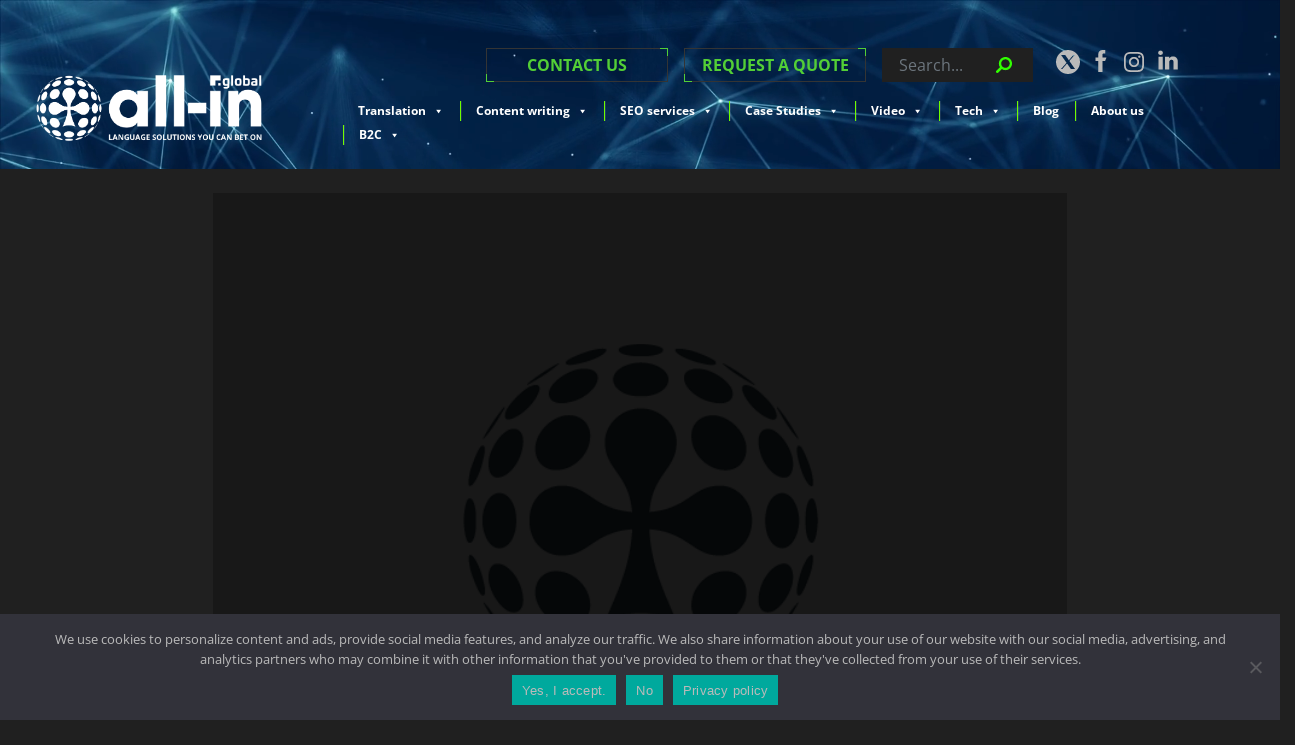

--- FILE ---
content_type: text/html; charset=UTF-8
request_url: https://all-in.global/vacancy-finance-executive-malta/
body_size: 31991
content:
<!doctype html>
<html lang="en" id="html">

<head>
  <meta charset="UTF-8">
  <meta name="viewport" content="width=device-width, initial-scale=1">
  <link rel="profile" href="https://gmpg.org/xfn/11">

        <!-- Google Tag Manager -->
  <script>(function(w,d,s,l,i){w[l]=w[l]||[];w[l].push({'gtm.start':
  new Date().getTime(),event:'gtm.js'});var f=d.getElementsByTagName(s)[0],
  j=d.createElement(s),dl=l!='dataLayer'?'&l='+l:'';j.async=true;j.src=
  'https://www.googletagmanager.com/gtm.js?id='+i+dl;f.parentNode.insertBefore(j,f);
  })(window,document,'script','dataLayer','GTM-5747DNJT');</script>
  <!-- End Google Tag Manager -->
    
  <style>
    div#cookie-notice {
      z-index: 99999999999;
    }
  </style>
      <script>
      var bwg_admin_ajax = 'https://all-in.global/wp-admin/admin-ajax.php?action=shortcode_bwg';
      var bwg_ajax_url = 'https://all-in.global/wp-admin/admin-ajax.php?action';
      var bwg_plugin_url = 'https://all-in.global/wp-content/plugins/photo-gallery';
      document.addEventListener('DOMContentLoaded', function(){ // Analog of $(document).ready(function(){
        bwg_check_ready = function () {}
        document.onkeyup = function(e){
          if ( e.key == 'Escape' ) {
            bwg_remove_loading_block();
          }
        };
      });

      // Set shortcode popup dimensions.
      function bwg_set_shortcode_popup_dimensions() {
        var H = jQuery(window).height(), W = jQuery(window).width();
        jQuery("#TB_title").hide().first().show();
        // New
        var tbWindow = jQuery('#TB_window');
        if (tbWindow.size()) {
          tbWindow.width(W).height(H);
          jQuery('#TB_iframeContent').width(W).height(H);
          tbWindow.attr('style',
            'top:'+ '0px !important;' +
            'left:' + '0px !important;' +
            'margin-left:' + '0;' +
            'z-index:' + '1000500;' +
            'max-width:' + 'none;' +
            'max-height:' + 'none;' +
            '-moz-transform:' + 'none;' +
            '-webkit-transform:' + 'none'
          );
        }
        // Edit
        var tbWindow = jQuery('.mce-window[aria-label="Photo Gallery"]');
        if (tbWindow.length) {
          // To prevent wp centering window with old sizes.
          setTimeout(function() {
            tbWindow.width(W).height(H);
            tbWindow.css({'top': 0, 'left': 0, 'margin-left': '0', 'z-index': '1000500'});
            tbWindow.find('.mce-window-body').width(W).height(H);
          }, 10);
        }
      }
      // Create loading block.
      function bwg_create_loading_block() {
        jQuery('body').append('<div class="loading_div" style="display:block; width: 100%; height: 100%; opacity: 0.6; position: fixed; background-color: #000000; background-image: url('+ bwg_plugin_url +'/images/spinner.gif); background-position: center; background-repeat: no-repeat; background-size: 50px; z-index: 1001000; top: 0; left: 0;"></div>');
      }
      // Remove loading block.
      function bwg_remove_loading_block() {
        jQuery(".loading_div", window.parent.document).remove();
        jQuery('.loading_div').remove();
      }
	  </script>
    <meta name='robots' content='index, follow, max-image-preview:large, max-snippet:-1, max-video-preview:-1' />
	<style>img:is([sizes="auto" i], [sizes^="auto," i]) { contain-intrinsic-size: 3000px 1500px }</style>
	
	<!-- This site is optimized with the Yoast SEO plugin v26.1.1 - https://yoast.com/wordpress/plugins/seo/ -->
	<title>Vacancy: Finance Executive Malta - All-in Global</title>
	<link rel="canonical" href="https://all-in.global/vacancy-finance-executive-malta/" />
	<meta property="og:locale" content="en_US" />
	<meta property="og:type" content="article" />
	<meta property="og:title" content="Vacancy: Finance Executive Malta - All-in Global" />
	<meta property="og:description" content="UPDATE: This vacancy is no longer available. Thank you to all of you who applied and click here to check out our vacancies. We are looking for a hardworking and ambitious individual to manage and organise our Finance department with general bookkeeping and administration procedures. This is a role for someone who is highly detail-oriented and would [&hellip;]" />
	<meta property="og:url" content="https://all-in.global/vacancy-finance-executive-malta/" />
	<meta property="og:site_name" content="All-in Global" />
	<meta property="article:published_time" content="2019-10-04T12:05:57+00:00" />
	<meta property="article:modified_time" content="2025-08-25T09:29:05+00:00" />
	<meta property="og:image" content="https://all-in.global/wp-content/uploads/2019/10/globe-all-in-global-black-03.png" />
	<meta property="og:image:width" content="401" />
	<meta property="og:image:height" content="411" />
	<meta property="og:image:type" content="image/png" />
	<meta name="author" content="All-in Global" />
	<meta name="twitter:card" content="summary_large_image" />
	<meta name="twitter:label1" content="Written by" />
	<meta name="twitter:data1" content="All-in Global" />
	<meta name="twitter:label2" content="Est. reading time" />
	<meta name="twitter:data2" content="1 minute" />
	<!-- / Yoast SEO plugin. -->


<link rel='dns-prefetch' href='//www.google.com' />
<link rel='dns-prefetch' href='//www.googletagmanager.com' />
<link rel="alternate" type="application/rss+xml" title="All-in Global &raquo; Feed" href="https://all-in.global/feed/" />
<link rel="alternate" type="application/rss+xml" title="All-in Global &raquo; Comments Feed" href="https://all-in.global/comments/feed/" />
<link rel="alternate" type="application/rss+xml" title="All-in Global &raquo; Vacancy: Finance Executive Malta Comments Feed" href="https://all-in.global/vacancy-finance-executive-malta/feed/" />
<script type="text/javascript">
/* <![CDATA[ */
window._wpemojiSettings = {"baseUrl":"https:\/\/s.w.org\/images\/core\/emoji\/16.0.1\/72x72\/","ext":".png","svgUrl":"https:\/\/s.w.org\/images\/core\/emoji\/16.0.1\/svg\/","svgExt":".svg","source":{"concatemoji":"https:\/\/all-in.global\/wp-includes\/js\/wp-emoji-release.min.js?ver=6.8.3"}};
/*! This file is auto-generated */
!function(s,n){var o,i,e;function c(e){try{var t={supportTests:e,timestamp:(new Date).valueOf()};sessionStorage.setItem(o,JSON.stringify(t))}catch(e){}}function p(e,t,n){e.clearRect(0,0,e.canvas.width,e.canvas.height),e.fillText(t,0,0);var t=new Uint32Array(e.getImageData(0,0,e.canvas.width,e.canvas.height).data),a=(e.clearRect(0,0,e.canvas.width,e.canvas.height),e.fillText(n,0,0),new Uint32Array(e.getImageData(0,0,e.canvas.width,e.canvas.height).data));return t.every(function(e,t){return e===a[t]})}function u(e,t){e.clearRect(0,0,e.canvas.width,e.canvas.height),e.fillText(t,0,0);for(var n=e.getImageData(16,16,1,1),a=0;a<n.data.length;a++)if(0!==n.data[a])return!1;return!0}function f(e,t,n,a){switch(t){case"flag":return n(e,"\ud83c\udff3\ufe0f\u200d\u26a7\ufe0f","\ud83c\udff3\ufe0f\u200b\u26a7\ufe0f")?!1:!n(e,"\ud83c\udde8\ud83c\uddf6","\ud83c\udde8\u200b\ud83c\uddf6")&&!n(e,"\ud83c\udff4\udb40\udc67\udb40\udc62\udb40\udc65\udb40\udc6e\udb40\udc67\udb40\udc7f","\ud83c\udff4\u200b\udb40\udc67\u200b\udb40\udc62\u200b\udb40\udc65\u200b\udb40\udc6e\u200b\udb40\udc67\u200b\udb40\udc7f");case"emoji":return!a(e,"\ud83e\udedf")}return!1}function g(e,t,n,a){var r="undefined"!=typeof WorkerGlobalScope&&self instanceof WorkerGlobalScope?new OffscreenCanvas(300,150):s.createElement("canvas"),o=r.getContext("2d",{willReadFrequently:!0}),i=(o.textBaseline="top",o.font="600 32px Arial",{});return e.forEach(function(e){i[e]=t(o,e,n,a)}),i}function t(e){var t=s.createElement("script");t.src=e,t.defer=!0,s.head.appendChild(t)}"undefined"!=typeof Promise&&(o="wpEmojiSettingsSupports",i=["flag","emoji"],n.supports={everything:!0,everythingExceptFlag:!0},e=new Promise(function(e){s.addEventListener("DOMContentLoaded",e,{once:!0})}),new Promise(function(t){var n=function(){try{var e=JSON.parse(sessionStorage.getItem(o));if("object"==typeof e&&"number"==typeof e.timestamp&&(new Date).valueOf()<e.timestamp+604800&&"object"==typeof e.supportTests)return e.supportTests}catch(e){}return null}();if(!n){if("undefined"!=typeof Worker&&"undefined"!=typeof OffscreenCanvas&&"undefined"!=typeof URL&&URL.createObjectURL&&"undefined"!=typeof Blob)try{var e="postMessage("+g.toString()+"("+[JSON.stringify(i),f.toString(),p.toString(),u.toString()].join(",")+"));",a=new Blob([e],{type:"text/javascript"}),r=new Worker(URL.createObjectURL(a),{name:"wpTestEmojiSupports"});return void(r.onmessage=function(e){c(n=e.data),r.terminate(),t(n)})}catch(e){}c(n=g(i,f,p,u))}t(n)}).then(function(e){for(var t in e)n.supports[t]=e[t],n.supports.everything=n.supports.everything&&n.supports[t],"flag"!==t&&(n.supports.everythingExceptFlag=n.supports.everythingExceptFlag&&n.supports[t]);n.supports.everythingExceptFlag=n.supports.everythingExceptFlag&&!n.supports.flag,n.DOMReady=!1,n.readyCallback=function(){n.DOMReady=!0}}).then(function(){return e}).then(function(){var e;n.supports.everything||(n.readyCallback(),(e=n.source||{}).concatemoji?t(e.concatemoji):e.wpemoji&&e.twemoji&&(t(e.twemoji),t(e.wpemoji)))}))}((window,document),window._wpemojiSettings);
/* ]]> */
</script>
<style id='wp-emoji-styles-inline-css' type='text/css'>

	img.wp-smiley, img.emoji {
		display: inline !important;
		border: none !important;
		box-shadow: none !important;
		height: 1em !important;
		width: 1em !important;
		margin: 0 0.07em !important;
		vertical-align: -0.1em !important;
		background: none !important;
		padding: 0 !important;
	}
</style>
<link rel='stylesheet' id='wp-block-library-css' href='https://all-in.global/wp-includes/css/dist/block-library/style.min.css?ver=6.8.3' type='text/css' media='all' />
<style id='classic-theme-styles-inline-css' type='text/css'>
/*! This file is auto-generated */
.wp-block-button__link{color:#fff;background-color:#32373c;border-radius:9999px;box-shadow:none;text-decoration:none;padding:calc(.667em + 2px) calc(1.333em + 2px);font-size:1.125em}.wp-block-file__button{background:#32373c;color:#fff;text-decoration:none}
</style>
<style id='global-styles-inline-css' type='text/css'>
:root{--wp--preset--aspect-ratio--square: 1;--wp--preset--aspect-ratio--4-3: 4/3;--wp--preset--aspect-ratio--3-4: 3/4;--wp--preset--aspect-ratio--3-2: 3/2;--wp--preset--aspect-ratio--2-3: 2/3;--wp--preset--aspect-ratio--16-9: 16/9;--wp--preset--aspect-ratio--9-16: 9/16;--wp--preset--color--black: #000000;--wp--preset--color--cyan-bluish-gray: #abb8c3;--wp--preset--color--white: #ffffff;--wp--preset--color--pale-pink: #f78da7;--wp--preset--color--vivid-red: #cf2e2e;--wp--preset--color--luminous-vivid-orange: #ff6900;--wp--preset--color--luminous-vivid-amber: #fcb900;--wp--preset--color--light-green-cyan: #7bdcb5;--wp--preset--color--vivid-green-cyan: #00d084;--wp--preset--color--pale-cyan-blue: #8ed1fc;--wp--preset--color--vivid-cyan-blue: #0693e3;--wp--preset--color--vivid-purple: #9b51e0;--wp--preset--gradient--vivid-cyan-blue-to-vivid-purple: linear-gradient(135deg,rgba(6,147,227,1) 0%,rgb(155,81,224) 100%);--wp--preset--gradient--light-green-cyan-to-vivid-green-cyan: linear-gradient(135deg,rgb(122,220,180) 0%,rgb(0,208,130) 100%);--wp--preset--gradient--luminous-vivid-amber-to-luminous-vivid-orange: linear-gradient(135deg,rgba(252,185,0,1) 0%,rgba(255,105,0,1) 100%);--wp--preset--gradient--luminous-vivid-orange-to-vivid-red: linear-gradient(135deg,rgba(255,105,0,1) 0%,rgb(207,46,46) 100%);--wp--preset--gradient--very-light-gray-to-cyan-bluish-gray: linear-gradient(135deg,rgb(238,238,238) 0%,rgb(169,184,195) 100%);--wp--preset--gradient--cool-to-warm-spectrum: linear-gradient(135deg,rgb(74,234,220) 0%,rgb(151,120,209) 20%,rgb(207,42,186) 40%,rgb(238,44,130) 60%,rgb(251,105,98) 80%,rgb(254,248,76) 100%);--wp--preset--gradient--blush-light-purple: linear-gradient(135deg,rgb(255,206,236) 0%,rgb(152,150,240) 100%);--wp--preset--gradient--blush-bordeaux: linear-gradient(135deg,rgb(254,205,165) 0%,rgb(254,45,45) 50%,rgb(107,0,62) 100%);--wp--preset--gradient--luminous-dusk: linear-gradient(135deg,rgb(255,203,112) 0%,rgb(199,81,192) 50%,rgb(65,88,208) 100%);--wp--preset--gradient--pale-ocean: linear-gradient(135deg,rgb(255,245,203) 0%,rgb(182,227,212) 50%,rgb(51,167,181) 100%);--wp--preset--gradient--electric-grass: linear-gradient(135deg,rgb(202,248,128) 0%,rgb(113,206,126) 100%);--wp--preset--gradient--midnight: linear-gradient(135deg,rgb(2,3,129) 0%,rgb(40,116,252) 100%);--wp--preset--font-size--small: 13px;--wp--preset--font-size--medium: 20px;--wp--preset--font-size--large: 36px;--wp--preset--font-size--x-large: 42px;--wp--preset--spacing--20: 0.44rem;--wp--preset--spacing--30: 0.67rem;--wp--preset--spacing--40: 1rem;--wp--preset--spacing--50: 1.5rem;--wp--preset--spacing--60: 2.25rem;--wp--preset--spacing--70: 3.38rem;--wp--preset--spacing--80: 5.06rem;--wp--preset--shadow--natural: 6px 6px 9px rgba(0, 0, 0, 0.2);--wp--preset--shadow--deep: 12px 12px 50px rgba(0, 0, 0, 0.4);--wp--preset--shadow--sharp: 6px 6px 0px rgba(0, 0, 0, 0.2);--wp--preset--shadow--outlined: 6px 6px 0px -3px rgba(255, 255, 255, 1), 6px 6px rgba(0, 0, 0, 1);--wp--preset--shadow--crisp: 6px 6px 0px rgba(0, 0, 0, 1);}:where(.is-layout-flex){gap: 0.5em;}:where(.is-layout-grid){gap: 0.5em;}body .is-layout-flex{display: flex;}.is-layout-flex{flex-wrap: wrap;align-items: center;}.is-layout-flex > :is(*, div){margin: 0;}body .is-layout-grid{display: grid;}.is-layout-grid > :is(*, div){margin: 0;}:where(.wp-block-columns.is-layout-flex){gap: 2em;}:where(.wp-block-columns.is-layout-grid){gap: 2em;}:where(.wp-block-post-template.is-layout-flex){gap: 1.25em;}:where(.wp-block-post-template.is-layout-grid){gap: 1.25em;}.has-black-color{color: var(--wp--preset--color--black) !important;}.has-cyan-bluish-gray-color{color: var(--wp--preset--color--cyan-bluish-gray) !important;}.has-white-color{color: var(--wp--preset--color--white) !important;}.has-pale-pink-color{color: var(--wp--preset--color--pale-pink) !important;}.has-vivid-red-color{color: var(--wp--preset--color--vivid-red) !important;}.has-luminous-vivid-orange-color{color: var(--wp--preset--color--luminous-vivid-orange) !important;}.has-luminous-vivid-amber-color{color: var(--wp--preset--color--luminous-vivid-amber) !important;}.has-light-green-cyan-color{color: var(--wp--preset--color--light-green-cyan) !important;}.has-vivid-green-cyan-color{color: var(--wp--preset--color--vivid-green-cyan) !important;}.has-pale-cyan-blue-color{color: var(--wp--preset--color--pale-cyan-blue) !important;}.has-vivid-cyan-blue-color{color: var(--wp--preset--color--vivid-cyan-blue) !important;}.has-vivid-purple-color{color: var(--wp--preset--color--vivid-purple) !important;}.has-black-background-color{background-color: var(--wp--preset--color--black) !important;}.has-cyan-bluish-gray-background-color{background-color: var(--wp--preset--color--cyan-bluish-gray) !important;}.has-white-background-color{background-color: var(--wp--preset--color--white) !important;}.has-pale-pink-background-color{background-color: var(--wp--preset--color--pale-pink) !important;}.has-vivid-red-background-color{background-color: var(--wp--preset--color--vivid-red) !important;}.has-luminous-vivid-orange-background-color{background-color: var(--wp--preset--color--luminous-vivid-orange) !important;}.has-luminous-vivid-amber-background-color{background-color: var(--wp--preset--color--luminous-vivid-amber) !important;}.has-light-green-cyan-background-color{background-color: var(--wp--preset--color--light-green-cyan) !important;}.has-vivid-green-cyan-background-color{background-color: var(--wp--preset--color--vivid-green-cyan) !important;}.has-pale-cyan-blue-background-color{background-color: var(--wp--preset--color--pale-cyan-blue) !important;}.has-vivid-cyan-blue-background-color{background-color: var(--wp--preset--color--vivid-cyan-blue) !important;}.has-vivid-purple-background-color{background-color: var(--wp--preset--color--vivid-purple) !important;}.has-black-border-color{border-color: var(--wp--preset--color--black) !important;}.has-cyan-bluish-gray-border-color{border-color: var(--wp--preset--color--cyan-bluish-gray) !important;}.has-white-border-color{border-color: var(--wp--preset--color--white) !important;}.has-pale-pink-border-color{border-color: var(--wp--preset--color--pale-pink) !important;}.has-vivid-red-border-color{border-color: var(--wp--preset--color--vivid-red) !important;}.has-luminous-vivid-orange-border-color{border-color: var(--wp--preset--color--luminous-vivid-orange) !important;}.has-luminous-vivid-amber-border-color{border-color: var(--wp--preset--color--luminous-vivid-amber) !important;}.has-light-green-cyan-border-color{border-color: var(--wp--preset--color--light-green-cyan) !important;}.has-vivid-green-cyan-border-color{border-color: var(--wp--preset--color--vivid-green-cyan) !important;}.has-pale-cyan-blue-border-color{border-color: var(--wp--preset--color--pale-cyan-blue) !important;}.has-vivid-cyan-blue-border-color{border-color: var(--wp--preset--color--vivid-cyan-blue) !important;}.has-vivid-purple-border-color{border-color: var(--wp--preset--color--vivid-purple) !important;}.has-vivid-cyan-blue-to-vivid-purple-gradient-background{background: var(--wp--preset--gradient--vivid-cyan-blue-to-vivid-purple) !important;}.has-light-green-cyan-to-vivid-green-cyan-gradient-background{background: var(--wp--preset--gradient--light-green-cyan-to-vivid-green-cyan) !important;}.has-luminous-vivid-amber-to-luminous-vivid-orange-gradient-background{background: var(--wp--preset--gradient--luminous-vivid-amber-to-luminous-vivid-orange) !important;}.has-luminous-vivid-orange-to-vivid-red-gradient-background{background: var(--wp--preset--gradient--luminous-vivid-orange-to-vivid-red) !important;}.has-very-light-gray-to-cyan-bluish-gray-gradient-background{background: var(--wp--preset--gradient--very-light-gray-to-cyan-bluish-gray) !important;}.has-cool-to-warm-spectrum-gradient-background{background: var(--wp--preset--gradient--cool-to-warm-spectrum) !important;}.has-blush-light-purple-gradient-background{background: var(--wp--preset--gradient--blush-light-purple) !important;}.has-blush-bordeaux-gradient-background{background: var(--wp--preset--gradient--blush-bordeaux) !important;}.has-luminous-dusk-gradient-background{background: var(--wp--preset--gradient--luminous-dusk) !important;}.has-pale-ocean-gradient-background{background: var(--wp--preset--gradient--pale-ocean) !important;}.has-electric-grass-gradient-background{background: var(--wp--preset--gradient--electric-grass) !important;}.has-midnight-gradient-background{background: var(--wp--preset--gradient--midnight) !important;}.has-small-font-size{font-size: var(--wp--preset--font-size--small) !important;}.has-medium-font-size{font-size: var(--wp--preset--font-size--medium) !important;}.has-large-font-size{font-size: var(--wp--preset--font-size--large) !important;}.has-x-large-font-size{font-size: var(--wp--preset--font-size--x-large) !important;}
:where(.wp-block-post-template.is-layout-flex){gap: 1.25em;}:where(.wp-block-post-template.is-layout-grid){gap: 1.25em;}
:where(.wp-block-columns.is-layout-flex){gap: 2em;}:where(.wp-block-columns.is-layout-grid){gap: 2em;}
:root :where(.wp-block-pullquote){font-size: 1.5em;line-height: 1.6;}
</style>
<link rel='stylesheet' id='cookie-notice-front-css' href='https://all-in.global/wp-content/plugins/cookie-notice/css/front.min.css?ver=2.5.7' type='text/css' media='all' />
<link rel='stylesheet' id='geot-css-css' href='https://all-in.global/wp-content/plugins/geotargetingwp/public/css/geotarget-public.min.css?ver=6.8.3' type='text/css' media='all' />
<link rel='stylesheet' id='bwg_fonts-css' href='https://all-in.global/wp-content/plugins/photo-gallery/css/bwg-fonts/fonts.css?ver=0.0.1' type='text/css' media='all' />
<link rel='stylesheet' id='sumoselect-css' href='https://all-in.global/wp-content/plugins/photo-gallery/css/sumoselect.min.css?ver=3.4.6' type='text/css' media='all' />
<link rel='stylesheet' id='mCustomScrollbar-css' href='https://all-in.global/wp-content/plugins/photo-gallery/css/jquery.mCustomScrollbar.min.css?ver=3.1.5' type='text/css' media='all' />
<link rel='stylesheet' id='bwg_googlefonts-css' href='https://fonts.googleapis.com/css?family=Ubuntu&#038;subset=greek,latin,greek-ext,vietnamese,cyrillic-ext,latin-ext,cyrillic' type='text/css' media='all' />
<link rel='stylesheet' id='bwg_frontend-css' href='https://all-in.global/wp-content/plugins/photo-gallery/css/styles.min.css?ver=1.8.35' type='text/css' media='all' />
<link rel='stylesheet' id='SFSImainCss-css' href='https://all-in.global/wp-content/plugins/ultimate-social-media-icons/css/sfsi-style.css?ver=2.9.5' type='text/css' media='all' />
<link rel='stylesheet' id='vlp-public-css' href='https://all-in.global/wp-content/plugins/visual-link-preview/dist/public.css?ver=2.2.7' type='text/css' media='all' />
<link rel='stylesheet' id='wpls-public-style-css' href='https://all-in.global/wp-content/plugins/wp-logo-showcase-responsive-slider-slider/assets/css/wpls-public.css?ver=3.8.5' type='text/css' media='all' />
<link rel='stylesheet' id='ppress-frontend-css' href='https://all-in.global/wp-content/plugins/wp-user-avatar/assets/css/frontend.min.css?ver=4.16.6' type='text/css' media='all' />
<link rel='stylesheet' id='ppress-flatpickr-css' href='https://all-in.global/wp-content/plugins/wp-user-avatar/assets/flatpickr/flatpickr.min.css?ver=4.16.6' type='text/css' media='all' />
<link rel='stylesheet' id='ppress-select2-css' href='https://all-in.global/wp-content/plugins/wp-user-avatar/assets/select2/select2.min.css?ver=6.8.3' type='text/css' media='all' />
<link rel='stylesheet' id='dashicons-css' href='https://all-in.global/wp-includes/css/dashicons.min.css?ver=6.8.3' type='text/css' media='all' />
<link rel='stylesheet' id='ag-css' href='https://all-in.global/wp-content/themes/all-global-child/assets/styles/style.2.2.5.min.css?ver=2.2.5' type='text/css' media='all' />
<link rel='stylesheet' id='ag-open-sans-css' href='https://all-in.global/wp-content/themes/all-global-child/assets/fonts/open-sans.css?ver=2.2.5' type='text/css' media='all' />
<link rel='stylesheet' id='bootstrap-css-css' href='https://all-in.global/wp-content/themes/all-global/assets/bootstrap.min.css' type='text/css' media='all' />
<link  rel="preload" as="style"  id='font-aweome4-css-css' href='https://all-in.global/wp-content/themes/all-global/assets/font-awesome-4.7.0/css/font-awesome.css' type='text/css' media='all' />
<link rel='stylesheet' id='main-css-css' href='https://all-in.global/wp-content/themes/all-global/assets/css/main.css' type='text/css' media='all' />
<link rel='stylesheet' id='styles-css-css' href='https://all-in.global/wp-content/themes/all-global/style.css' type='text/css' media='all' />
<link rel='stylesheet' id='mobile-css-css' href='https://all-in.global/wp-content/themes/all-global/assets/css/nav.css' type='text/css' media='all' />
<link rel='stylesheet' id='all-pages-css-css' href='https://all-in.global/wp-content/themes/all-global/assets/css/allpages.css' type='text/css' media='all' />
<link rel='stylesheet' id='post-css-css' href='https://all-in.global/wp-content/themes/all-global/assets/css/post-css.css' type='text/css' media='all' />
<link rel='stylesheet' id='arve-css' href='https://all-in.global/wp-content/plugins/advanced-responsive-video-embedder/build/main.css?ver=1761653226' type='text/css' media='all' />
<link rel='stylesheet' id='gem-base-css' href='https://all-in.global/wp-content/plugins/godaddy-email-marketing-sign-up-forms/css/gem.min.css?ver=1.4.3' type='text/css' media='all' />
<script type="text/javascript" id="cookie-notice-front-js-before">
/* <![CDATA[ */
var cnArgs = {"ajaxUrl":"https:\/\/all-in.global\/wp-admin\/admin-ajax.php","nonce":"0f65ef4163","hideEffect":"fade","position":"bottom","onScroll":false,"onScrollOffset":100,"onClick":false,"cookieName":"cookie_notice_accepted","cookieTime":2592000,"cookieTimeRejected":2592000,"globalCookie":false,"redirection":false,"cache":false,"revokeCookies":false,"revokeCookiesOpt":"automatic"};
/* ]]> */
</script>
<script type="text/javascript" src="https://all-in.global/wp-content/plugins/cookie-notice/js/front.min.js?ver=2.5.7" id="cookie-notice-front-js"></script>
<script type="text/javascript" src="https://all-in.global/wp-includes/js/jquery/jquery.min.js?ver=3.7.1" id="jquery-core-js"></script>
<script type="text/javascript" src="https://all-in.global/wp-includes/js/jquery/jquery-migrate.min.js?ver=3.4.1" id="jquery-migrate-js"></script>
<script type="text/javascript" src="https://all-in.global/wp-content/plugins/photo-gallery/js/jquery.sumoselect.min.js?ver=3.4.6" id="sumoselect-js"></script>
<script type="text/javascript" src="https://all-in.global/wp-content/plugins/photo-gallery/js/tocca.min.js?ver=2.0.9" id="bwg_mobile-js"></script>
<script type="text/javascript" src="https://all-in.global/wp-content/plugins/photo-gallery/js/jquery.mCustomScrollbar.concat.min.js?ver=3.1.5" id="mCustomScrollbar-js"></script>
<script type="text/javascript" src="https://all-in.global/wp-content/plugins/photo-gallery/js/jquery.fullscreen.min.js?ver=0.6.0" id="jquery-fullscreen-js"></script>
<script type="text/javascript" id="bwg_frontend-js-extra">
/* <![CDATA[ */
var bwg_objectsL10n = {"bwg_field_required":"field is required.","bwg_mail_validation":"This is not a valid email address.","bwg_search_result":"There are no images matching your search.","bwg_select_tag":"Select Tag","bwg_order_by":"Order By","bwg_search":"Search","bwg_show_ecommerce":"Show Ecommerce","bwg_hide_ecommerce":"Hide Ecommerce","bwg_show_comments":"Show Comments","bwg_hide_comments":"Hide Comments","bwg_restore":"Restore","bwg_maximize":"Maximize","bwg_fullscreen":"Fullscreen","bwg_exit_fullscreen":"Exit Fullscreen","bwg_search_tag":"SEARCH...","bwg_tag_no_match":"No tags found","bwg_all_tags_selected":"All tags selected","bwg_tags_selected":"tags selected","play":"Play","pause":"Pause","is_pro":"","bwg_play":"Play","bwg_pause":"Pause","bwg_hide_info":"Hide info","bwg_show_info":"Show info","bwg_hide_rating":"Hide rating","bwg_show_rating":"Show rating","ok":"Ok","cancel":"Cancel","select_all":"Select all","lazy_load":"0","lazy_loader":"https:\/\/all-in.global\/wp-content\/plugins\/photo-gallery\/images\/ajax_loader.png","front_ajax":"0","bwg_tag_see_all":"see all tags","bwg_tag_see_less":"see less tags"};
/* ]]> */
</script>
<script type="text/javascript" src="https://all-in.global/wp-content/plugins/photo-gallery/js/scripts.min.js?ver=1.8.35" id="bwg_frontend-js"></script>
<script type="text/javascript" src="https://all-in.global/wp-content/plugins/wp-user-avatar/assets/flatpickr/flatpickr.min.js?ver=4.16.6" id="ppress-flatpickr-js"></script>
<script type="text/javascript" src="https://all-in.global/wp-content/plugins/wp-user-avatar/assets/select2/select2.min.js?ver=4.16.6" id="ppress-select2-js"></script>
<link rel="https://api.w.org/" href="https://all-in.global/wp-json/" /><link rel="alternate" title="JSON" type="application/json" href="https://all-in.global/wp-json/wp/v2/posts/2001" /><link rel="EditURI" type="application/rsd+xml" title="RSD" href="https://all-in.global/xmlrpc.php?rsd" />
<meta name="generator" content="WordPress 6.8.3" />
<link rel='shortlink' href='https://all-in.global/?p=2001' />
<link rel="alternate" title="oEmbed (JSON)" type="application/json+oembed" href="https://all-in.global/wp-json/oembed/1.0/embed?url=https%3A%2F%2Fall-in.global%2Fvacancy-finance-executive-malta%2F" />
<link rel="alternate" title="oEmbed (XML)" type="text/xml+oembed" href="https://all-in.global/wp-json/oembed/1.0/embed?url=https%3A%2F%2Fall-in.global%2Fvacancy-finance-executive-malta%2F&#038;format=xml" />
<meta name="follow.[base64]" content="T3ZPlNkAye6u6GsXcQPn"/><style type="text/css">
			.aiovg-player {
				display: block;
				position: relative;
				padding-bottom: 56.25%;
				width: 100%;
				height: 0;	
				overflow: hidden;
			}
			
			.aiovg-player iframe,
			.aiovg-player .video-js,
			.aiovg-player .plyr {
				--plyr-color-main: #00b2ff;
				position: absolute;
				inset: 0;	
				margin: 0;
				padding: 0;
				width: 100%;
				height: 100%;
			}
		</style><link rel="pingback" href="https://all-in.global/xmlrpc.php">
<!-- Facebook Pixel Code -->
<script type='text/javascript'>
!function(f,b,e,v,n,t,s){if(f.fbq)return;n=f.fbq=function(){n.callMethod?
n.callMethod.apply(n,arguments):n.queue.push(arguments)};if(!f._fbq)f._fbq=n;
n.push=n;n.loaded=!0;n.version='2.0';n.queue=[];t=b.createElement(e);t.async=!0;
t.src=v;s=b.getElementsByTagName(e)[0];s.parentNode.insertBefore(t,s)}(window,
document,'script','https://connect.facebook.net/en_US/fbevents.js');
</script>
<!-- End Facebook Pixel Code -->
<script type='text/javascript'>
  fbq('init', '748034242767990', {}, {
    "agent": "wordpress-6.8.3-3.0.5"
});
</script><script type='text/javascript'>
  fbq('track', 'PageView', []);
</script>
<!-- Facebook Pixel Code -->
<noscript>
<img height="1" width="1" style="display:none" alt="fbpx"
src="https://www.facebook.com/tr?id=748034242767990&ev=PageView&noscript=1" />
</noscript>
<!-- End Facebook Pixel Code -->
<style type="text/css">.recentcomments a{display:inline !important;padding:0 !important;margin:0 !important;}</style>

<script type="application/ld+json" class="saswp-schema-markup-output">
[{"@context":"https:\/\/schema.org\/","@type":"BlogPosting","@id":"https:\/\/all-in.global\/vacancy-finance-executive-malta\/#BlogPosting","url":"https:\/\/all-in.global\/vacancy-finance-executive-malta\/","inLanguage":"en-US","mainEntityOfPage":"https:\/\/all-in.global\/vacancy-finance-executive-malta\/","headline":"Vacancy: Finance Executive Malta","description":"UPDATE: This\u00a0vacancy is no longer available. Thank you to all of you who applied\u00a0and click here to check out our vacancies. We are looking for a hardworking and ambitious individual to manage and organise our Finance department with general bookkeeping and administration procedures. This is a role for someone who is highly detail-oriented and would","articleBody":"UPDATE: This\u00a0vacancy is no longer available. Thank you to all of you who applied\u00a0and click here to check out our vacancies.  We are looking for a hardworking and ambitious individual to manage and organise our Finance department with general bookkeeping and administration procedures. This is a role for someone who is highly detail-oriented and would like an opportunity to advance quickly towards financial management.  The role is based in our Saint Julian's office in Malta and is available immediately.  The main tasks and responsibilities are:  \u2663 Handling all sales and purchases for the company. Posting, paying, reconciling and filing  \u2663 Accounts Receivables:  \u2663 Preparing and processing customer invoices  \u2663 Posting and receiving payments  \u2663 Reconciling customer accounts for payment and delayed payment  \u2663 Chasing overdue balances  \u2663 Accounts Payables:  \u2663 Processing and payment of invoices  \u2663 Ensuring timely payments  \u2663 Maintaining vendor files up-to-date  \u2663 General bookkeeping  \u2663 Performing bank payments  \u2663 Managing petty cash and office expenses  \u2663 Payroll  \u2663 Working closely with an external accountancy company for monthly reports  \u2663 Other general accounting \/ company duties  \u2663 Improving and implementing better accounting procedures  \u2663 Using Shireburn accounting system  We are not expecting anyone to tick all the boxes, what we are looking for is:  \u2663 Knowledge of generally accepted accounting and bookkeeping principles and procedures  \u2663 Excellent working-knowledge of Microsoft Office including Excel and Word  \u2663 Ability to learn quickly on the job  \u2663 A personal interest in gaming, sports and\/or languages  \u2663 Excellent organisational, multitasking and problem-solving skills  \u2663 Strong written and verbal communication skills in English  \u2663 Good numerical skills and a good eye for detail  To apply, please email hr@allintranslations.com and include:  \u2663 Your CV  \u2663 Your cover letter  \u2663 A link to your LinkedIn profile  \u2663 Information on when you could start  \u2663 Approximate salary expectations","keywords":"Archived, ","datePublished":"2019-10-04T07:05:57+02:00","dateModified":"2025-08-25T11:29:05+02:00","author":{"@type":"Person","name":"All-in Global","url":"https:\/\/all-in.global\/blog\/author\/all-in-global\/","sameAs":[]},"editor":{"@type":"Person","name":"All-in Global","url":"https:\/\/all-in.global\/blog\/author\/all-in-global\/","sameAs":[]},"publisher":{"@type":"Organization","name":"All-in Global","url":"https:\/\/all-in.global","logo":{"@type":"ImageObject","url":"https:\/\/all-in.global\/wp-content\/uploads\/2025\/07\/all-in-logo-600x60.png","width":600,"height":60}},"image":[{"@type":"ImageObject","@id":"https:\/\/all-in.global\/vacancy-finance-executive-malta\/#primaryimage","url":"https:\/\/all-in.global\/wp-content\/uploads\/2019\/10\/globe-all-in-global-black-03-1200x1230.png","width":"1200","height":"1230","caption":"logo All-in Global"},{"@type":"ImageObject","url":"https:\/\/all-in.global\/wp-content\/uploads\/2019\/10\/globe-all-in-global-black-03-1200x900.png","width":"1200","height":"900","caption":"logo All-in Global"},{"@type":"ImageObject","url":"https:\/\/all-in.global\/wp-content\/uploads\/2019\/10\/globe-all-in-global-black-03-1200x675.png","width":"1200","height":"675","caption":"logo All-in Global"},{"@type":"ImageObject","url":"https:\/\/all-in.global\/wp-content\/uploads\/2019\/10\/globe-all-in-global-black-03-401x401.png","width":"401","height":"401","caption":"logo All-in Global"}]}]
</script>

<link rel="preconnect" href="//code.tidio.co"><style type="text/css" id="custom-background-css">
body.custom-background { background-color: #202020; }
</style>
	<link rel="icon" href="https://all-in.global/wp-content/uploads/2019/10/cropped-globe-all-in-global-black-03-32x32.png" sizes="32x32" />
<link rel="icon" href="https://all-in.global/wp-content/uploads/2019/10/cropped-globe-all-in-global-black-03-192x192.png" sizes="192x192" />
<link rel="apple-touch-icon" href="https://all-in.global/wp-content/uploads/2019/10/cropped-globe-all-in-global-black-03-180x180.png" />
<meta name="msapplication-TileImage" content="https://all-in.global/wp-content/uploads/2019/10/cropped-globe-all-in-global-black-03-270x270.png" />
		<style type="text/css" id="wp-custom-css">
			table a strong {
  color: #31ff00;
}

ol {
	font-size: 14px !important;
    font-style: normal !important;
    font-weight: 400 !important;
    line-height: 25px !important;
}

a strong{
	color: #31ff00;
}		</style>
		<style type="text/css">@charset "UTF-8";/** THIS FILE IS AUTOMATICALLY GENERATED - DO NOT MAKE MANUAL EDITS! **//** Custom CSS should be added to Mega Menu > Menu Themes > Custom Styling **/.mega-menu-last-modified-1761578751 { content: 'Monday 27th October 2025 15:25:51 UTC'; }#mega-menu-wrap-menu-1, #mega-menu-wrap-menu-1 #mega-menu-menu-1, #mega-menu-wrap-menu-1 #mega-menu-menu-1 ul.mega-sub-menu, #mega-menu-wrap-menu-1 #mega-menu-menu-1 li.mega-menu-item, #mega-menu-wrap-menu-1 #mega-menu-menu-1 li.mega-menu-row, #mega-menu-wrap-menu-1 #mega-menu-menu-1 li.mega-menu-column, #mega-menu-wrap-menu-1 #mega-menu-menu-1 a.mega-menu-link, #mega-menu-wrap-menu-1 #mega-menu-menu-1 span.mega-menu-badge, #mega-menu-wrap-menu-1 button.mega-close, #mega-menu-wrap-menu-1 button.mega-toggle-standard {transition: none;border-radius: 0;box-shadow: none;background: none;border: 0;bottom: auto;box-sizing: border-box;clip: auto;color: #666;display: block;float: none;font-family: inherit;font-size: 14px;height: auto;left: auto;line-height: 1.7;list-style-type: none;margin: 0;min-height: auto;max-height: none;min-width: auto;max-width: none;opacity: 1;outline: none;overflow: visible;padding: 0;position: relative;pointer-events: auto;right: auto;text-align: left;text-decoration: none;text-indent: 0;text-transform: none;transform: none;top: auto;vertical-align: baseline;visibility: inherit;width: auto;word-wrap: break-word;white-space: normal;-webkit-tap-highlight-color: transparent;}#mega-menu-wrap-menu-1:before, #mega-menu-wrap-menu-1:after, #mega-menu-wrap-menu-1 #mega-menu-menu-1:before, #mega-menu-wrap-menu-1 #mega-menu-menu-1:after, #mega-menu-wrap-menu-1 #mega-menu-menu-1 ul.mega-sub-menu:before, #mega-menu-wrap-menu-1 #mega-menu-menu-1 ul.mega-sub-menu:after, #mega-menu-wrap-menu-1 #mega-menu-menu-1 li.mega-menu-item:before, #mega-menu-wrap-menu-1 #mega-menu-menu-1 li.mega-menu-item:after, #mega-menu-wrap-menu-1 #mega-menu-menu-1 li.mega-menu-row:before, #mega-menu-wrap-menu-1 #mega-menu-menu-1 li.mega-menu-row:after, #mega-menu-wrap-menu-1 #mega-menu-menu-1 li.mega-menu-column:before, #mega-menu-wrap-menu-1 #mega-menu-menu-1 li.mega-menu-column:after, #mega-menu-wrap-menu-1 #mega-menu-menu-1 a.mega-menu-link:before, #mega-menu-wrap-menu-1 #mega-menu-menu-1 a.mega-menu-link:after, #mega-menu-wrap-menu-1 #mega-menu-menu-1 span.mega-menu-badge:before, #mega-menu-wrap-menu-1 #mega-menu-menu-1 span.mega-menu-badge:after, #mega-menu-wrap-menu-1 button.mega-close:before, #mega-menu-wrap-menu-1 button.mega-close:after, #mega-menu-wrap-menu-1 button.mega-toggle-standard:before, #mega-menu-wrap-menu-1 button.mega-toggle-standard:after {display: none;}#mega-menu-wrap-menu-1 {border-radius: 0px;}@media only screen and (min-width: 769px) {#mega-menu-wrap-menu-1 {background: rgba(255, 255, 255, 0);}}#mega-menu-wrap-menu-1.mega-keyboard-navigation .mega-menu-toggle:focus, #mega-menu-wrap-menu-1.mega-keyboard-navigation .mega-toggle-block:focus, #mega-menu-wrap-menu-1.mega-keyboard-navigation .mega-toggle-block a:focus, #mega-menu-wrap-menu-1.mega-keyboard-navigation .mega-toggle-block .mega-search input[type=text]:focus, #mega-menu-wrap-menu-1.mega-keyboard-navigation .mega-toggle-block button.mega-toggle-animated:focus, #mega-menu-wrap-menu-1.mega-keyboard-navigation #mega-menu-menu-1 a:focus, #mega-menu-wrap-menu-1.mega-keyboard-navigation #mega-menu-menu-1 span:focus, #mega-menu-wrap-menu-1.mega-keyboard-navigation #mega-menu-menu-1 input:focus, #mega-menu-wrap-menu-1.mega-keyboard-navigation #mega-menu-menu-1 li.mega-menu-item a.mega-menu-link:focus, #mega-menu-wrap-menu-1.mega-keyboard-navigation #mega-menu-menu-1 form.mega-search-open:has(input[type=text]:focus), #mega-menu-wrap-menu-1.mega-keyboard-navigation #mega-menu-menu-1 + button.mega-close:focus {outline-style: solid;outline-width: 3px;outline-color: #109cde;outline-offset: -3px;}#mega-menu-wrap-menu-1.mega-keyboard-navigation .mega-toggle-block button.mega-toggle-animated:focus {outline-offset: 2px;}#mega-menu-wrap-menu-1.mega-keyboard-navigation > li.mega-menu-item > a.mega-menu-link:focus {background: linear-gradient(to bottom, rgba(0, 0, 0, 0.1), rgba(0, 0, 0, 0));color: #73f440;font-weight: bold;text-decoration: none;border-color: rgba(0, 0, 0, 0);}@media only screen and (max-width: 768px) {#mega-menu-wrap-menu-1.mega-keyboard-navigation > li.mega-menu-item > a.mega-menu-link:focus {color: #ffffff;background: #333;}}#mega-menu-wrap-menu-1 #mega-menu-menu-1 {text-align: left;padding: 0px;}#mega-menu-wrap-menu-1 #mega-menu-menu-1 a.mega-menu-link {cursor: pointer;display: inline;transition: background 200ms linear, color 200ms linear, border 200ms linear;}#mega-menu-wrap-menu-1 #mega-menu-menu-1 a.mega-menu-link .mega-description-group {vertical-align: middle;display: inline-block;transition: none;}#mega-menu-wrap-menu-1 #mega-menu-menu-1 a.mega-menu-link .mega-description-group .mega-menu-title, #mega-menu-wrap-menu-1 #mega-menu-menu-1 a.mega-menu-link .mega-description-group .mega-menu-description {transition: none;line-height: 1.5;display: block;}#mega-menu-wrap-menu-1 #mega-menu-menu-1 a.mega-menu-link .mega-description-group .mega-menu-description {font-style: italic;font-size: 0.8em;text-transform: none;font-weight: normal;}#mega-menu-wrap-menu-1 #mega-menu-menu-1 li.mega-menu-megamenu li.mega-menu-item.mega-icon-left.mega-has-description.mega-has-icon > a.mega-menu-link {display: flex;align-items: center;}#mega-menu-wrap-menu-1 #mega-menu-menu-1 li.mega-menu-megamenu li.mega-menu-item.mega-icon-left.mega-has-description.mega-has-icon > a.mega-menu-link:before {flex: 0 0 auto;align-self: flex-start;}#mega-menu-wrap-menu-1 #mega-menu-menu-1 li.mega-menu-tabbed.mega-menu-megamenu > ul.mega-sub-menu > li.mega-menu-item.mega-icon-left.mega-has-description.mega-has-icon > a.mega-menu-link {display: block;}#mega-menu-wrap-menu-1 #mega-menu-menu-1 li.mega-menu-item.mega-icon-top > a.mega-menu-link {display: table-cell;vertical-align: middle;line-height: initial;}#mega-menu-wrap-menu-1 #mega-menu-menu-1 li.mega-menu-item.mega-icon-top > a.mega-menu-link:before {display: block;margin: 0 0 6px 0;text-align: center;}#mega-menu-wrap-menu-1 #mega-menu-menu-1 li.mega-menu-item.mega-icon-top > a.mega-menu-link > span.mega-title-below {display: inline-block;transition: none;}@media only screen and (max-width: 768px) {#mega-menu-wrap-menu-1 #mega-menu-menu-1 > li.mega-menu-item.mega-icon-top > a.mega-menu-link {display: block;line-height: 40px;}#mega-menu-wrap-menu-1 #mega-menu-menu-1 > li.mega-menu-item.mega-icon-top > a.mega-menu-link:before {display: inline-block;margin: 0 6px 0 0;text-align: left;}}#mega-menu-wrap-menu-1 #mega-menu-menu-1 li.mega-menu-item.mega-icon-right > a.mega-menu-link:before {float: right;margin: 0 0 0 6px;}#mega-menu-wrap-menu-1 #mega-menu-menu-1 > li.mega-animating > ul.mega-sub-menu {pointer-events: none;}#mega-menu-wrap-menu-1 #mega-menu-menu-1 li.mega-disable-link > a.mega-menu-link, #mega-menu-wrap-menu-1 #mega-menu-menu-1 li.mega-menu-megamenu li.mega-disable-link > a.mega-menu-link {cursor: inherit;}#mega-menu-wrap-menu-1 #mega-menu-menu-1 li.mega-menu-item-has-children.mega-disable-link > a.mega-menu-link, #mega-menu-wrap-menu-1 #mega-menu-menu-1 li.mega-menu-megamenu > li.mega-menu-item-has-children.mega-disable-link > a.mega-menu-link {cursor: pointer;}#mega-menu-wrap-menu-1 #mega-menu-menu-1 p {margin-bottom: 10px;}#mega-menu-wrap-menu-1 #mega-menu-menu-1 input, #mega-menu-wrap-menu-1 #mega-menu-menu-1 img {max-width: 100%;}#mega-menu-wrap-menu-1 #mega-menu-menu-1 li.mega-menu-item > ul.mega-sub-menu {display: block;visibility: hidden;opacity: 1;pointer-events: auto;}@media only screen and (max-width: 768px) {#mega-menu-wrap-menu-1 #mega-menu-menu-1 li.mega-menu-item > ul.mega-sub-menu {display: none;visibility: visible;opacity: 1;}#mega-menu-wrap-menu-1 #mega-menu-menu-1 li.mega-menu-item.mega-toggle-on > ul.mega-sub-menu, #mega-menu-wrap-menu-1 #mega-menu-menu-1 li.mega-menu-megamenu.mega-menu-item.mega-toggle-on ul.mega-sub-menu {display: block;}#mega-menu-wrap-menu-1 #mega-menu-menu-1 li.mega-menu-megamenu.mega-menu-item.mega-toggle-on li.mega-hide-sub-menu-on-mobile > ul.mega-sub-menu, #mega-menu-wrap-menu-1 #mega-menu-menu-1 li.mega-hide-sub-menu-on-mobile > ul.mega-sub-menu {display: none;}}@media only screen and (min-width: 769px) {#mega-menu-wrap-menu-1 #mega-menu-menu-1[data-effect="fade"] li.mega-menu-item > ul.mega-sub-menu {opacity: 0;transition: opacity 200ms ease-in, visibility 200ms ease-in;}#mega-menu-wrap-menu-1 #mega-menu-menu-1[data-effect="fade"].mega-no-js li.mega-menu-item:hover > ul.mega-sub-menu, #mega-menu-wrap-menu-1 #mega-menu-menu-1[data-effect="fade"].mega-no-js li.mega-menu-item:focus > ul.mega-sub-menu, #mega-menu-wrap-menu-1 #mega-menu-menu-1[data-effect="fade"] li.mega-menu-item.mega-toggle-on > ul.mega-sub-menu, #mega-menu-wrap-menu-1 #mega-menu-menu-1[data-effect="fade"] li.mega-menu-item.mega-menu-megamenu.mega-toggle-on ul.mega-sub-menu {opacity: 1;}#mega-menu-wrap-menu-1 #mega-menu-menu-1[data-effect="fade_up"] li.mega-menu-item.mega-menu-megamenu > ul.mega-sub-menu, #mega-menu-wrap-menu-1 #mega-menu-menu-1[data-effect="fade_up"] li.mega-menu-item.mega-menu-flyout ul.mega-sub-menu {opacity: 0;transform: translate(0, 10px);transition: opacity 200ms ease-in, transform 200ms ease-in, visibility 200ms ease-in;}#mega-menu-wrap-menu-1 #mega-menu-menu-1[data-effect="fade_up"].mega-no-js li.mega-menu-item:hover > ul.mega-sub-menu, #mega-menu-wrap-menu-1 #mega-menu-menu-1[data-effect="fade_up"].mega-no-js li.mega-menu-item:focus > ul.mega-sub-menu, #mega-menu-wrap-menu-1 #mega-menu-menu-1[data-effect="fade_up"] li.mega-menu-item.mega-toggle-on > ul.mega-sub-menu, #mega-menu-wrap-menu-1 #mega-menu-menu-1[data-effect="fade_up"] li.mega-menu-item.mega-menu-megamenu.mega-toggle-on ul.mega-sub-menu {opacity: 1;transform: translate(0, 0);}#mega-menu-wrap-menu-1 #mega-menu-menu-1[data-effect="slide_up"] li.mega-menu-item.mega-menu-megamenu > ul.mega-sub-menu, #mega-menu-wrap-menu-1 #mega-menu-menu-1[data-effect="slide_up"] li.mega-menu-item.mega-menu-flyout ul.mega-sub-menu {transform: translate(0, 10px);transition: transform 200ms ease-in, visibility 200ms ease-in;}#mega-menu-wrap-menu-1 #mega-menu-menu-1[data-effect="slide_up"].mega-no-js li.mega-menu-item:hover > ul.mega-sub-menu, #mega-menu-wrap-menu-1 #mega-menu-menu-1[data-effect="slide_up"].mega-no-js li.mega-menu-item:focus > ul.mega-sub-menu, #mega-menu-wrap-menu-1 #mega-menu-menu-1[data-effect="slide_up"] li.mega-menu-item.mega-toggle-on > ul.mega-sub-menu, #mega-menu-wrap-menu-1 #mega-menu-menu-1[data-effect="slide_up"] li.mega-menu-item.mega-menu-megamenu.mega-toggle-on ul.mega-sub-menu {transform: translate(0, 0);}}#mega-menu-wrap-menu-1 #mega-menu-menu-1 li.mega-menu-item.mega-menu-megamenu ul.mega-sub-menu li.mega-collapse-children > ul.mega-sub-menu {display: none;}#mega-menu-wrap-menu-1 #mega-menu-menu-1 li.mega-menu-item.mega-menu-megamenu ul.mega-sub-menu li.mega-collapse-children.mega-toggle-on > ul.mega-sub-menu {display: block;}#mega-menu-wrap-menu-1 #mega-menu-menu-1.mega-no-js li.mega-menu-item:hover > ul.mega-sub-menu, #mega-menu-wrap-menu-1 #mega-menu-menu-1.mega-no-js li.mega-menu-item:focus > ul.mega-sub-menu, #mega-menu-wrap-menu-1 #mega-menu-menu-1 li.mega-menu-item.mega-toggle-on > ul.mega-sub-menu {visibility: visible;}#mega-menu-wrap-menu-1 #mega-menu-menu-1 li.mega-menu-item.mega-menu-megamenu ul.mega-sub-menu ul.mega-sub-menu {visibility: inherit;opacity: 1;display: block;}#mega-menu-wrap-menu-1 #mega-menu-menu-1 li.mega-menu-item.mega-menu-megamenu ul.mega-sub-menu li.mega-1-columns > ul.mega-sub-menu > li.mega-menu-item {float: left;width: 100%;}#mega-menu-wrap-menu-1 #mega-menu-menu-1 li.mega-menu-item.mega-menu-megamenu ul.mega-sub-menu li.mega-2-columns > ul.mega-sub-menu > li.mega-menu-item {float: left;width: 50%;}#mega-menu-wrap-menu-1 #mega-menu-menu-1 li.mega-menu-item.mega-menu-megamenu ul.mega-sub-menu li.mega-3-columns > ul.mega-sub-menu > li.mega-menu-item {float: left;width: 33.3333333333%;}#mega-menu-wrap-menu-1 #mega-menu-menu-1 li.mega-menu-item.mega-menu-megamenu ul.mega-sub-menu li.mega-4-columns > ul.mega-sub-menu > li.mega-menu-item {float: left;width: 25%;}#mega-menu-wrap-menu-1 #mega-menu-menu-1 li.mega-menu-item.mega-menu-megamenu ul.mega-sub-menu li.mega-5-columns > ul.mega-sub-menu > li.mega-menu-item {float: left;width: 20%;}#mega-menu-wrap-menu-1 #mega-menu-menu-1 li.mega-menu-item.mega-menu-megamenu ul.mega-sub-menu li.mega-6-columns > ul.mega-sub-menu > li.mega-menu-item {float: left;width: 16.6666666667%;}#mega-menu-wrap-menu-1 #mega-menu-menu-1 li.mega-menu-item a[class^="dashicons"]:before {font-family: dashicons;}#mega-menu-wrap-menu-1 #mega-menu-menu-1 li.mega-menu-item a.mega-menu-link:before {display: inline-block;font: inherit;font-family: dashicons;position: static;margin: 0 6px 0 0px;vertical-align: top;-webkit-font-smoothing: antialiased;-moz-osx-font-smoothing: grayscale;color: inherit;background: transparent;height: auto;width: auto;top: auto;}#mega-menu-wrap-menu-1 #mega-menu-menu-1 li.mega-menu-item.mega-hide-text a.mega-menu-link:before {margin: 0;}#mega-menu-wrap-menu-1 #mega-menu-menu-1 li.mega-menu-item.mega-hide-text li.mega-menu-item a.mega-menu-link:before {margin: 0 6px 0 0;}#mega-menu-wrap-menu-1 #mega-menu-menu-1 li.mega-align-bottom-left.mega-toggle-on > a.mega-menu-link {border-radius: 0px;}#mega-menu-wrap-menu-1 #mega-menu-menu-1 li.mega-align-bottom-right > ul.mega-sub-menu {right: 0;}#mega-menu-wrap-menu-1 #mega-menu-menu-1 li.mega-align-bottom-right.mega-toggle-on > a.mega-menu-link {border-radius: 0px;}@media only screen and (min-width: 769px) {#mega-menu-wrap-menu-1 #mega-menu-menu-1 > li.mega-menu-megamenu.mega-menu-item {position: static;}}#mega-menu-wrap-menu-1 #mega-menu-menu-1 > li.mega-menu-item {margin: 0 0px 0 0;display: inline-block;height: auto;vertical-align: middle;}@media only screen and (min-width: 769px) {#mega-menu-wrap-menu-1 #mega-menu-menu-1 > li.mega-menu-item {border-left: 1px solid #6ffd00;box-shadow: inset 1px 0 0 0 rgba(255, 255, 255, 0.1);/* Hide divider on first menu item */}#mega-menu-wrap-menu-1 #mega-menu-menu-1 > li.mega-menu-item:first-of-type {border-left: 0;box-shadow: none;}}#mega-menu-wrap-menu-1 #mega-menu-menu-1 > li.mega-menu-item.mega-item-align-right {float: right;}@media only screen and (min-width: 769px) {#mega-menu-wrap-menu-1 #mega-menu-menu-1 > li.mega-menu-item.mega-item-align-right {margin: 0 0 0 0px;}}@media only screen and (min-width: 769px) {#mega-menu-wrap-menu-1 #mega-menu-menu-1 > li.mega-menu-item.mega-item-align-float-left {float: left;}}@media only screen and (min-width: 769px) {#mega-menu-wrap-menu-1 #mega-menu-menu-1 > li.mega-menu-item > a.mega-menu-link:hover, #mega-menu-wrap-menu-1 #mega-menu-menu-1 > li.mega-menu-item > a.mega-menu-link:focus {background: linear-gradient(to bottom, rgba(0, 0, 0, 0.1), rgba(0, 0, 0, 0));color: #73f440;font-weight: bold;text-decoration: none;border-color: rgba(0, 0, 0, 0);}}#mega-menu-wrap-menu-1 #mega-menu-menu-1 > li.mega-menu-item.mega-toggle-on > a.mega-menu-link {background: linear-gradient(to bottom, rgba(0, 0, 0, 0.1), rgba(0, 0, 0, 0));color: #73f440;font-weight: bold;text-decoration: none;border-color: rgba(0, 0, 0, 0);}@media only screen and (max-width: 768px) {#mega-menu-wrap-menu-1 #mega-menu-menu-1 > li.mega-menu-item.mega-toggle-on > a.mega-menu-link {color: #ffffff;background: #333;}}#mega-menu-wrap-menu-1 #mega-menu-menu-1 > li.mega-menu-item.mega-current-menu-item > a.mega-menu-link, #mega-menu-wrap-menu-1 #mega-menu-menu-1 > li.mega-menu-item.mega-current-menu-ancestor > a.mega-menu-link, #mega-menu-wrap-menu-1 #mega-menu-menu-1 > li.mega-menu-item.mega-current-page-ancestor > a.mega-menu-link {background: linear-gradient(to bottom, rgba(0, 0, 0, 0.1), rgba(0, 0, 0, 0));color: #73f440;font-weight: bold;text-decoration: none;border-color: rgba(0, 0, 0, 0);}@media only screen and (max-width: 768px) {#mega-menu-wrap-menu-1 #mega-menu-menu-1 > li.mega-menu-item.mega-current-menu-item > a.mega-menu-link, #mega-menu-wrap-menu-1 #mega-menu-menu-1 > li.mega-menu-item.mega-current-menu-ancestor > a.mega-menu-link, #mega-menu-wrap-menu-1 #mega-menu-menu-1 > li.mega-menu-item.mega-current-page-ancestor > a.mega-menu-link {color: #ffffff;background: #333;}}#mega-menu-wrap-menu-1 #mega-menu-menu-1 > li.mega-menu-item > a.mega-menu-link {line-height: 20px;height: 20px;padding: 0px 15px;vertical-align: baseline;width: auto;display: block;color: #ffffff;text-transform: none;text-decoration: none;text-align: left;background: rgba(255, 255, 255, 0);border-top: 0px solid rgba(49, 255, 0, 0);border-left: 0px solid rgba(49, 255, 0, 0);border-right: 1px solid rgba(49, 255, 0, 0);border-bottom: 0px solid rgba(49, 255, 0, 0);border-radius: 0px;font-family: inherit;font-size: 20px;font-weight: bold;outline: none;}@media only screen and (min-width: 769px) {#mega-menu-wrap-menu-1 #mega-menu-menu-1 > li.mega-menu-item.mega-multi-line > a.mega-menu-link {line-height: inherit;display: table-cell;vertical-align: middle;}}@media only screen and (max-width: 768px) {#mega-menu-wrap-menu-1 #mega-menu-menu-1 > li.mega-menu-item.mega-multi-line > a.mega-menu-link br {display: none;}}@media only screen and (max-width: 768px) {#mega-menu-wrap-menu-1 #mega-menu-menu-1 > li.mega-menu-item {display: list-item;margin: 0;clear: both;border: 0;}#mega-menu-wrap-menu-1 #mega-menu-menu-1 > li.mega-menu-item.mega-item-align-right {float: none;}#mega-menu-wrap-menu-1 #mega-menu-menu-1 > li.mega-menu-item > a.mega-menu-link {border-radius: 0;border: 0;margin: 0;line-height: 40px;height: 40px;padding: 0 10px;background: transparent;text-align: left;color: #ffffff;font-size: 14px;}}#mega-menu-wrap-menu-1 #mega-menu-menu-1 li.mega-menu-megamenu > ul.mega-sub-menu > li.mega-menu-row {width: 100%;float: left;}#mega-menu-wrap-menu-1 #mega-menu-menu-1 li.mega-menu-megamenu > ul.mega-sub-menu > li.mega-menu-row .mega-menu-column {float: left;min-height: 1px;}@media only screen and (min-width: 769px) {#mega-menu-wrap-menu-1 #mega-menu-menu-1 li.mega-menu-megamenu > ul.mega-sub-menu > li.mega-menu-row > ul.mega-sub-menu > li.mega-menu-columns-1-of-1 {width: 100%;}#mega-menu-wrap-menu-1 #mega-menu-menu-1 li.mega-menu-megamenu > ul.mega-sub-menu > li.mega-menu-row > ul.mega-sub-menu > li.mega-menu-columns-1-of-2 {width: 50%;}#mega-menu-wrap-menu-1 #mega-menu-menu-1 li.mega-menu-megamenu > ul.mega-sub-menu > li.mega-menu-row > ul.mega-sub-menu > li.mega-menu-columns-2-of-2 {width: 100%;}#mega-menu-wrap-menu-1 #mega-menu-menu-1 li.mega-menu-megamenu > ul.mega-sub-menu > li.mega-menu-row > ul.mega-sub-menu > li.mega-menu-columns-1-of-3 {width: 33.3333333333%;}#mega-menu-wrap-menu-1 #mega-menu-menu-1 li.mega-menu-megamenu > ul.mega-sub-menu > li.mega-menu-row > ul.mega-sub-menu > li.mega-menu-columns-2-of-3 {width: 66.6666666667%;}#mega-menu-wrap-menu-1 #mega-menu-menu-1 li.mega-menu-megamenu > ul.mega-sub-menu > li.mega-menu-row > ul.mega-sub-menu > li.mega-menu-columns-3-of-3 {width: 100%;}#mega-menu-wrap-menu-1 #mega-menu-menu-1 li.mega-menu-megamenu > ul.mega-sub-menu > li.mega-menu-row > ul.mega-sub-menu > li.mega-menu-columns-1-of-4 {width: 25%;}#mega-menu-wrap-menu-1 #mega-menu-menu-1 li.mega-menu-megamenu > ul.mega-sub-menu > li.mega-menu-row > ul.mega-sub-menu > li.mega-menu-columns-2-of-4 {width: 50%;}#mega-menu-wrap-menu-1 #mega-menu-menu-1 li.mega-menu-megamenu > ul.mega-sub-menu > li.mega-menu-row > ul.mega-sub-menu > li.mega-menu-columns-3-of-4 {width: 75%;}#mega-menu-wrap-menu-1 #mega-menu-menu-1 li.mega-menu-megamenu > ul.mega-sub-menu > li.mega-menu-row > ul.mega-sub-menu > li.mega-menu-columns-4-of-4 {width: 100%;}#mega-menu-wrap-menu-1 #mega-menu-menu-1 li.mega-menu-megamenu > ul.mega-sub-menu > li.mega-menu-row > ul.mega-sub-menu > li.mega-menu-columns-1-of-5 {width: 20%;}#mega-menu-wrap-menu-1 #mega-menu-menu-1 li.mega-menu-megamenu > ul.mega-sub-menu > li.mega-menu-row > ul.mega-sub-menu > li.mega-menu-columns-2-of-5 {width: 40%;}#mega-menu-wrap-menu-1 #mega-menu-menu-1 li.mega-menu-megamenu > ul.mega-sub-menu > li.mega-menu-row > ul.mega-sub-menu > li.mega-menu-columns-3-of-5 {width: 60%;}#mega-menu-wrap-menu-1 #mega-menu-menu-1 li.mega-menu-megamenu > ul.mega-sub-menu > li.mega-menu-row > ul.mega-sub-menu > li.mega-menu-columns-4-of-5 {width: 80%;}#mega-menu-wrap-menu-1 #mega-menu-menu-1 li.mega-menu-megamenu > ul.mega-sub-menu > li.mega-menu-row > ul.mega-sub-menu > li.mega-menu-columns-5-of-5 {width: 100%;}#mega-menu-wrap-menu-1 #mega-menu-menu-1 li.mega-menu-megamenu > ul.mega-sub-menu > li.mega-menu-row > ul.mega-sub-menu > li.mega-menu-columns-1-of-6 {width: 16.6666666667%;}#mega-menu-wrap-menu-1 #mega-menu-menu-1 li.mega-menu-megamenu > ul.mega-sub-menu > li.mega-menu-row > ul.mega-sub-menu > li.mega-menu-columns-2-of-6 {width: 33.3333333333%;}#mega-menu-wrap-menu-1 #mega-menu-menu-1 li.mega-menu-megamenu > ul.mega-sub-menu > li.mega-menu-row > ul.mega-sub-menu > li.mega-menu-columns-3-of-6 {width: 50%;}#mega-menu-wrap-menu-1 #mega-menu-menu-1 li.mega-menu-megamenu > ul.mega-sub-menu > li.mega-menu-row > ul.mega-sub-menu > li.mega-menu-columns-4-of-6 {width: 66.6666666667%;}#mega-menu-wrap-menu-1 #mega-menu-menu-1 li.mega-menu-megamenu > ul.mega-sub-menu > li.mega-menu-row > ul.mega-sub-menu > li.mega-menu-columns-5-of-6 {width: 83.3333333333%;}#mega-menu-wrap-menu-1 #mega-menu-menu-1 li.mega-menu-megamenu > ul.mega-sub-menu > li.mega-menu-row > ul.mega-sub-menu > li.mega-menu-columns-6-of-6 {width: 100%;}#mega-menu-wrap-menu-1 #mega-menu-menu-1 li.mega-menu-megamenu > ul.mega-sub-menu > li.mega-menu-row > ul.mega-sub-menu > li.mega-menu-columns-1-of-7 {width: 14.2857142857%;}#mega-menu-wrap-menu-1 #mega-menu-menu-1 li.mega-menu-megamenu > ul.mega-sub-menu > li.mega-menu-row > ul.mega-sub-menu > li.mega-menu-columns-2-of-7 {width: 28.5714285714%;}#mega-menu-wrap-menu-1 #mega-menu-menu-1 li.mega-menu-megamenu > ul.mega-sub-menu > li.mega-menu-row > ul.mega-sub-menu > li.mega-menu-columns-3-of-7 {width: 42.8571428571%;}#mega-menu-wrap-menu-1 #mega-menu-menu-1 li.mega-menu-megamenu > ul.mega-sub-menu > li.mega-menu-row > ul.mega-sub-menu > li.mega-menu-columns-4-of-7 {width: 57.1428571429%;}#mega-menu-wrap-menu-1 #mega-menu-menu-1 li.mega-menu-megamenu > ul.mega-sub-menu > li.mega-menu-row > ul.mega-sub-menu > li.mega-menu-columns-5-of-7 {width: 71.4285714286%;}#mega-menu-wrap-menu-1 #mega-menu-menu-1 li.mega-menu-megamenu > ul.mega-sub-menu > li.mega-menu-row > ul.mega-sub-menu > li.mega-menu-columns-6-of-7 {width: 85.7142857143%;}#mega-menu-wrap-menu-1 #mega-menu-menu-1 li.mega-menu-megamenu > ul.mega-sub-menu > li.mega-menu-row > ul.mega-sub-menu > li.mega-menu-columns-7-of-7 {width: 100%;}#mega-menu-wrap-menu-1 #mega-menu-menu-1 li.mega-menu-megamenu > ul.mega-sub-menu > li.mega-menu-row > ul.mega-sub-menu > li.mega-menu-columns-1-of-8 {width: 12.5%;}#mega-menu-wrap-menu-1 #mega-menu-menu-1 li.mega-menu-megamenu > ul.mega-sub-menu > li.mega-menu-row > ul.mega-sub-menu > li.mega-menu-columns-2-of-8 {width: 25%;}#mega-menu-wrap-menu-1 #mega-menu-menu-1 li.mega-menu-megamenu > ul.mega-sub-menu > li.mega-menu-row > ul.mega-sub-menu > li.mega-menu-columns-3-of-8 {width: 37.5%;}#mega-menu-wrap-menu-1 #mega-menu-menu-1 li.mega-menu-megamenu > ul.mega-sub-menu > li.mega-menu-row > ul.mega-sub-menu > li.mega-menu-columns-4-of-8 {width: 50%;}#mega-menu-wrap-menu-1 #mega-menu-menu-1 li.mega-menu-megamenu > ul.mega-sub-menu > li.mega-menu-row > ul.mega-sub-menu > li.mega-menu-columns-5-of-8 {width: 62.5%;}#mega-menu-wrap-menu-1 #mega-menu-menu-1 li.mega-menu-megamenu > ul.mega-sub-menu > li.mega-menu-row > ul.mega-sub-menu > li.mega-menu-columns-6-of-8 {width: 75%;}#mega-menu-wrap-menu-1 #mega-menu-menu-1 li.mega-menu-megamenu > ul.mega-sub-menu > li.mega-menu-row > ul.mega-sub-menu > li.mega-menu-columns-7-of-8 {width: 87.5%;}#mega-menu-wrap-menu-1 #mega-menu-menu-1 li.mega-menu-megamenu > ul.mega-sub-menu > li.mega-menu-row > ul.mega-sub-menu > li.mega-menu-columns-8-of-8 {width: 100%;}#mega-menu-wrap-menu-1 #mega-menu-menu-1 li.mega-menu-megamenu > ul.mega-sub-menu > li.mega-menu-row > ul.mega-sub-menu > li.mega-menu-columns-1-of-9 {width: 11.1111111111%;}#mega-menu-wrap-menu-1 #mega-menu-menu-1 li.mega-menu-megamenu > ul.mega-sub-menu > li.mega-menu-row > ul.mega-sub-menu > li.mega-menu-columns-2-of-9 {width: 22.2222222222%;}#mega-menu-wrap-menu-1 #mega-menu-menu-1 li.mega-menu-megamenu > ul.mega-sub-menu > li.mega-menu-row > ul.mega-sub-menu > li.mega-menu-columns-3-of-9 {width: 33.3333333333%;}#mega-menu-wrap-menu-1 #mega-menu-menu-1 li.mega-menu-megamenu > ul.mega-sub-menu > li.mega-menu-row > ul.mega-sub-menu > li.mega-menu-columns-4-of-9 {width: 44.4444444444%;}#mega-menu-wrap-menu-1 #mega-menu-menu-1 li.mega-menu-megamenu > ul.mega-sub-menu > li.mega-menu-row > ul.mega-sub-menu > li.mega-menu-columns-5-of-9 {width: 55.5555555556%;}#mega-menu-wrap-menu-1 #mega-menu-menu-1 li.mega-menu-megamenu > ul.mega-sub-menu > li.mega-menu-row > ul.mega-sub-menu > li.mega-menu-columns-6-of-9 {width: 66.6666666667%;}#mega-menu-wrap-menu-1 #mega-menu-menu-1 li.mega-menu-megamenu > ul.mega-sub-menu > li.mega-menu-row > ul.mega-sub-menu > li.mega-menu-columns-7-of-9 {width: 77.7777777778%;}#mega-menu-wrap-menu-1 #mega-menu-menu-1 li.mega-menu-megamenu > ul.mega-sub-menu > li.mega-menu-row > ul.mega-sub-menu > li.mega-menu-columns-8-of-9 {width: 88.8888888889%;}#mega-menu-wrap-menu-1 #mega-menu-menu-1 li.mega-menu-megamenu > ul.mega-sub-menu > li.mega-menu-row > ul.mega-sub-menu > li.mega-menu-columns-9-of-9 {width: 100%;}#mega-menu-wrap-menu-1 #mega-menu-menu-1 li.mega-menu-megamenu > ul.mega-sub-menu > li.mega-menu-row > ul.mega-sub-menu > li.mega-menu-columns-1-of-10 {width: 10%;}#mega-menu-wrap-menu-1 #mega-menu-menu-1 li.mega-menu-megamenu > ul.mega-sub-menu > li.mega-menu-row > ul.mega-sub-menu > li.mega-menu-columns-2-of-10 {width: 20%;}#mega-menu-wrap-menu-1 #mega-menu-menu-1 li.mega-menu-megamenu > ul.mega-sub-menu > li.mega-menu-row > ul.mega-sub-menu > li.mega-menu-columns-3-of-10 {width: 30%;}#mega-menu-wrap-menu-1 #mega-menu-menu-1 li.mega-menu-megamenu > ul.mega-sub-menu > li.mega-menu-row > ul.mega-sub-menu > li.mega-menu-columns-4-of-10 {width: 40%;}#mega-menu-wrap-menu-1 #mega-menu-menu-1 li.mega-menu-megamenu > ul.mega-sub-menu > li.mega-menu-row > ul.mega-sub-menu > li.mega-menu-columns-5-of-10 {width: 50%;}#mega-menu-wrap-menu-1 #mega-menu-menu-1 li.mega-menu-megamenu > ul.mega-sub-menu > li.mega-menu-row > ul.mega-sub-menu > li.mega-menu-columns-6-of-10 {width: 60%;}#mega-menu-wrap-menu-1 #mega-menu-menu-1 li.mega-menu-megamenu > ul.mega-sub-menu > li.mega-menu-row > ul.mega-sub-menu > li.mega-menu-columns-7-of-10 {width: 70%;}#mega-menu-wrap-menu-1 #mega-menu-menu-1 li.mega-menu-megamenu > ul.mega-sub-menu > li.mega-menu-row > ul.mega-sub-menu > li.mega-menu-columns-8-of-10 {width: 80%;}#mega-menu-wrap-menu-1 #mega-menu-menu-1 li.mega-menu-megamenu > ul.mega-sub-menu > li.mega-menu-row > ul.mega-sub-menu > li.mega-menu-columns-9-of-10 {width: 90%;}#mega-menu-wrap-menu-1 #mega-menu-menu-1 li.mega-menu-megamenu > ul.mega-sub-menu > li.mega-menu-row > ul.mega-sub-menu > li.mega-menu-columns-10-of-10 {width: 100%;}#mega-menu-wrap-menu-1 #mega-menu-menu-1 li.mega-menu-megamenu > ul.mega-sub-menu > li.mega-menu-row > ul.mega-sub-menu > li.mega-menu-columns-1-of-11 {width: 9.0909090909%;}#mega-menu-wrap-menu-1 #mega-menu-menu-1 li.mega-menu-megamenu > ul.mega-sub-menu > li.mega-menu-row > ul.mega-sub-menu > li.mega-menu-columns-2-of-11 {width: 18.1818181818%;}#mega-menu-wrap-menu-1 #mega-menu-menu-1 li.mega-menu-megamenu > ul.mega-sub-menu > li.mega-menu-row > ul.mega-sub-menu > li.mega-menu-columns-3-of-11 {width: 27.2727272727%;}#mega-menu-wrap-menu-1 #mega-menu-menu-1 li.mega-menu-megamenu > ul.mega-sub-menu > li.mega-menu-row > ul.mega-sub-menu > li.mega-menu-columns-4-of-11 {width: 36.3636363636%;}#mega-menu-wrap-menu-1 #mega-menu-menu-1 li.mega-menu-megamenu > ul.mega-sub-menu > li.mega-menu-row > ul.mega-sub-menu > li.mega-menu-columns-5-of-11 {width: 45.4545454545%;}#mega-menu-wrap-menu-1 #mega-menu-menu-1 li.mega-menu-megamenu > ul.mega-sub-menu > li.mega-menu-row > ul.mega-sub-menu > li.mega-menu-columns-6-of-11 {width: 54.5454545455%;}#mega-menu-wrap-menu-1 #mega-menu-menu-1 li.mega-menu-megamenu > ul.mega-sub-menu > li.mega-menu-row > ul.mega-sub-menu > li.mega-menu-columns-7-of-11 {width: 63.6363636364%;}#mega-menu-wrap-menu-1 #mega-menu-menu-1 li.mega-menu-megamenu > ul.mega-sub-menu > li.mega-menu-row > ul.mega-sub-menu > li.mega-menu-columns-8-of-11 {width: 72.7272727273%;}#mega-menu-wrap-menu-1 #mega-menu-menu-1 li.mega-menu-megamenu > ul.mega-sub-menu > li.mega-menu-row > ul.mega-sub-menu > li.mega-menu-columns-9-of-11 {width: 81.8181818182%;}#mega-menu-wrap-menu-1 #mega-menu-menu-1 li.mega-menu-megamenu > ul.mega-sub-menu > li.mega-menu-row > ul.mega-sub-menu > li.mega-menu-columns-10-of-11 {width: 90.9090909091%;}#mega-menu-wrap-menu-1 #mega-menu-menu-1 li.mega-menu-megamenu > ul.mega-sub-menu > li.mega-menu-row > ul.mega-sub-menu > li.mega-menu-columns-11-of-11 {width: 100%;}#mega-menu-wrap-menu-1 #mega-menu-menu-1 li.mega-menu-megamenu > ul.mega-sub-menu > li.mega-menu-row > ul.mega-sub-menu > li.mega-menu-columns-1-of-12 {width: 8.3333333333%;}#mega-menu-wrap-menu-1 #mega-menu-menu-1 li.mega-menu-megamenu > ul.mega-sub-menu > li.mega-menu-row > ul.mega-sub-menu > li.mega-menu-columns-2-of-12 {width: 16.6666666667%;}#mega-menu-wrap-menu-1 #mega-menu-menu-1 li.mega-menu-megamenu > ul.mega-sub-menu > li.mega-menu-row > ul.mega-sub-menu > li.mega-menu-columns-3-of-12 {width: 25%;}#mega-menu-wrap-menu-1 #mega-menu-menu-1 li.mega-menu-megamenu > ul.mega-sub-menu > li.mega-menu-row > ul.mega-sub-menu > li.mega-menu-columns-4-of-12 {width: 33.3333333333%;}#mega-menu-wrap-menu-1 #mega-menu-menu-1 li.mega-menu-megamenu > ul.mega-sub-menu > li.mega-menu-row > ul.mega-sub-menu > li.mega-menu-columns-5-of-12 {width: 41.6666666667%;}#mega-menu-wrap-menu-1 #mega-menu-menu-1 li.mega-menu-megamenu > ul.mega-sub-menu > li.mega-menu-row > ul.mega-sub-menu > li.mega-menu-columns-6-of-12 {width: 50%;}#mega-menu-wrap-menu-1 #mega-menu-menu-1 li.mega-menu-megamenu > ul.mega-sub-menu > li.mega-menu-row > ul.mega-sub-menu > li.mega-menu-columns-7-of-12 {width: 58.3333333333%;}#mega-menu-wrap-menu-1 #mega-menu-menu-1 li.mega-menu-megamenu > ul.mega-sub-menu > li.mega-menu-row > ul.mega-sub-menu > li.mega-menu-columns-8-of-12 {width: 66.6666666667%;}#mega-menu-wrap-menu-1 #mega-menu-menu-1 li.mega-menu-megamenu > ul.mega-sub-menu > li.mega-menu-row > ul.mega-sub-menu > li.mega-menu-columns-9-of-12 {width: 75%;}#mega-menu-wrap-menu-1 #mega-menu-menu-1 li.mega-menu-megamenu > ul.mega-sub-menu > li.mega-menu-row > ul.mega-sub-menu > li.mega-menu-columns-10-of-12 {width: 83.3333333333%;}#mega-menu-wrap-menu-1 #mega-menu-menu-1 li.mega-menu-megamenu > ul.mega-sub-menu > li.mega-menu-row > ul.mega-sub-menu > li.mega-menu-columns-11-of-12 {width: 91.6666666667%;}#mega-menu-wrap-menu-1 #mega-menu-menu-1 li.mega-menu-megamenu > ul.mega-sub-menu > li.mega-menu-row > ul.mega-sub-menu > li.mega-menu-columns-12-of-12 {width: 100%;}}@media only screen and (max-width: 768px) {#mega-menu-wrap-menu-1 #mega-menu-menu-1 li.mega-menu-megamenu > ul.mega-sub-menu > li.mega-menu-row > ul.mega-sub-menu > li.mega-menu-column {width: 100%;clear: both;}}#mega-menu-wrap-menu-1 #mega-menu-menu-1 li.mega-menu-megamenu > ul.mega-sub-menu > li.mega-menu-row .mega-menu-column > ul.mega-sub-menu > li.mega-menu-item {padding: 0;width: 100%;}#mega-menu-wrap-menu-1 #mega-menu-menu-1 > li.mega-menu-megamenu > ul.mega-sub-menu {z-index: 999;border-radius: 0px;background: rgba(255, 255, 255, 0);border: 0;padding: 20px 0 0 0;position: absolute;width: 100%;max-width: none;left: 0;}@media only screen and (max-width: 768px) {#mega-menu-wrap-menu-1 #mega-menu-menu-1 > li.mega-menu-megamenu > ul.mega-sub-menu {float: left;position: static;width: 100%;}}@media only screen and (min-width: 769px) {#mega-menu-wrap-menu-1 #mega-menu-menu-1 > li.mega-menu-megamenu > ul.mega-sub-menu li.mega-menu-columns-1-of-1 {width: 100%;}#mega-menu-wrap-menu-1 #mega-menu-menu-1 > li.mega-menu-megamenu > ul.mega-sub-menu li.mega-menu-columns-1-of-2 {width: 50%;}#mega-menu-wrap-menu-1 #mega-menu-menu-1 > li.mega-menu-megamenu > ul.mega-sub-menu li.mega-menu-columns-2-of-2 {width: 100%;}#mega-menu-wrap-menu-1 #mega-menu-menu-1 > li.mega-menu-megamenu > ul.mega-sub-menu li.mega-menu-columns-1-of-3 {width: 33.3333333333%;}#mega-menu-wrap-menu-1 #mega-menu-menu-1 > li.mega-menu-megamenu > ul.mega-sub-menu li.mega-menu-columns-2-of-3 {width: 66.6666666667%;}#mega-menu-wrap-menu-1 #mega-menu-menu-1 > li.mega-menu-megamenu > ul.mega-sub-menu li.mega-menu-columns-3-of-3 {width: 100%;}#mega-menu-wrap-menu-1 #mega-menu-menu-1 > li.mega-menu-megamenu > ul.mega-sub-menu li.mega-menu-columns-1-of-4 {width: 25%;}#mega-menu-wrap-menu-1 #mega-menu-menu-1 > li.mega-menu-megamenu > ul.mega-sub-menu li.mega-menu-columns-2-of-4 {width: 50%;}#mega-menu-wrap-menu-1 #mega-menu-menu-1 > li.mega-menu-megamenu > ul.mega-sub-menu li.mega-menu-columns-3-of-4 {width: 75%;}#mega-menu-wrap-menu-1 #mega-menu-menu-1 > li.mega-menu-megamenu > ul.mega-sub-menu li.mega-menu-columns-4-of-4 {width: 100%;}#mega-menu-wrap-menu-1 #mega-menu-menu-1 > li.mega-menu-megamenu > ul.mega-sub-menu li.mega-menu-columns-1-of-5 {width: 20%;}#mega-menu-wrap-menu-1 #mega-menu-menu-1 > li.mega-menu-megamenu > ul.mega-sub-menu li.mega-menu-columns-2-of-5 {width: 40%;}#mega-menu-wrap-menu-1 #mega-menu-menu-1 > li.mega-menu-megamenu > ul.mega-sub-menu li.mega-menu-columns-3-of-5 {width: 60%;}#mega-menu-wrap-menu-1 #mega-menu-menu-1 > li.mega-menu-megamenu > ul.mega-sub-menu li.mega-menu-columns-4-of-5 {width: 80%;}#mega-menu-wrap-menu-1 #mega-menu-menu-1 > li.mega-menu-megamenu > ul.mega-sub-menu li.mega-menu-columns-5-of-5 {width: 100%;}#mega-menu-wrap-menu-1 #mega-menu-menu-1 > li.mega-menu-megamenu > ul.mega-sub-menu li.mega-menu-columns-1-of-6 {width: 16.6666666667%;}#mega-menu-wrap-menu-1 #mega-menu-menu-1 > li.mega-menu-megamenu > ul.mega-sub-menu li.mega-menu-columns-2-of-6 {width: 33.3333333333%;}#mega-menu-wrap-menu-1 #mega-menu-menu-1 > li.mega-menu-megamenu > ul.mega-sub-menu li.mega-menu-columns-3-of-6 {width: 50%;}#mega-menu-wrap-menu-1 #mega-menu-menu-1 > li.mega-menu-megamenu > ul.mega-sub-menu li.mega-menu-columns-4-of-6 {width: 66.6666666667%;}#mega-menu-wrap-menu-1 #mega-menu-menu-1 > li.mega-menu-megamenu > ul.mega-sub-menu li.mega-menu-columns-5-of-6 {width: 83.3333333333%;}#mega-menu-wrap-menu-1 #mega-menu-menu-1 > li.mega-menu-megamenu > ul.mega-sub-menu li.mega-menu-columns-6-of-6 {width: 100%;}#mega-menu-wrap-menu-1 #mega-menu-menu-1 > li.mega-menu-megamenu > ul.mega-sub-menu li.mega-menu-columns-1-of-7 {width: 14.2857142857%;}#mega-menu-wrap-menu-1 #mega-menu-menu-1 > li.mega-menu-megamenu > ul.mega-sub-menu li.mega-menu-columns-2-of-7 {width: 28.5714285714%;}#mega-menu-wrap-menu-1 #mega-menu-menu-1 > li.mega-menu-megamenu > ul.mega-sub-menu li.mega-menu-columns-3-of-7 {width: 42.8571428571%;}#mega-menu-wrap-menu-1 #mega-menu-menu-1 > li.mega-menu-megamenu > ul.mega-sub-menu li.mega-menu-columns-4-of-7 {width: 57.1428571429%;}#mega-menu-wrap-menu-1 #mega-menu-menu-1 > li.mega-menu-megamenu > ul.mega-sub-menu li.mega-menu-columns-5-of-7 {width: 71.4285714286%;}#mega-menu-wrap-menu-1 #mega-menu-menu-1 > li.mega-menu-megamenu > ul.mega-sub-menu li.mega-menu-columns-6-of-7 {width: 85.7142857143%;}#mega-menu-wrap-menu-1 #mega-menu-menu-1 > li.mega-menu-megamenu > ul.mega-sub-menu li.mega-menu-columns-7-of-7 {width: 100%;}#mega-menu-wrap-menu-1 #mega-menu-menu-1 > li.mega-menu-megamenu > ul.mega-sub-menu li.mega-menu-columns-1-of-8 {width: 12.5%;}#mega-menu-wrap-menu-1 #mega-menu-menu-1 > li.mega-menu-megamenu > ul.mega-sub-menu li.mega-menu-columns-2-of-8 {width: 25%;}#mega-menu-wrap-menu-1 #mega-menu-menu-1 > li.mega-menu-megamenu > ul.mega-sub-menu li.mega-menu-columns-3-of-8 {width: 37.5%;}#mega-menu-wrap-menu-1 #mega-menu-menu-1 > li.mega-menu-megamenu > ul.mega-sub-menu li.mega-menu-columns-4-of-8 {width: 50%;}#mega-menu-wrap-menu-1 #mega-menu-menu-1 > li.mega-menu-megamenu > ul.mega-sub-menu li.mega-menu-columns-5-of-8 {width: 62.5%;}#mega-menu-wrap-menu-1 #mega-menu-menu-1 > li.mega-menu-megamenu > ul.mega-sub-menu li.mega-menu-columns-6-of-8 {width: 75%;}#mega-menu-wrap-menu-1 #mega-menu-menu-1 > li.mega-menu-megamenu > ul.mega-sub-menu li.mega-menu-columns-7-of-8 {width: 87.5%;}#mega-menu-wrap-menu-1 #mega-menu-menu-1 > li.mega-menu-megamenu > ul.mega-sub-menu li.mega-menu-columns-8-of-8 {width: 100%;}#mega-menu-wrap-menu-1 #mega-menu-menu-1 > li.mega-menu-megamenu > ul.mega-sub-menu li.mega-menu-columns-1-of-9 {width: 11.1111111111%;}#mega-menu-wrap-menu-1 #mega-menu-menu-1 > li.mega-menu-megamenu > ul.mega-sub-menu li.mega-menu-columns-2-of-9 {width: 22.2222222222%;}#mega-menu-wrap-menu-1 #mega-menu-menu-1 > li.mega-menu-megamenu > ul.mega-sub-menu li.mega-menu-columns-3-of-9 {width: 33.3333333333%;}#mega-menu-wrap-menu-1 #mega-menu-menu-1 > li.mega-menu-megamenu > ul.mega-sub-menu li.mega-menu-columns-4-of-9 {width: 44.4444444444%;}#mega-menu-wrap-menu-1 #mega-menu-menu-1 > li.mega-menu-megamenu > ul.mega-sub-menu li.mega-menu-columns-5-of-9 {width: 55.5555555556%;}#mega-menu-wrap-menu-1 #mega-menu-menu-1 > li.mega-menu-megamenu > ul.mega-sub-menu li.mega-menu-columns-6-of-9 {width: 66.6666666667%;}#mega-menu-wrap-menu-1 #mega-menu-menu-1 > li.mega-menu-megamenu > ul.mega-sub-menu li.mega-menu-columns-7-of-9 {width: 77.7777777778%;}#mega-menu-wrap-menu-1 #mega-menu-menu-1 > li.mega-menu-megamenu > ul.mega-sub-menu li.mega-menu-columns-8-of-9 {width: 88.8888888889%;}#mega-menu-wrap-menu-1 #mega-menu-menu-1 > li.mega-menu-megamenu > ul.mega-sub-menu li.mega-menu-columns-9-of-9 {width: 100%;}#mega-menu-wrap-menu-1 #mega-menu-menu-1 > li.mega-menu-megamenu > ul.mega-sub-menu li.mega-menu-columns-1-of-10 {width: 10%;}#mega-menu-wrap-menu-1 #mega-menu-menu-1 > li.mega-menu-megamenu > ul.mega-sub-menu li.mega-menu-columns-2-of-10 {width: 20%;}#mega-menu-wrap-menu-1 #mega-menu-menu-1 > li.mega-menu-megamenu > ul.mega-sub-menu li.mega-menu-columns-3-of-10 {width: 30%;}#mega-menu-wrap-menu-1 #mega-menu-menu-1 > li.mega-menu-megamenu > ul.mega-sub-menu li.mega-menu-columns-4-of-10 {width: 40%;}#mega-menu-wrap-menu-1 #mega-menu-menu-1 > li.mega-menu-megamenu > ul.mega-sub-menu li.mega-menu-columns-5-of-10 {width: 50%;}#mega-menu-wrap-menu-1 #mega-menu-menu-1 > li.mega-menu-megamenu > ul.mega-sub-menu li.mega-menu-columns-6-of-10 {width: 60%;}#mega-menu-wrap-menu-1 #mega-menu-menu-1 > li.mega-menu-megamenu > ul.mega-sub-menu li.mega-menu-columns-7-of-10 {width: 70%;}#mega-menu-wrap-menu-1 #mega-menu-menu-1 > li.mega-menu-megamenu > ul.mega-sub-menu li.mega-menu-columns-8-of-10 {width: 80%;}#mega-menu-wrap-menu-1 #mega-menu-menu-1 > li.mega-menu-megamenu > ul.mega-sub-menu li.mega-menu-columns-9-of-10 {width: 90%;}#mega-menu-wrap-menu-1 #mega-menu-menu-1 > li.mega-menu-megamenu > ul.mega-sub-menu li.mega-menu-columns-10-of-10 {width: 100%;}#mega-menu-wrap-menu-1 #mega-menu-menu-1 > li.mega-menu-megamenu > ul.mega-sub-menu li.mega-menu-columns-1-of-11 {width: 9.0909090909%;}#mega-menu-wrap-menu-1 #mega-menu-menu-1 > li.mega-menu-megamenu > ul.mega-sub-menu li.mega-menu-columns-2-of-11 {width: 18.1818181818%;}#mega-menu-wrap-menu-1 #mega-menu-menu-1 > li.mega-menu-megamenu > ul.mega-sub-menu li.mega-menu-columns-3-of-11 {width: 27.2727272727%;}#mega-menu-wrap-menu-1 #mega-menu-menu-1 > li.mega-menu-megamenu > ul.mega-sub-menu li.mega-menu-columns-4-of-11 {width: 36.3636363636%;}#mega-menu-wrap-menu-1 #mega-menu-menu-1 > li.mega-menu-megamenu > ul.mega-sub-menu li.mega-menu-columns-5-of-11 {width: 45.4545454545%;}#mega-menu-wrap-menu-1 #mega-menu-menu-1 > li.mega-menu-megamenu > ul.mega-sub-menu li.mega-menu-columns-6-of-11 {width: 54.5454545455%;}#mega-menu-wrap-menu-1 #mega-menu-menu-1 > li.mega-menu-megamenu > ul.mega-sub-menu li.mega-menu-columns-7-of-11 {width: 63.6363636364%;}#mega-menu-wrap-menu-1 #mega-menu-menu-1 > li.mega-menu-megamenu > ul.mega-sub-menu li.mega-menu-columns-8-of-11 {width: 72.7272727273%;}#mega-menu-wrap-menu-1 #mega-menu-menu-1 > li.mega-menu-megamenu > ul.mega-sub-menu li.mega-menu-columns-9-of-11 {width: 81.8181818182%;}#mega-menu-wrap-menu-1 #mega-menu-menu-1 > li.mega-menu-megamenu > ul.mega-sub-menu li.mega-menu-columns-10-of-11 {width: 90.9090909091%;}#mega-menu-wrap-menu-1 #mega-menu-menu-1 > li.mega-menu-megamenu > ul.mega-sub-menu li.mega-menu-columns-11-of-11 {width: 100%;}#mega-menu-wrap-menu-1 #mega-menu-menu-1 > li.mega-menu-megamenu > ul.mega-sub-menu li.mega-menu-columns-1-of-12 {width: 8.3333333333%;}#mega-menu-wrap-menu-1 #mega-menu-menu-1 > li.mega-menu-megamenu > ul.mega-sub-menu li.mega-menu-columns-2-of-12 {width: 16.6666666667%;}#mega-menu-wrap-menu-1 #mega-menu-menu-1 > li.mega-menu-megamenu > ul.mega-sub-menu li.mega-menu-columns-3-of-12 {width: 25%;}#mega-menu-wrap-menu-1 #mega-menu-menu-1 > li.mega-menu-megamenu > ul.mega-sub-menu li.mega-menu-columns-4-of-12 {width: 33.3333333333%;}#mega-menu-wrap-menu-1 #mega-menu-menu-1 > li.mega-menu-megamenu > ul.mega-sub-menu li.mega-menu-columns-5-of-12 {width: 41.6666666667%;}#mega-menu-wrap-menu-1 #mega-menu-menu-1 > li.mega-menu-megamenu > ul.mega-sub-menu li.mega-menu-columns-6-of-12 {width: 50%;}#mega-menu-wrap-menu-1 #mega-menu-menu-1 > li.mega-menu-megamenu > ul.mega-sub-menu li.mega-menu-columns-7-of-12 {width: 58.3333333333%;}#mega-menu-wrap-menu-1 #mega-menu-menu-1 > li.mega-menu-megamenu > ul.mega-sub-menu li.mega-menu-columns-8-of-12 {width: 66.6666666667%;}#mega-menu-wrap-menu-1 #mega-menu-menu-1 > li.mega-menu-megamenu > ul.mega-sub-menu li.mega-menu-columns-9-of-12 {width: 75%;}#mega-menu-wrap-menu-1 #mega-menu-menu-1 > li.mega-menu-megamenu > ul.mega-sub-menu li.mega-menu-columns-10-of-12 {width: 83.3333333333%;}#mega-menu-wrap-menu-1 #mega-menu-menu-1 > li.mega-menu-megamenu > ul.mega-sub-menu li.mega-menu-columns-11-of-12 {width: 91.6666666667%;}#mega-menu-wrap-menu-1 #mega-menu-menu-1 > li.mega-menu-megamenu > ul.mega-sub-menu li.mega-menu-columns-12-of-12 {width: 100%;}}#mega-menu-wrap-menu-1 #mega-menu-menu-1 > li.mega-menu-megamenu > ul.mega-sub-menu .mega-description-group .mega-menu-description {margin: 5px 0;}#mega-menu-wrap-menu-1 #mega-menu-menu-1 > li.mega-menu-megamenu > ul.mega-sub-menu > li.mega-menu-item ul.mega-sub-menu {clear: both;}#mega-menu-wrap-menu-1 #mega-menu-menu-1 > li.mega-menu-megamenu > ul.mega-sub-menu > li.mega-menu-item ul.mega-sub-menu li.mega-menu-item ul.mega-sub-menu {margin-left: 10px;}#mega-menu-wrap-menu-1 #mega-menu-menu-1 > li.mega-menu-megamenu > ul.mega-sub-menu li.mega-menu-column > ul.mega-sub-menu ul.mega-sub-menu ul.mega-sub-menu {margin-left: 10px;}#mega-menu-wrap-menu-1 #mega-menu-menu-1 > li.mega-menu-megamenu > ul.mega-sub-menu li.mega-menu-column-standard, #mega-menu-wrap-menu-1 #mega-menu-menu-1 > li.mega-menu-megamenu > ul.mega-sub-menu li.mega-menu-column > ul.mega-sub-menu > li.mega-menu-item {color: #666;font-family: inherit;font-size: 14px;display: block;float: left;clear: none;padding: 0;vertical-align: top;}#mega-menu-wrap-menu-1 #mega-menu-menu-1 > li.mega-menu-megamenu > ul.mega-sub-menu li.mega-menu-column-standard.mega-menu-clear, #mega-menu-wrap-menu-1 #mega-menu-menu-1 > li.mega-menu-megamenu > ul.mega-sub-menu li.mega-menu-column > ul.mega-sub-menu > li.mega-menu-item.mega-menu-clear {clear: left;}#mega-menu-wrap-menu-1 #mega-menu-menu-1 > li.mega-menu-megamenu > ul.mega-sub-menu li.mega-menu-column-standard h4.mega-block-title, #mega-menu-wrap-menu-1 #mega-menu-menu-1 > li.mega-menu-megamenu > ul.mega-sub-menu li.mega-menu-column > ul.mega-sub-menu > li.mega-menu-item h4.mega-block-title {color: #53cf36;font-family: inherit;font-size: 14px;text-transform: uppercase;text-decoration: none;font-weight: bold;text-align: left;margin: 0px 0px 0px 0px;padding: 0px 0px 5px 0px;vertical-align: top;display: block;visibility: inherit;border: 0;}#mega-menu-wrap-menu-1 #mega-menu-menu-1 > li.mega-menu-megamenu > ul.mega-sub-menu li.mega-menu-column-standard h4.mega-block-title:hover, #mega-menu-wrap-menu-1 #mega-menu-menu-1 > li.mega-menu-megamenu > ul.mega-sub-menu li.mega-menu-column > ul.mega-sub-menu > li.mega-menu-item h4.mega-block-title:hover {border-color: rgba(0, 0, 0, 0);}#mega-menu-wrap-menu-1 #mega-menu-menu-1 > li.mega-menu-megamenu > ul.mega-sub-menu li.mega-menu-column-standard > a.mega-menu-link, #mega-menu-wrap-menu-1 #mega-menu-menu-1 > li.mega-menu-megamenu > ul.mega-sub-menu li.mega-menu-column > ul.mega-sub-menu > li.mega-menu-item > a.mega-menu-link {color: white;/* Mega Menu > Menu Themes > Mega Menus > Second Level Menu Items */font-family: inherit;font-size: 14px;text-transform: uppercase;text-decoration: none;font-weight: bold;text-align: left;margin: 0 0 0 0;padding: 10px;vertical-align: top;display: block;border-top: 1px solid rgba(0, 0, 0, 0);border-left: 1px solid rgba(0, 0, 0, 0);border-right: 1px solid rgba(0, 0, 0, 0);border-bottom: 1px solid rgba(0, 0, 0, 0);}#mega-menu-wrap-menu-1 #mega-menu-menu-1 > li.mega-menu-megamenu > ul.mega-sub-menu li.mega-menu-column-standard > a.mega-menu-link:hover, #mega-menu-wrap-menu-1 #mega-menu-menu-1 > li.mega-menu-megamenu > ul.mega-sub-menu li.mega-menu-column > ul.mega-sub-menu > li.mega-menu-item > a.mega-menu-link:hover {border-color: rgba(0, 0, 0, 0);}#mega-menu-wrap-menu-1 #mega-menu-menu-1 > li.mega-menu-megamenu > ul.mega-sub-menu li.mega-menu-column-standard > a.mega-menu-link:hover, #mega-menu-wrap-menu-1 #mega-menu-menu-1 > li.mega-menu-megamenu > ul.mega-sub-menu li.mega-menu-column-standard > a.mega-menu-link:focus, #mega-menu-wrap-menu-1 #mega-menu-menu-1 > li.mega-menu-megamenu > ul.mega-sub-menu li.mega-menu-column > ul.mega-sub-menu > li.mega-menu-item > a.mega-menu-link:hover, #mega-menu-wrap-menu-1 #mega-menu-menu-1 > li.mega-menu-megamenu > ul.mega-sub-menu li.mega-menu-column > ul.mega-sub-menu > li.mega-menu-item > a.mega-menu-link:focus {color: #73f440;/* Mega Menu > Menu Themes > Mega Menus > Second Level Menu Items (Hover) */font-weight: bold;text-decoration: none;background: linear-gradient(to bottom, black, #222);}#mega-menu-wrap-menu-1 #mega-menu-menu-1 > li.mega-menu-megamenu > ul.mega-sub-menu li.mega-menu-column-standard > a.mega-menu-link:hover > span.mega-title-below, #mega-menu-wrap-menu-1 #mega-menu-menu-1 > li.mega-menu-megamenu > ul.mega-sub-menu li.mega-menu-column-standard > a.mega-menu-link:focus > span.mega-title-below, #mega-menu-wrap-menu-1 #mega-menu-menu-1 > li.mega-menu-megamenu > ul.mega-sub-menu li.mega-menu-column > ul.mega-sub-menu > li.mega-menu-item > a.mega-menu-link:hover > span.mega-title-below, #mega-menu-wrap-menu-1 #mega-menu-menu-1 > li.mega-menu-megamenu > ul.mega-sub-menu li.mega-menu-column > ul.mega-sub-menu > li.mega-menu-item > a.mega-menu-link:focus > span.mega-title-below {text-decoration: none;}#mega-menu-wrap-menu-1 #mega-menu-menu-1 > li.mega-menu-megamenu > ul.mega-sub-menu li.mega-menu-column-standard li.mega-menu-item > a.mega-menu-link, #mega-menu-wrap-menu-1 #mega-menu-menu-1 > li.mega-menu-megamenu > ul.mega-sub-menu li.mega-menu-column > ul.mega-sub-menu > li.mega-menu-item li.mega-menu-item > a.mega-menu-link {color: white;/* Mega Menu > Menu Themes > Mega Menus > Third Level Menu Items */font-family: inherit;font-size: 14px;text-transform: uppercase;text-decoration: none;font-weight: bold;text-align: left;margin: 0px 0px 0px 0px;padding: 10px;vertical-align: top;display: block;border-top: 1px solid rgba(0, 0, 0, 0);border-left: 1px solid rgba(0, 0, 0, 0);border-right: 1px solid rgba(0, 0, 0, 0);border-bottom: 1px solid rgba(0, 0, 0, 0);}#mega-menu-wrap-menu-1 #mega-menu-menu-1 > li.mega-menu-megamenu > ul.mega-sub-menu li.mega-menu-column-standard li.mega-menu-item > a.mega-menu-link:hover, #mega-menu-wrap-menu-1 #mega-menu-menu-1 > li.mega-menu-megamenu > ul.mega-sub-menu li.mega-menu-column > ul.mega-sub-menu > li.mega-menu-item li.mega-menu-item > a.mega-menu-link:hover {border-color: rgba(0, 0, 0, 0);}#mega-menu-wrap-menu-1 #mega-menu-menu-1 > li.mega-menu-megamenu > ul.mega-sub-menu li.mega-menu-column-standard li.mega-menu-item.mega-icon-left.mega-has-description.mega-has-icon > a.mega-menu-link, #mega-menu-wrap-menu-1 #mega-menu-menu-1 > li.mega-menu-megamenu > ul.mega-sub-menu li.mega-menu-column > ul.mega-sub-menu > li.mega-menu-item li.mega-menu-item.mega-icon-left.mega-has-description.mega-has-icon > a.mega-menu-link {display: flex;}#mega-menu-wrap-menu-1 #mega-menu-menu-1 > li.mega-menu-megamenu > ul.mega-sub-menu li.mega-menu-column-standard li.mega-menu-item > a.mega-menu-link:hover, #mega-menu-wrap-menu-1 #mega-menu-menu-1 > li.mega-menu-megamenu > ul.mega-sub-menu li.mega-menu-column-standard li.mega-menu-item > a.mega-menu-link:focus, #mega-menu-wrap-menu-1 #mega-menu-menu-1 > li.mega-menu-megamenu > ul.mega-sub-menu li.mega-menu-column > ul.mega-sub-menu > li.mega-menu-item li.mega-menu-item > a.mega-menu-link:hover, #mega-menu-wrap-menu-1 #mega-menu-menu-1 > li.mega-menu-megamenu > ul.mega-sub-menu li.mega-menu-column > ul.mega-sub-menu > li.mega-menu-item li.mega-menu-item > a.mega-menu-link:focus {color: #53cf36;/* Mega Menu > Menu Themes > Mega Menus > Third Level Menu Items (Hover) */font-weight: bold;text-decoration: none;background: linear-gradient(to bottom, black, #222);}@media only screen and (max-width: 768px) {#mega-menu-wrap-menu-1 #mega-menu-menu-1 > li.mega-menu-megamenu > ul.mega-sub-menu {border: 0;padding: 10px;border-radius: 0;}#mega-menu-wrap-menu-1 #mega-menu-menu-1 > li.mega-menu-megamenu > ul.mega-sub-menu > li.mega-menu-item {width: 100%;clear: both;}}#mega-menu-wrap-menu-1 #mega-menu-menu-1 > li.mega-menu-megamenu.mega-no-headers > ul.mega-sub-menu > li.mega-menu-item > a.mega-menu-link, #mega-menu-wrap-menu-1 #mega-menu-menu-1 > li.mega-menu-megamenu.mega-no-headers > ul.mega-sub-menu li.mega-menu-column > ul.mega-sub-menu > li.mega-menu-item > a.mega-menu-link {color: white;font-family: inherit;font-size: 14px;text-transform: uppercase;text-decoration: none;font-weight: bold;margin: 0;border: 0;padding: 10px;vertical-align: top;display: block;}#mega-menu-wrap-menu-1 #mega-menu-menu-1 > li.mega-menu-megamenu.mega-no-headers > ul.mega-sub-menu > li.mega-menu-item > a.mega-menu-link:hover, #mega-menu-wrap-menu-1 #mega-menu-menu-1 > li.mega-menu-megamenu.mega-no-headers > ul.mega-sub-menu > li.mega-menu-item > a.mega-menu-link:focus, #mega-menu-wrap-menu-1 #mega-menu-menu-1 > li.mega-menu-megamenu.mega-no-headers > ul.mega-sub-menu li.mega-menu-column > ul.mega-sub-menu > li.mega-menu-item > a.mega-menu-link:hover, #mega-menu-wrap-menu-1 #mega-menu-menu-1 > li.mega-menu-megamenu.mega-no-headers > ul.mega-sub-menu li.mega-menu-column > ul.mega-sub-menu > li.mega-menu-item > a.mega-menu-link:focus {color: #53cf36;font-weight: bold;text-decoration: none;background: linear-gradient(to bottom, black, #222);}#mega-menu-wrap-menu-1 #mega-menu-menu-1 > li.mega-menu-flyout ul.mega-sub-menu {z-index: 999;position: absolute;width: 250px;max-width: none;padding: 0px;border: 0;background: rgba(255, 255, 255, 0);border-radius: 0px;}@media only screen and (max-width: 768px) {#mega-menu-wrap-menu-1 #mega-menu-menu-1 > li.mega-menu-flyout ul.mega-sub-menu {float: left;position: static;width: 100%;padding: 0;border: 0;border-radius: 0;}}@media only screen and (max-width: 768px) {#mega-menu-wrap-menu-1 #mega-menu-menu-1 > li.mega-menu-flyout ul.mega-sub-menu li.mega-menu-item {clear: both;}}#mega-menu-wrap-menu-1 #mega-menu-menu-1 > li.mega-menu-flyout ul.mega-sub-menu li.mega-menu-item a.mega-menu-link {display: block;background: black;color: #666;font-family: inherit;font-size: 14px;font-weight: normal;padding: 0px 10px;line-height: 35px;text-decoration: none;text-transform: capitalize;vertical-align: baseline;}#mega-menu-wrap-menu-1 #mega-menu-menu-1 > li.mega-menu-flyout ul.mega-sub-menu li.mega-menu-item:first-child > a.mega-menu-link {border-top-left-radius: 0px;border-top-right-radius: 0px;}@media only screen and (max-width: 768px) {#mega-menu-wrap-menu-1 #mega-menu-menu-1 > li.mega-menu-flyout ul.mega-sub-menu li.mega-menu-item:first-child > a.mega-menu-link {border-top-left-radius: 0;border-top-right-radius: 0;}}#mega-menu-wrap-menu-1 #mega-menu-menu-1 > li.mega-menu-flyout ul.mega-sub-menu li.mega-menu-item:last-child > a.mega-menu-link {border-bottom-right-radius: 0px;border-bottom-left-radius: 0px;}@media only screen and (max-width: 768px) {#mega-menu-wrap-menu-1 #mega-menu-menu-1 > li.mega-menu-flyout ul.mega-sub-menu li.mega-menu-item:last-child > a.mega-menu-link {border-bottom-right-radius: 0;border-bottom-left-radius: 0;}}#mega-menu-wrap-menu-1 #mega-menu-menu-1 > li.mega-menu-flyout ul.mega-sub-menu li.mega-menu-item a.mega-menu-link:hover, #mega-menu-wrap-menu-1 #mega-menu-menu-1 > li.mega-menu-flyout ul.mega-sub-menu li.mega-menu-item a.mega-menu-link:focus {background: linear-gradient(to bottom, #222, #333);font-weight: normal;text-decoration: underline;color: white;}@media only screen and (min-width: 769px) {#mega-menu-wrap-menu-1 #mega-menu-menu-1 > li.mega-menu-flyout ul.mega-sub-menu li.mega-menu-item ul.mega-sub-menu {position: absolute;left: 100%;top: 0;}}@media only screen and (max-width: 768px) {#mega-menu-wrap-menu-1 #mega-menu-menu-1 > li.mega-menu-flyout ul.mega-sub-menu li.mega-menu-item ul.mega-sub-menu a.mega-menu-link {padding-left: 20px;}#mega-menu-wrap-menu-1 #mega-menu-menu-1 > li.mega-menu-flyout ul.mega-sub-menu li.mega-menu-item ul.mega-sub-menu ul.mega-sub-menu a.mega-menu-link {padding-left: 30px;}}#mega-menu-wrap-menu-1 #mega-menu-menu-1 li.mega-menu-item-has-children > a.mega-menu-link > span.mega-indicator {display: inline-block;width: auto;background: transparent;position: relative;pointer-events: auto;left: auto;min-width: auto;font-size: inherit;padding: 0;margin: 0 0 0 6px;height: auto;line-height: inherit;color: inherit;}#mega-menu-wrap-menu-1 #mega-menu-menu-1 li.mega-menu-item-has-children > a.mega-menu-link > span.mega-indicator:after {content: "";font-family: dashicons;font-weight: normal;display: inline-block;margin: 0;vertical-align: top;-webkit-font-smoothing: antialiased;-moz-osx-font-smoothing: grayscale;transform: rotate(0);color: inherit;position: relative;background: transparent;height: auto;width: auto;right: auto;line-height: inherit;}#mega-menu-wrap-menu-1 #mega-menu-menu-1 li.mega-menu-item-has-children li.mega-menu-item-has-children > a.mega-menu-link > span.mega-indicator {float: right;margin-left: auto;}#mega-menu-wrap-menu-1 #mega-menu-menu-1 li.mega-menu-item-has-children.mega-collapse-children.mega-toggle-on > a.mega-menu-link > span.mega-indicator:after {content: "";}@media only screen and (max-width: 768px) {#mega-menu-wrap-menu-1 #mega-menu-menu-1 li.mega-menu-item-has-children > a.mega-menu-link > span.mega-indicator {float: right;}#mega-menu-wrap-menu-1 #mega-menu-menu-1 li.mega-menu-item-has-children.mega-toggle-on > a.mega-menu-link > span.mega-indicator:after {content: "";}#mega-menu-wrap-menu-1 #mega-menu-menu-1 li.mega-menu-item-has-children.mega-hide-sub-menu-on-mobile > a.mega-menu-link > span.mega-indicator {display: none;}}#mega-menu-wrap-menu-1 #mega-menu-menu-1 li.mega-menu-megamenu:not(.mega-menu-tabbed) li.mega-menu-item-has-children:not(.mega-collapse-children) > a.mega-menu-link > span.mega-indicator, #mega-menu-wrap-menu-1 #mega-menu-menu-1 li.mega-menu-item-has-children.mega-hide-arrow > a.mega-menu-link > span.mega-indicator {display: none;}@media only screen and (min-width: 769px) {#mega-menu-wrap-menu-1 #mega-menu-menu-1 li.mega-menu-flyout li.mega-menu-item a.mega-menu-link > span.mega-indicator:after {content: "";}#mega-menu-wrap-menu-1 #mega-menu-menu-1 li.mega-menu-flyout.mega-align-bottom-right li.mega-menu-item a.mega-menu-link {text-align: right;}#mega-menu-wrap-menu-1 #mega-menu-menu-1 li.mega-menu-flyout.mega-align-bottom-right li.mega-menu-item a.mega-menu-link > span.mega-indicator {float: left;}#mega-menu-wrap-menu-1 #mega-menu-menu-1 li.mega-menu-flyout.mega-align-bottom-right li.mega-menu-item a.mega-menu-link > span.mega-indicator:after {content: "";margin: 0 6px 0 0;}#mega-menu-wrap-menu-1 #mega-menu-menu-1 li.mega-menu-flyout.mega-align-bottom-right li.mega-menu-item a.mega-menu-link:before {float: right;margin: 0 0 0 6px;}#mega-menu-wrap-menu-1 #mega-menu-menu-1 li.mega-menu-flyout.mega-align-bottom-right ul.mega-sub-menu li.mega-menu-item ul.mega-sub-menu {left: -100%;top: 0;}}#mega-menu-wrap-menu-1 #mega-menu-menu-1 li[class^="mega-lang-item"] > a.mega-menu-link > img {display: inline;}#mega-menu-wrap-menu-1 #mega-menu-menu-1 a.mega-menu-link > img.wpml-ls-flag, #mega-menu-wrap-menu-1 #mega-menu-menu-1 a.mega-menu-link > img.iclflag {display: inline;margin-right: 8px;}@media only screen and (max-width: 768px) {#mega-menu-wrap-menu-1 #mega-menu-menu-1 li.mega-hide-on-mobile, #mega-menu-wrap-menu-1 #mega-menu-menu-1 > li.mega-menu-megamenu > ul.mega-sub-menu > li.mega-hide-on-mobile, #mega-menu-wrap-menu-1 #mega-menu-menu-1 > li.mega-menu-megamenu > ul.mega-sub-menu li.mega-menu-column > ul.mega-sub-menu > li.mega-menu-item.mega-hide-on-mobile {display: none;}}@media only screen and (min-width: 769px) {#mega-menu-wrap-menu-1 #mega-menu-menu-1 li.mega-hide-on-desktop, #mega-menu-wrap-menu-1 #mega-menu-menu-1 > li.mega-menu-megamenu > ul.mega-sub-menu > li.mega-hide-on-desktop, #mega-menu-wrap-menu-1 #mega-menu-menu-1 > li.mega-menu-megamenu > ul.mega-sub-menu li.mega-menu-column > ul.mega-sub-menu > li.mega-menu-item.mega-hide-on-desktop {display: none;}}#mega-menu-wrap-menu-1 .mega-menu-toggle {display: none;}#mega-menu-wrap-menu-1 .mega-menu-toggle ~ button.mega-close {visibility: hidden;opacity: 0;transition: left 200ms ease-in-out, right 200ms ease-in-out, visibility 200ms ease-in-out, opacity 200ms ease-out;}@media only screen and (max-width: 768px) {#mega-menu-wrap-menu-1 .mega-menu-toggle {z-index: 1;cursor: pointer;background: black;border-radius: 2px;line-height: 40px;height: 40px;text-align: left;user-select: none;outline: none;white-space: nowrap;display: flex;}#mega-menu-wrap-menu-1 .mega-menu-toggle img {max-width: 100%;padding: 0;}#mega-menu-wrap-menu-1 .mega-menu-toggle .mega-toggle-blocks-left, #mega-menu-wrap-menu-1 .mega-menu-toggle .mega-toggle-blocks-center, #mega-menu-wrap-menu-1 .mega-menu-toggle .mega-toggle-blocks-right {display: flex;flex-basis: 33.33%;}#mega-menu-wrap-menu-1 .mega-menu-toggle .mega-toggle-block {display: flex;height: 100%;outline: 0;align-self: center;flex-shrink: 0;}#mega-menu-wrap-menu-1 .mega-menu-toggle .mega-toggle-blocks-left {flex: 1;justify-content: flex-start;}#mega-menu-wrap-menu-1 .mega-menu-toggle .mega-toggle-blocks-left .mega-toggle-block {margin-left: 6px;}#mega-menu-wrap-menu-1 .mega-menu-toggle .mega-toggle-blocks-left .mega-toggle-block:only-child {margin-right: 6px;}#mega-menu-wrap-menu-1 .mega-menu-toggle .mega-toggle-blocks-center {justify-content: center;}#mega-menu-wrap-menu-1 .mega-menu-toggle .mega-toggle-blocks-center .mega-toggle-block {margin-left: 3px;margin-right: 3px;}#mega-menu-wrap-menu-1 .mega-menu-toggle .mega-toggle-blocks-right {flex: 1;justify-content: flex-end;}#mega-menu-wrap-menu-1 .mega-menu-toggle .mega-toggle-blocks-right .mega-toggle-block {margin-right: 6px;}#mega-menu-wrap-menu-1 .mega-menu-toggle .mega-toggle-blocks-right .mega-toggle-block:only-child {margin-left: 6px;}#mega-menu-wrap-menu-1 .mega-menu-toggle + #mega-menu-menu-1 {flex-direction: column;flex-wrap: nowrap;background: #222;padding: 0px;display: none;}#mega-menu-wrap-menu-1 .mega-menu-toggle.mega-menu-open + #mega-menu-menu-1 {display: flex;visibility: visible;}}#mega-menu-wrap-menu-1 .mega-menu-toggle .mega-toggle-block-0 {cursor: pointer;/*! * Hamburgers * @description Tasty CSS-animated hamburgers * @author Jonathan Suh @jonsuh * @site https://jonsuh.com/hamburgers * @link https://github.com/jonsuh/hamburgers */}#mega-menu-wrap-menu-1 .mega-menu-toggle .mega-toggle-block-0 .mega-toggle-animated {padding: 0;display: flex;cursor: pointer;transition-property: opacity, filter;transition-duration: 0.15s;transition-timing-function: linear;font: inherit;color: inherit;text-transform: none;background-color: transparent;border: 0;margin: 0;overflow: visible;transform: scale(0.8);align-self: center;outline: 0;background: none;}#mega-menu-wrap-menu-1 .mega-menu-toggle .mega-toggle-block-0 .mega-toggle-animated-box {width: 40px;height: 24px;display: inline-block;position: relative;outline: 0;}#mega-menu-wrap-menu-1 .mega-menu-toggle .mega-toggle-block-0 .mega-toggle-animated-inner {display: block;top: 50%;margin-top: -2px;}#mega-menu-wrap-menu-1 .mega-menu-toggle .mega-toggle-block-0 .mega-toggle-animated-inner, #mega-menu-wrap-menu-1 .mega-menu-toggle .mega-toggle-block-0 .mega-toggle-animated-inner::before, #mega-menu-wrap-menu-1 .mega-menu-toggle .mega-toggle-block-0 .mega-toggle-animated-inner::after {width: 40px;height: 4px;background-color: #ddd;border-radius: 4px;position: absolute;transition-property: transform;transition-duration: 0.15s;transition-timing-function: ease;}#mega-menu-wrap-menu-1 .mega-menu-toggle .mega-toggle-block-0 .mega-toggle-animated-inner::before, #mega-menu-wrap-menu-1 .mega-menu-toggle .mega-toggle-block-0 .mega-toggle-animated-inner::after {content: "";display: block;}#mega-menu-wrap-menu-1 .mega-menu-toggle .mega-toggle-block-0 .mega-toggle-animated-inner::before {top: -10px;}#mega-menu-wrap-menu-1 .mega-menu-toggle .mega-toggle-block-0 .mega-toggle-animated-inner::after {bottom: -10px;}#mega-menu-wrap-menu-1 .mega-menu-toggle .mega-toggle-block-0 .mega-toggle-animated-slider .mega-toggle-animated-inner {top: 2px;}#mega-menu-wrap-menu-1 .mega-menu-toggle .mega-toggle-block-0 .mega-toggle-animated-slider .mega-toggle-animated-inner::before {top: 10px;transition-property: transform, opacity;transition-timing-function: ease;transition-duration: 0.15s;}#mega-menu-wrap-menu-1 .mega-menu-toggle .mega-toggle-block-0 .mega-toggle-animated-slider .mega-toggle-animated-inner::after {top: 20px;}#mega-menu-wrap-menu-1 .mega-menu-toggle.mega-menu-open .mega-toggle-block-0 .mega-toggle-animated-slider .mega-toggle-animated-inner {transform: translate3d(0, 10px, 0) rotate(45deg);}#mega-menu-wrap-menu-1 .mega-menu-toggle.mega-menu-open .mega-toggle-block-0 .mega-toggle-animated-slider .mega-toggle-animated-inner::before {transform: rotate(-45deg) translate3d(-5.71429px, -6px, 0);opacity: 0;}#mega-menu-wrap-menu-1 .mega-menu-toggle.mega-menu-open .mega-toggle-block-0 .mega-toggle-animated-slider .mega-toggle-animated-inner::after {transform: translate3d(0, -20px, 0) rotate(-90deg);}/** Push menu onto new line **/#mega-menu-wrap-menu-1 {clear: both;}#mega-menu-wrap-menu-1 #mega-menu-menu-1 > li.mega-menu-item > .mega-sub-menu li a {background-color: #000000 !important;margin-top: 2px !important;margin-bottom: 2px !important;margin-right: 2px !important;margin-left: 2px !important;}@media only screen and (min-width: 769px) {#mega-menu-wrap-menu-1 #mega-menu-menu-1 > li.mega-menu-item > .mega-sub-menu li a {height: 60px !important;}}.wp-block {}</style>

  <style>
    .mega-sub-menu {
      background: #000 !important;
      padding: 0 !important;

      &::before {
        content: "";
        position: absolute;
        top: -20px;
        left: 0;
        width: 100%;
        height: 20px;
        background: transparent !important;
        display: block;
      }

      .mega-menu-link {
        height: max-content !important;
      }
    }
  </style>
</head>

<body class="wp-singular post-template-default single single-post postid-2001 single-format-standard custom-background wp-custom-logo wp-theme-all-global wp-child-theme-all-global-child mt-20 mt-md-0 h-100 fl-builder-lite-2-9-4 fl-no-js cookies-not-set sfsi_actvite_theme_default mega-menu-menu-1">

  <div id="page" class="site h-100">

    <header id="masthead" class="site-header relative pt-0 bg-black h-100 ">

      
        <div class="hidden lg:flex h-100 w-100 overflow-hidden absolute">
              <video src="https://all-in.global/wp-content/uploads/2021/05/shutterstock_1020909670-1.mov" class="absolute vid flex lg:flex lg:w-full lg:h-auto w-auto h-full overflow-hidden" style="z-index:0; " muted autoplay loop > </video>
        </div>
        <div class="flex lg:hidden h-100 w-100 overflow-hidden absolute mobileBack">
              <video src="https://all-in.global/wp-content/uploads/2021/05/shutterstock_1020909670-1.mov" class="absolute vid flex lg:flex lg:w-full lg:h-auto w-auto h-full overflow-hidden" style="z-index:0; " muted autoplay loop > </video>
        </div>
        
      <div class="container-fluid pt-lg-5 px-0 lg:px-2" style="z-index:0">
        <div class="row align-items-end hidden md:flex pb-4">

          <div class="col-xl-3 col-lg-4 mx-auto">
            <div class="hidden sm:flex site-branding xl:w-5/6 lg:w-6/6 w-3/6 mx-auto">

              <div class="container text-center header-content hideOnMobile logontop">
                                  <a href="https://all-in.global/"
                    aria-label="All-in Global - Home" title="Home">
                    <img src="https://all-in.global/wp-content/uploads/2025/07/all-in-logo.png" width="5906" height="1864" alt="All-in Global logo" class="mb-0">                  </a>
                
              </div>




                              <!-- <p class="site-description"></p> -->

                          </div><!-- .site-branding -->


          </div>
          <div class="col-xl-9 col-lg-12 relative">
            <div
              class="d-flex flex-column align-items-xl-end align-items-center align-items-lg-center lg:pr-24 mt-lg-4 mt-xl-0 md:pr-4 mt-2 mb-0">
              <div class=" lg:flex-row lg:pb-10 hidden sm:flex">
                                  <div class="custom-wrapper lg:w-41 sm:w-41 mx-2">
                    <button class="bg-transparent field text-base py-0 text-greener font-weight-bold"
                      onclick="window.location.href = 'https://all-in.global/contact-us/';">
                      CONTACT US                    </button>
                    <div class="bl"></div>
                    <div class="tr"></div>
                  </div>
                                
                  <div class="custom-wrapper lg:w-41 sm:w-41 mx-2 mr-3 custom-wrapper-second-button">
                    <button class="bg-transparent field text-base py-0 text-greener text-md font-weight-bold"
                      onclick="window.location.href = 'https://all-in.global/request-a-quote/';">
                      REQUEST A QUOTE                    </button>
                    <div class="bl"></div>
                    <div class="tr"></div>
                  </div>
                                <div class="input-wrapper  hideOnMobile">
                  <div class="d-inline-block">
                    <form role="search" method="get" id="search-form" action="https://all-in.global/">
                      <div class="bg-dark">
                        <div class="input-group">
                          <input name="s" id="search-input" value=""
                            class="form-control field py-1 text-light h-auto bg-dark-input rounded mr-0 pl-3 pr-3"
                            style="width:150px;" type="text" placeholder="Search...">
                          <span class="input-group-append">
                            <button class="btn border-0 ml-n5" type="button" style="z-index:323;">
                              <svg style="width:16px;height:16px;" xmlns="http://www.w3.org/2000/svg"
                                xmlns:xlink="http://www.w3.org/1999/xlink" version="1.1" id="Capa_1" x="0px" y="0px"
                                viewBox="0 0 250.313 250.313" style="enable-background:new 0 0 250.313 250.313;"
                                xml:space="preserve" width="512px" height="512px">
                                <g transform="matrix(-1 0 0 1 250.313 0)">
                                  <g id="Search">
                                    <path
                                      d="M244.186,214.604l-54.379-54.378c-0.289-0.289-0.628-0.491-0.93-0.76   c10.7-16.231,16.945-35.66,16.945-56.554C205.822,46.075,159.747,0,102.911,0S0,46.075,0,102.911   c0,56.835,46.074,102.911,102.91,102.911c20.895,0,40.323-6.245,56.554-16.945c0.269,0.301,0.47,0.64,0.759,0.929l54.38,54.38   c8.169,8.168,21.413,8.168,29.583,0C252.354,236.017,252.354,222.773,244.186,214.604z M102.911,170.146   c-37.134,0-67.236-30.102-67.236-67.235c0-37.134,30.103-67.236,67.236-67.236c37.132,0,67.235,30.103,67.235,67.236   C170.146,140.044,140.043,170.146,102.911,170.146z"
                                      data-original="#000000" class="active-path" data-old_color="#000000"
                                      fill="#31FF00" />
                                  </g>
                                </g>
                              </svg>
                            </button>
                          </span>

                        </div>

                        <input class="screen-reader-text" type="submit" id="search-submit" value="Search" />
                      </div>
                    </form>


                  </div>

                </div>
                <div id="socialDesktop" class="ml-3">
                  
<ul class="ml-1 social-media-icons text-center lg:text-left mb-0 mt-4 mt-sm-0">
    
            <li class="inline-block mx-1 hw-lg-22 hw-sm-18">
            <a href="https://twitter.com/All_in_Global" class=".align-middle" target="_blank" rel="nofollow noopener" aria-label="Follow us on Twitter" title="Follow us on Twitter">
                <svg width="24" height="24" fill="#000000" viewBox="0 0 24 24">
                    <path d="M12 0C18.6274 0 24 5.37258 24 12C24 18.6274 18.6274 24 12 24C5.37258 24 0 18.6274 0 12C0 5.37258 5.37258 0 12 0ZM5.08887 5L10.5449 12.8027L5 19H6.31641L11.0469 13.5205L14.8789 19H19L13.3828 10.9668L18.6025 5H17.2852L12.8809 10.248L9.21191 5H5.08887Z" fill="#BABABA" />
                </svg>
            </a>
        </li>
    
            <li class="inline-block mx-1 hw hw-lg-22 hw-sm-18">
            <a href="https://www.facebook.com/allindotglobal/" class=".align-middle" target="_blank" rel="nofollow noopener" aria-label="Follow us on Facebook" title="Follow us on Facebook">
                <img src="https://all-in.global/wp-content/themes/all-global/assets/img/facebook.svg" width="24" height="24" alt="Facebook">

            </a>
        </li>
    
            <li class="inline-block mx-1 hw-lg-20 hw-sm-18">
            <a href="https://www.instagram.com/allinglobal/" class=".align-middle" target="_blank" rel="nofollow noopener" aria-label="Follow us on Instagram" title="Follow us on Instagram">
                <img src="https://all-in.global/wp-content/themes/all-global/assets/img/instagram.svg" width="24" height="24" alt="Instagram">

            </a>
        </li>
    
            <li class="inline-block mx-1 hw-lg-24 hw-sm-18">
            <a href="https://www.linkedin.com/company/1021174" class=".align-middle" target="_blank" rel="nofollow noopener" aria-label="Follow us on LinkedIn" title="Follow us on LinkedIn">
                <img src="https://all-in.global/wp-content/themes/all-global/assets/img/linkedin.svg" width="24" height="24" alt="LinkedIn">
            </a>
        </li>
    
    </ul>                </div>
                              </div>
              <!-- Start Nav -->
              <nav id="site-navigation" class="hidden md:flex" style="margin-top: -1.5rem !important;">
                <div class="container wrapper mb-xs-5 h-auto pr-0 d-flex flex-row justify-content-end">

                  <div class="nav nav_">

                    <div id="mega-menu-wrap-menu-1" class="mega-menu-wrap"><div class="mega-menu-toggle"><div class="mega-toggle-blocks-left"></div><div class="mega-toggle-blocks-center"></div><div class="mega-toggle-blocks-right"><div class='mega-toggle-block mega-menu-toggle-animated-block mega-toggle-block-0' id='mega-toggle-block-0'><button aria-label="Toggle Menu" class="mega-toggle-animated mega-toggle-animated-slider" type="button" aria-expanded="false">
                  <span class="mega-toggle-animated-box">
                    <span class="mega-toggle-animated-inner"></span>
                  </span>
                </button></div></div></div><ul id="mega-menu-menu-1" class="mega-menu max-mega-menu mega-menu-horizontal mega-no-js" data-event="hover_intent" data-effect="disabled" data-effect-speed="200" data-effect-mobile="disabled" data-effect-speed-mobile="0" data-mobile-force-width="false" data-second-click="go" data-document-click="collapse" data-vertical-behaviour="standard" data-breakpoint="768" data-unbind="true" data-mobile-state="collapse_all" data-mobile-direction="vertical" data-hover-intent-timeout="300" data-hover-intent-interval="100"><li class="mega-menu-item mega-menu-item-type-custom mega-menu-item-object-custom mega-menu-item-has-children mega-menu-megamenu mega-align-bottom-left mega-menu-megamenu mega-4-columns mega-menu-item-658" id="mega-menu-item-658"><a class="mega-menu-link" href="https://all-in.global/language-services/" aria-expanded="false" tabindex="0">Translation<span class="mega-indicator" aria-hidden="true"></span></a>
<ul class="mega-sub-menu">
<li class="mega-menu-item mega-menu-item-type-post_type mega-menu-item-object-page mega-menu-column-standard mega-menu-columns-1-of-5 mega-menu-item-685" style="--columns:5; --span:1" id="mega-menu-item-685"><a title="Ideal for marketing/creative content" class="mega-menu-link" href="https://all-in.global/services/translation-localization/">HUMAN TRANSLATION</a></li><li class="mega-menu-item mega-menu-item-type-post_type mega-menu-item-object-page mega-menu-column-standard mega-menu-columns-1-of-5 mega-menu-item-10895" style="--columns:5; --span:1" id="mega-menu-item-10895"><a title="Ideal for in-game text and high volumes" class="mega-menu-link" href="https://all-in.global/ai-translation-human-post-editing/">AI TRANSLATION + HUMAN POST EDITING</a></li><li class="mega-menu-item mega-menu-item-type-post_type mega-menu-item-object-page mega-menu-column-standard mega-menu-columns-1-of-5 mega-menu-item-3108" style="--columns:5; --span:1" id="mega-menu-item-3108"><a class="mega-menu-link" href="https://all-in.global/services/legal-certified-translations/">LEGAL &#038; CERTIFIED TRANSLATIONS</a></li><li class="mega-menu-item mega-menu-item-type-post_type mega-menu-item-object-page mega-menu-column-standard mega-menu-columns-1-of-5 mega-menu-item-684" style="--columns:5; --span:1" id="mega-menu-item-684"><a class="mega-menu-link" href="https://all-in.global/services/proofreading/">PROOFREADING</a></li><li class="mega-menu-item mega-menu-item-type-post_type mega-menu-item-object-page mega-menu-column-standard mega-menu-columns-1-of-5 mega-menu-item-725" style="--columns:5; --span:1" id="mega-menu-item-725"><a class="mega-menu-link" href="https://all-in.global/services/in-context-review/">FULL-CONTEXT REVIEW</a></li><li class="mega-menu-item mega-menu-item-type-post_type mega-menu-item-object-page mega-menu-column-standard mega-menu-columns-1-of-5 mega-menu-clear mega-menu-item-724" style="--columns:5; --span:1" id="mega-menu-item-724"><a class="mega-menu-link" href="https://all-in.global/services/language-proficiency-testing/">LANGUAGE PROFICIENCY TESTING</a></li><li class="mega-menu-item mega-menu-item-type-post_type mega-menu-item-object-page mega-menu-column-standard mega-menu-columns-1-of-5 mega-menu-item-723" style="--columns:5; --span:1" id="mega-menu-item-723"><a class="mega-menu-link" href="https://all-in.global/services/interpreting/">INTERPRETING</a></li><li class="mega-menu-item mega-menu-item-type-post_type mega-menu-item-object-page mega-menu-column-standard mega-menu-columns-1-of-5 mega-menu-item-9763" style="--columns:5; --span:1" id="mega-menu-item-9763"><a class="mega-menu-link" href="https://all-in.global/services/app-mobile-game-localization/">APP/MOBILE GAME LOCALIZATION</a></li><li class="mega-menu-item mega-menu-item-type-custom mega-menu-item-object-custom mega-menu-column-standard mega-menu-columns-1-of-5 mega-menu-item-8898" style="--columns:5; --span:1" id="mega-menu-item-8898"><a title="80+ languages available" class="mega-menu-link" href="https://all-in.global/around-the-world-with-us">80 + LANGUAGES</a></li></ul>
</li><li class="mega-menu-item mega-menu-item-type-custom mega-menu-item-object-custom mega-menu-item-has-children mega-menu-megamenu mega-align-bottom-left mega-menu-megamenu mega-menu-item-657" id="mega-menu-item-657"><a class="mega-menu-link" href="https://all-in.global/services/content-writing-services/" aria-expanded="false" tabindex="0">Content writing<span class="mega-indicator" aria-hidden="true"></span></a>
<ul class="mega-sub-menu">
<li class="mega-menu-item mega-menu-item-type-post_type mega-menu-item-object-page mega-menu-column-standard mega-menu-columns-1-of-4 mega-menu-item-527" style="--columns:4; --span:1" id="mega-menu-item-527"><a class="mega-menu-link" href="https://all-in.global/services/blog-posts/">BLOG POSTS</a></li><li class="mega-menu-item mega-menu-item-type-post_type mega-menu-item-object-page mega-menu-column-standard mega-menu-columns-1-of-4 mega-menu-item-528" style="--columns:4; --span:1" id="mega-menu-item-528"><a class="mega-menu-link" href="https://all-in.global/services/casino-game-review/">CASINO/GAME REVIEW</a></li><li class="mega-menu-item mega-menu-item-type-post_type mega-menu-item-object-page mega-menu-column-standard mega-menu-columns-1-of-4 mega-menu-item-529" style="--columns:4; --span:1" id="mega-menu-item-529"><a class="mega-menu-link" href="https://all-in.global/services/marketing-content/">MARKETING CONTENT</a></li><li class="mega-menu-item mega-menu-item-type-post_type mega-menu-item-object-page mega-menu-column-standard mega-menu-columns-1-of-4 mega-menu-item-530" style="--columns:4; --span:1" id="mega-menu-item-530"><a class="mega-menu-link" href="https://all-in.global/services/website-content-creation/">WEBSITE CONTENT</a></li><li class="mega-menu-item mega-menu-item-type-post_type mega-menu-item-object-page mega-menu-column-standard mega-menu-columns-1-of-4 mega-menu-clear mega-menu-item-973" style="--columns:4; --span:1" id="mega-menu-item-973"><a class="mega-menu-link" href="https://all-in.global/services/re-writing-editing/">REWRITING/EDITING</a></li><li class="mega-menu-item mega-menu-item-type-post_type mega-menu-item-object-page mega-menu-column-standard mega-menu-columns-1-of-4 mega-menu-item-974" style="--columns:4; --span:1" id="mega-menu-item-974"><a class="mega-menu-link" href="https://all-in.global/services/product-descriptions/">PRODUCT DESCRIPTIONS</a></li><li class="mega-menu-item mega-menu-item-type-post_type mega-menu-item-object-page mega-menu-column-standard mega-menu-columns-1-of-4 mega-menu-item-972" style="--columns:4; --span:1" id="mega-menu-item-972"><a class="mega-menu-link" href="https://all-in.global/services/social-media-content/">SOCIAL MEDIA CONTENT</a></li><li class="mega-menu-item mega-menu-item-type-post_type mega-menu-item-object-page mega-menu-column-standard mega-menu-columns-1-of-4 mega-menu-item-7697" style="--columns:4; --span:1" id="mega-menu-item-7697"><a class="mega-menu-link" href="https://all-in.global/services/branding-rebranding/">BRANDING/REBRANDING</a></li></ul>
</li><li class="mega-menu-item mega-menu-item-type-custom mega-menu-item-object-custom mega-menu-item-has-children mega-menu-megamenu mega-align-bottom-left mega-menu-megamenu mega-menu-item-659" id="mega-menu-item-659"><a class="mega-menu-link" href="https://all-in.global/services/seo-services/" aria-expanded="false" tabindex="0">SEO services<span class="mega-indicator" aria-hidden="true"></span></a>
<ul class="mega-sub-menu">
<li class="mega-menu-item mega-menu-item-type-post_type mega-menu-item-object-page mega-menu-column-standard mega-menu-columns-1-of-4 mega-menu-item-683" style="--columns:4; --span:1" id="mega-menu-item-683"><a class="mega-menu-link" href="https://all-in.global/services/link-building/">LINK BUILDING</a></li><li class="mega-menu-item mega-menu-item-type-post_type mega-menu-item-object-page mega-menu-column-standard mega-menu-columns-1-of-4 mega-menu-item-682" style="--columns:4; --span:1" id="mega-menu-item-682"><a class="mega-menu-link" href="https://all-in.global/services/international-seo/">International SEO Report</a></li><li class="mega-menu-item mega-menu-item-type-post_type mega-menu-item-object-page mega-menu-column-standard mega-menu-columns-1-of-4 mega-menu-item-950" style="--columns:4; --span:1" id="mega-menu-item-950"><a class="mega-menu-link" href="https://all-in.global/services/seo-health-report/">SEO HEALTH REPORT</a></li><li class="mega-menu-item mega-menu-item-type-post_type mega-menu-item-object-page mega-menu-column-standard mega-menu-columns-1-of-4 mega-menu-item-960" style="--columns:4; --span:1" id="mega-menu-item-960"><a class="mega-menu-link" href="https://all-in.global/services/keyword-optimisation/">MULTICULTURAL KEYWORD OPTIMIZATION</a></li><li class="mega-menu-item mega-menu-item-type-post_type mega-menu-item-object-page mega-menu-column-standard mega-menu-columns-1-of-4 mega-menu-clear mega-menu-item-959" style="--columns:4; --span:1" id="mega-menu-item-959"><a class="mega-menu-link" href="https://all-in.global/services/keyword-localization/">MULTICULTURAL KEYWORD LOCALIZATION</a></li><li class="mega-menu-item mega-menu-item-type-post_type mega-menu-item-object-page mega-menu-column-standard mega-menu-columns-1-of-4 mega-menu-item-9764" style="--columns:4; --span:1" id="mega-menu-item-9764"><a class="mega-menu-link" href="https://all-in.global/services/app-store-optimization-aso/">APP STORE OPTIMIZATION (ASO) <span style="background:#53cf36;" class="bage rounded text-left px-1 mr-1 text-dark font-weight-bold" > new </span></a></li></ul>
</li><li class="mega-menu-item mega-menu-item-type-post_type mega-menu-item-object-page mega-menu-item-has-children mega-menu-megamenu mega-align-bottom-left mega-menu-megamenu mega-menu-item-14128" id="mega-menu-item-14128"><a class="mega-menu-link" href="https://all-in.global/case-studies/" aria-expanded="false" tabindex="0">Case Studies<span class="mega-indicator" aria-hidden="true"></span></a>
<ul class="mega-sub-menu">
<li class="mega-menu-item mega-menu-item-type-post_type mega-menu-item-object-page mega-menu-column-standard mega-menu-columns-1-of-6 mega-menu-item-14894" style="--columns:6; --span:1" id="mega-menu-item-14894"><a class="mega-menu-link" href="https://all-in.global/oddin-gg-case-study/">ODDIN.GG – CASE STUDY</a></li><li class="mega-menu-item mega-menu-item-type-post_type mega-menu-item-object-page mega-menu-column-standard mega-menu-columns-1-of-6 mega-menu-item-14899" style="--columns:6; --span:1" id="mega-menu-item-14899"><a class="mega-menu-link" href="https://all-in.global/mr-gamble-case-study/">MR.GAMBLE – CASE STUDY</a></li><li class="mega-menu-item mega-menu-item-type-post_type mega-menu-item-object-page mega-menu-column-standard mega-menu-columns-1-of-6 mega-menu-item-14129" style="--columns:6; --span:1" id="mega-menu-item-14129"><a class="mega-menu-link" href="https://all-in.global/samurai-studio-case-study/">Samurai Studio - Case Study</a></li><li class="mega-menu-item mega-menu-item-type-post_type mega-menu-item-object-page mega-menu-column-standard mega-menu-columns-1-of-6 mega-menu-item-15779" style="--columns:6; --span:1" id="mega-menu-item-15779"><a class="mega-menu-link" href="https://all-in.global/kindred-case-study/">KINDRED GROUP – CASE STUDY</a></li></ul>
</li><li class="mega-menu-item mega-menu-item-type-custom mega-menu-item-object-custom mega-menu-item-has-children mega-menu-megamenu mega-align-bottom-left mega-menu-megamenu mega-menu-item-660" id="mega-menu-item-660"><a class="mega-menu-link" href="https://all-in.global/services/audio-visual-services/" aria-expanded="false" tabindex="0">Video<span class="mega-indicator" aria-hidden="true"></span></a>
<ul class="mega-sub-menu">
<li class="mega-menu-item mega-menu-item-type-post_type mega-menu-item-object-page mega-menu-column-standard mega-menu-columns-1-of-4 mega-menu-item-681" style="--columns:4; --span:1" id="mega-menu-item-681"><a class="mega-menu-link" href="https://all-in.global/services/video-production/">VIDEO PRODUCTION</a></li><li class="mega-menu-item mega-menu-item-type-post_type mega-menu-item-object-page mega-menu-column-standard mega-menu-columns-1-of-4 mega-menu-item-984" style="--columns:4; --span:1" id="mega-menu-item-984"><a class="mega-menu-link" href="https://all-in.global/services/dubbing/">DUBBING</a></li><li class="mega-menu-item mega-menu-item-type-post_type mega-menu-item-object-page mega-menu-column-standard mega-menu-columns-1-of-4 mega-menu-item-985" style="--columns:4; --span:1" id="mega-menu-item-985"><a class="mega-menu-link" href="https://all-in.global/services/voice-over/">VOICE-OVER</a></li><li class="mega-menu-item mega-menu-item-type-post_type mega-menu-item-object-page mega-menu-column-standard mega-menu-columns-1-of-4 mega-menu-item-680" style="--columns:4; --span:1" id="mega-menu-item-680"><a class="mega-menu-link" href="https://all-in.global/services/subtitling/">SUBTITLING/CAPTIONING</a></li><li class="mega-menu-item mega-menu-item-type-post_type mega-menu-item-object-page mega-menu-column-standard mega-menu-columns-1-of-4 mega-menu-clear mega-menu-item-986" style="--columns:4; --span:1" id="mega-menu-item-986"><a class="mega-menu-link" href="https://all-in.global/services/animation/">ANIMATION</a></li><li class="mega-menu-item mega-menu-item-type-post_type mega-menu-item-object-page mega-menu-column-standard mega-menu-columns-1-of-4 mega-menu-item-983" style="--columns:4; --span:1" id="mega-menu-item-983"><a class="mega-menu-link" href="https://all-in.global/services/scripting/">SCREENWRITING</a></li><li class="mega-menu-item mega-menu-item-type-post_type mega-menu-item-object-page mega-menu-column-standard mega-menu-columns-1-of-4 mega-menu-item-419" style="--columns:4; --span:1" id="mega-menu-item-419"><a class="mega-menu-link" href="https://all-in.global/videos/">VIDEO GALLERY</a></li></ul>
</li><li class="mega-menu-item mega-menu-item-type-post_type mega-menu-item-object-page mega-menu-item-has-children mega-menu-megamenu mega-align-bottom-left mega-menu-megamenu mega-menu-item-10890" id="mega-menu-item-10890"><a class="mega-menu-link" href="https://all-in.global/plug-in-with-all-in/" aria-expanded="false" tabindex="0">Tech<span class="mega-indicator" aria-hidden="true"></span></a>
<ul class="mega-sub-menu">
<li class="mega-menu-item mega-menu-item-type-post_type mega-menu-item-object-page mega-menu-column-standard mega-menu-columns-1-of-4 mega-menu-item-10891" style="--columns:4; --span:1" id="mega-menu-item-10891"><a class="mega-menu-link" href="https://all-in.global/plug-in-with-all-in/">PLUG IN WITH ALL-IN</a></li><li class="mega-menu-item mega-menu-item-type-post_type mega-menu-item-object-page mega-menu-column-standard mega-menu-columns-1-of-4 mega-menu-item-10892" style="--columns:4; --span:1" id="mega-menu-item-10892"><a class="mega-menu-link" href="https://all-in.global/file-formats/">SUPPORTED FILE FORMATS</a></li></ul>
</li><li class="mega-menu-item mega-menu-item-type-post_type mega-menu-item-object-page mega-current_page_parent mega-align-bottom-left mega-menu-flyout mega-menu-item-166" id="mega-menu-item-166"><a class="mega-menu-link" href="https://all-in.global/blog/" tabindex="0">Blog</a></li><li class="mega-menu-item mega-menu-item-type-post_type mega-menu-item-object-page mega-align-bottom-left mega-menu-flyout mega-menu-item-172" id="mega-menu-item-172"><a class="mega-menu-link" href="https://all-in.global/about/" tabindex="0">About us</a></li><li class="mega-menu-item mega-menu-item-type-custom mega-menu-item-object-custom mega-menu-item-has-children mega-menu-megamenu mega-align-bottom-left mega-menu-megamenu mega-menu-item-16454" id="mega-menu-item-16454"><a class="mega-menu-link" href="/online-casinos/" aria-expanded="false" tabindex="0">B2C<span class="mega-indicator" aria-hidden="true"></span></a>
<ul class="mega-sub-menu">
<li class="mega-menu-item mega-menu-item-type-custom mega-menu-item-object-custom mega-menu-column-standard mega-menu-columns-1-of-6 mega-menu-item-16455" style="--columns:6; --span:1" id="mega-menu-item-16455"><a class="mega-menu-link" href="/online-casinos/europe/">Europe</a></li><li class="mega-menu-item mega-menu-item-type-custom mega-menu-item-object-custom mega-menu-column-standard mega-menu-columns-1-of-6 mega-menu-item-16456" style="--columns:6; --span:1" id="mega-menu-item-16456"><a class="mega-menu-link" href="/online-casinos/vip/">VIP</a></li><li class="mega-menu-item mega-menu-item-type-custom mega-menu-item-object-custom mega-menu-column-standard mega-menu-columns-1-of-6 mega-menu-item-16457" style="--columns:6; --span:1" id="mega-menu-item-16457"><a class="mega-menu-link" href="/online-casinos/vpn-friendly/">VPN Friendly</a></li><li class="mega-menu-item mega-menu-item-type-custom mega-menu-item-object-custom mega-menu-column-standard mega-menu-columns-1-of-6 mega-menu-item-16458" style="--columns:6; --span:1" id="mega-menu-item-16458"><a class="mega-menu-link" href="/online-casinos/with-sportsbook/">Sportsbook</a></li></ul>
</li></ul></div>
                  </div>
                </div>
              </nav>
            </div>


          </div>
                  </div>


        <!-- --------- mobile ------------- -->
        <div class="showOnMobileOnly container-fluid px-0 mx-0 position-relative " id="mobileOnly">
          <div class="position-fixed  showOnMobileOnly " style="z-index:23232323232323323;top:0px;left:0px;right:0px;">
            <div class="container py-2 min-h-20 bg-black">
              <div class="row align-middle align-items-center bg-black ">
                <div class="text-left header-contesnt d-flex justify-start items-center col-6 ">
                                      <a href="https://all-in.global/"
                      aria-label="All-in Global - Home" title="Home">
                      <img src="https://all-in.global/wp-content/uploads/2025/07/all-in-logo.png" width="5906" height="1864" alt="All-in Global logo">                    </a>
                                  </div>

                <div class="col-6 d-flex flex-row justify-end relative items-center ">

                  <span class="search-icons ml-2 flex align-items-center search-icon-mobile relative ">
                    <svg style="width:20px; height:20px;position:relative;" xmlns="http://www.w3.org/2000/svg"
                      class="relative" xmlns:xlink="http://www.w3.org/1999/xlink" version="1.1" id="Capa_1" x="0px"
                      y="0px" viewBox="0 0 250.313 250.313" style="enable-background:new 0 0 250.313 250.313;"
                      xml:space="preserve" width="512px" height="512px">
                      <g transform="matrix(-1 0 0 1 250.313 0)">
                        <g id="Search">
                          <path
                            d="M244.186,214.604l-54.379-54.378c-0.289-0.289-0.628-0.491-0.93-0.76   c10.7-16.231,16.945-35.66,16.945-56.554C205.822,46.075,159.747,0,102.911,0S0,46.075,0,102.911   c0,56.835,46.074,102.911,102.91,102.911c20.895,0,40.323-6.245,56.554-16.945c0.269,0.301,0.47,0.64,0.759,0.929l54.38,54.38   c8.169,8.168,21.413,8.168,29.583,0C252.354,236.017,252.354,222.773,244.186,214.604z M102.911,170.146   c-37.134,0-67.236-30.102-67.236-67.235c0-37.134,30.103-67.236,67.236-67.236c37.132,0,67.235,30.103,67.235,67.236   C170.146,140.044,140.043,170.146,102.911,170.146z"
                            data-original="#000000" class="active-path" data-old_color="#000000" fill="#31FF00" />
                        </g>
                      </g>
                    </svg>

                  </span>

                  
                  <i class="fa fa-bars text-white text-xl mr-2 p-3 text-greener" id="toggleMobileMenu"></i>

                </div>

                <div class="input-wraper mx-auto mt-6 mobile-search-box">

                  <form role="search" method="get" id="search-form" action="https://all-in.global/">
                    <div class=" custom-wrapper inline-block relative">
                      <input type="search" placeholder="" name="s"
                        id="search-input" value=""
                        class="field form-control field py-1 text-light h-auto bg-dark-input rounded mr-0 pl-3 pr-3" />
                      <div class="bl"></div>
                      <div class="tr"></div>
                    </div>
                    <!--                     <input class="align-top bg-black h-8" style="background: black;" type="submit" id="search-submit" value="Search" /> -->
                  </form>

                </div>
              </div>
              <div class="row block">
                <div class="col-12 px-0 py-lg-5 lg:h-100" style="overflow-x: hidden; overflow-y: scroll;">
                  <div id="mega-menu-wrap-menu-1" class="mega-menu-wrap"><div class="mega-menu-toggle"><div class="mega-toggle-blocks-left"></div><div class="mega-toggle-blocks-center"></div><div class="mega-toggle-blocks-right"><div class='mega-toggle-block mega-menu-toggle-animated-block mega-toggle-block-0' id='mega-toggle-block-0'><button aria-label="Toggle Menu" class="mega-toggle-animated mega-toggle-animated-slider" type="button" aria-expanded="false">
                  <span class="mega-toggle-animated-box">
                    <span class="mega-toggle-animated-inner"></span>
                  </span>
                </button></div></div></div><ul id="mega-menu-menu-1" class="mega-menu max-mega-menu mega-menu-horizontal mega-no-js" data-event="hover_intent" data-effect="disabled" data-effect-speed="200" data-effect-mobile="disabled" data-effect-speed-mobile="0" data-mobile-force-width="false" data-second-click="go" data-document-click="collapse" data-vertical-behaviour="standard" data-breakpoint="768" data-unbind="true" data-mobile-state="collapse_all" data-mobile-direction="vertical" data-hover-intent-timeout="300" data-hover-intent-interval="100"><li class="mega-menu-item mega-menu-item-type-custom mega-menu-item-object-custom mega-menu-item-has-children mega-menu-megamenu mega-align-bottom-left mega-menu-megamenu mega-4-columns mega-menu-item-658" id="mega-menu-item-658"><a class="mega-menu-link" href="https://all-in.global/language-services/" aria-expanded="false" tabindex="0">Translation<span class="mega-indicator" aria-hidden="true"></span></a>
<ul class="mega-sub-menu">
<li class="mega-menu-item mega-menu-item-type-post_type mega-menu-item-object-page mega-menu-column-standard mega-menu-columns-1-of-5 mega-menu-item-685" style="--columns:5; --span:1" id="mega-menu-item-685"><a title="Ideal for marketing/creative content" class="mega-menu-link" href="https://all-in.global/services/translation-localization/">HUMAN TRANSLATION</a></li><li class="mega-menu-item mega-menu-item-type-post_type mega-menu-item-object-page mega-menu-column-standard mega-menu-columns-1-of-5 mega-menu-item-10895" style="--columns:5; --span:1" id="mega-menu-item-10895"><a title="Ideal for in-game text and high volumes" class="mega-menu-link" href="https://all-in.global/ai-translation-human-post-editing/">AI TRANSLATION + HUMAN POST EDITING</a></li><li class="mega-menu-item mega-menu-item-type-post_type mega-menu-item-object-page mega-menu-column-standard mega-menu-columns-1-of-5 mega-menu-item-3108" style="--columns:5; --span:1" id="mega-menu-item-3108"><a class="mega-menu-link" href="https://all-in.global/services/legal-certified-translations/">LEGAL &#038; CERTIFIED TRANSLATIONS</a></li><li class="mega-menu-item mega-menu-item-type-post_type mega-menu-item-object-page mega-menu-column-standard mega-menu-columns-1-of-5 mega-menu-item-684" style="--columns:5; --span:1" id="mega-menu-item-684"><a class="mega-menu-link" href="https://all-in.global/services/proofreading/">PROOFREADING</a></li><li class="mega-menu-item mega-menu-item-type-post_type mega-menu-item-object-page mega-menu-column-standard mega-menu-columns-1-of-5 mega-menu-item-725" style="--columns:5; --span:1" id="mega-menu-item-725"><a class="mega-menu-link" href="https://all-in.global/services/in-context-review/">FULL-CONTEXT REVIEW</a></li><li class="mega-menu-item mega-menu-item-type-post_type mega-menu-item-object-page mega-menu-column-standard mega-menu-columns-1-of-5 mega-menu-clear mega-menu-item-724" style="--columns:5; --span:1" id="mega-menu-item-724"><a class="mega-menu-link" href="https://all-in.global/services/language-proficiency-testing/">LANGUAGE PROFICIENCY TESTING</a></li><li class="mega-menu-item mega-menu-item-type-post_type mega-menu-item-object-page mega-menu-column-standard mega-menu-columns-1-of-5 mega-menu-item-723" style="--columns:5; --span:1" id="mega-menu-item-723"><a class="mega-menu-link" href="https://all-in.global/services/interpreting/">INTERPRETING</a></li><li class="mega-menu-item mega-menu-item-type-post_type mega-menu-item-object-page mega-menu-column-standard mega-menu-columns-1-of-5 mega-menu-item-9763" style="--columns:5; --span:1" id="mega-menu-item-9763"><a class="mega-menu-link" href="https://all-in.global/services/app-mobile-game-localization/">APP/MOBILE GAME LOCALIZATION</a></li><li class="mega-menu-item mega-menu-item-type-custom mega-menu-item-object-custom mega-menu-column-standard mega-menu-columns-1-of-5 mega-menu-item-8898" style="--columns:5; --span:1" id="mega-menu-item-8898"><a title="80+ languages available" class="mega-menu-link" href="https://all-in.global/around-the-world-with-us">80 + LANGUAGES</a></li></ul>
</li><li class="mega-menu-item mega-menu-item-type-custom mega-menu-item-object-custom mega-menu-item-has-children mega-menu-megamenu mega-align-bottom-left mega-menu-megamenu mega-menu-item-657" id="mega-menu-item-657"><a class="mega-menu-link" href="https://all-in.global/services/content-writing-services/" aria-expanded="false" tabindex="0">Content writing<span class="mega-indicator" aria-hidden="true"></span></a>
<ul class="mega-sub-menu">
<li class="mega-menu-item mega-menu-item-type-post_type mega-menu-item-object-page mega-menu-column-standard mega-menu-columns-1-of-4 mega-menu-item-527" style="--columns:4; --span:1" id="mega-menu-item-527"><a class="mega-menu-link" href="https://all-in.global/services/blog-posts/">BLOG POSTS</a></li><li class="mega-menu-item mega-menu-item-type-post_type mega-menu-item-object-page mega-menu-column-standard mega-menu-columns-1-of-4 mega-menu-item-528" style="--columns:4; --span:1" id="mega-menu-item-528"><a class="mega-menu-link" href="https://all-in.global/services/casino-game-review/">CASINO/GAME REVIEW</a></li><li class="mega-menu-item mega-menu-item-type-post_type mega-menu-item-object-page mega-menu-column-standard mega-menu-columns-1-of-4 mega-menu-item-529" style="--columns:4; --span:1" id="mega-menu-item-529"><a class="mega-menu-link" href="https://all-in.global/services/marketing-content/">MARKETING CONTENT</a></li><li class="mega-menu-item mega-menu-item-type-post_type mega-menu-item-object-page mega-menu-column-standard mega-menu-columns-1-of-4 mega-menu-item-530" style="--columns:4; --span:1" id="mega-menu-item-530"><a class="mega-menu-link" href="https://all-in.global/services/website-content-creation/">WEBSITE CONTENT</a></li><li class="mega-menu-item mega-menu-item-type-post_type mega-menu-item-object-page mega-menu-column-standard mega-menu-columns-1-of-4 mega-menu-clear mega-menu-item-973" style="--columns:4; --span:1" id="mega-menu-item-973"><a class="mega-menu-link" href="https://all-in.global/services/re-writing-editing/">REWRITING/EDITING</a></li><li class="mega-menu-item mega-menu-item-type-post_type mega-menu-item-object-page mega-menu-column-standard mega-menu-columns-1-of-4 mega-menu-item-974" style="--columns:4; --span:1" id="mega-menu-item-974"><a class="mega-menu-link" href="https://all-in.global/services/product-descriptions/">PRODUCT DESCRIPTIONS</a></li><li class="mega-menu-item mega-menu-item-type-post_type mega-menu-item-object-page mega-menu-column-standard mega-menu-columns-1-of-4 mega-menu-item-972" style="--columns:4; --span:1" id="mega-menu-item-972"><a class="mega-menu-link" href="https://all-in.global/services/social-media-content/">SOCIAL MEDIA CONTENT</a></li><li class="mega-menu-item mega-menu-item-type-post_type mega-menu-item-object-page mega-menu-column-standard mega-menu-columns-1-of-4 mega-menu-item-7697" style="--columns:4; --span:1" id="mega-menu-item-7697"><a class="mega-menu-link" href="https://all-in.global/services/branding-rebranding/">BRANDING/REBRANDING</a></li></ul>
</li><li class="mega-menu-item mega-menu-item-type-custom mega-menu-item-object-custom mega-menu-item-has-children mega-menu-megamenu mega-align-bottom-left mega-menu-megamenu mega-menu-item-659" id="mega-menu-item-659"><a class="mega-menu-link" href="https://all-in.global/services/seo-services/" aria-expanded="false" tabindex="0">SEO services<span class="mega-indicator" aria-hidden="true"></span></a>
<ul class="mega-sub-menu">
<li class="mega-menu-item mega-menu-item-type-post_type mega-menu-item-object-page mega-menu-column-standard mega-menu-columns-1-of-4 mega-menu-item-683" style="--columns:4; --span:1" id="mega-menu-item-683"><a class="mega-menu-link" href="https://all-in.global/services/link-building/">LINK BUILDING</a></li><li class="mega-menu-item mega-menu-item-type-post_type mega-menu-item-object-page mega-menu-column-standard mega-menu-columns-1-of-4 mega-menu-item-682" style="--columns:4; --span:1" id="mega-menu-item-682"><a class="mega-menu-link" href="https://all-in.global/services/international-seo/">International SEO Report</a></li><li class="mega-menu-item mega-menu-item-type-post_type mega-menu-item-object-page mega-menu-column-standard mega-menu-columns-1-of-4 mega-menu-item-950" style="--columns:4; --span:1" id="mega-menu-item-950"><a class="mega-menu-link" href="https://all-in.global/services/seo-health-report/">SEO HEALTH REPORT</a></li><li class="mega-menu-item mega-menu-item-type-post_type mega-menu-item-object-page mega-menu-column-standard mega-menu-columns-1-of-4 mega-menu-item-960" style="--columns:4; --span:1" id="mega-menu-item-960"><a class="mega-menu-link" href="https://all-in.global/services/keyword-optimisation/">MULTICULTURAL KEYWORD OPTIMIZATION</a></li><li class="mega-menu-item mega-menu-item-type-post_type mega-menu-item-object-page mega-menu-column-standard mega-menu-columns-1-of-4 mega-menu-clear mega-menu-item-959" style="--columns:4; --span:1" id="mega-menu-item-959"><a class="mega-menu-link" href="https://all-in.global/services/keyword-localization/">MULTICULTURAL KEYWORD LOCALIZATION</a></li><li class="mega-menu-item mega-menu-item-type-post_type mega-menu-item-object-page mega-menu-column-standard mega-menu-columns-1-of-4 mega-menu-item-9764" style="--columns:4; --span:1" id="mega-menu-item-9764"><a class="mega-menu-link" href="https://all-in.global/services/app-store-optimization-aso/">APP STORE OPTIMIZATION (ASO) <span style="background:#53cf36;" class="bage rounded text-left px-1 mr-1 text-dark font-weight-bold" > new </span></a></li></ul>
</li><li class="mega-menu-item mega-menu-item-type-post_type mega-menu-item-object-page mega-menu-item-has-children mega-menu-megamenu mega-align-bottom-left mega-menu-megamenu mega-menu-item-14128" id="mega-menu-item-14128"><a class="mega-menu-link" href="https://all-in.global/case-studies/" aria-expanded="false" tabindex="0">Case Studies<span class="mega-indicator" aria-hidden="true"></span></a>
<ul class="mega-sub-menu">
<li class="mega-menu-item mega-menu-item-type-post_type mega-menu-item-object-page mega-menu-column-standard mega-menu-columns-1-of-6 mega-menu-item-14894" style="--columns:6; --span:1" id="mega-menu-item-14894"><a class="mega-menu-link" href="https://all-in.global/oddin-gg-case-study/">ODDIN.GG – CASE STUDY</a></li><li class="mega-menu-item mega-menu-item-type-post_type mega-menu-item-object-page mega-menu-column-standard mega-menu-columns-1-of-6 mega-menu-item-14899" style="--columns:6; --span:1" id="mega-menu-item-14899"><a class="mega-menu-link" href="https://all-in.global/mr-gamble-case-study/">MR.GAMBLE – CASE STUDY</a></li><li class="mega-menu-item mega-menu-item-type-post_type mega-menu-item-object-page mega-menu-column-standard mega-menu-columns-1-of-6 mega-menu-item-14129" style="--columns:6; --span:1" id="mega-menu-item-14129"><a class="mega-menu-link" href="https://all-in.global/samurai-studio-case-study/">Samurai Studio - Case Study</a></li><li class="mega-menu-item mega-menu-item-type-post_type mega-menu-item-object-page mega-menu-column-standard mega-menu-columns-1-of-6 mega-menu-item-15779" style="--columns:6; --span:1" id="mega-menu-item-15779"><a class="mega-menu-link" href="https://all-in.global/kindred-case-study/">KINDRED GROUP – CASE STUDY</a></li></ul>
</li><li class="mega-menu-item mega-menu-item-type-custom mega-menu-item-object-custom mega-menu-item-has-children mega-menu-megamenu mega-align-bottom-left mega-menu-megamenu mega-menu-item-660" id="mega-menu-item-660"><a class="mega-menu-link" href="https://all-in.global/services/audio-visual-services/" aria-expanded="false" tabindex="0">Video<span class="mega-indicator" aria-hidden="true"></span></a>
<ul class="mega-sub-menu">
<li class="mega-menu-item mega-menu-item-type-post_type mega-menu-item-object-page mega-menu-column-standard mega-menu-columns-1-of-4 mega-menu-item-681" style="--columns:4; --span:1" id="mega-menu-item-681"><a class="mega-menu-link" href="https://all-in.global/services/video-production/">VIDEO PRODUCTION</a></li><li class="mega-menu-item mega-menu-item-type-post_type mega-menu-item-object-page mega-menu-column-standard mega-menu-columns-1-of-4 mega-menu-item-984" style="--columns:4; --span:1" id="mega-menu-item-984"><a class="mega-menu-link" href="https://all-in.global/services/dubbing/">DUBBING</a></li><li class="mega-menu-item mega-menu-item-type-post_type mega-menu-item-object-page mega-menu-column-standard mega-menu-columns-1-of-4 mega-menu-item-985" style="--columns:4; --span:1" id="mega-menu-item-985"><a class="mega-menu-link" href="https://all-in.global/services/voice-over/">VOICE-OVER</a></li><li class="mega-menu-item mega-menu-item-type-post_type mega-menu-item-object-page mega-menu-column-standard mega-menu-columns-1-of-4 mega-menu-item-680" style="--columns:4; --span:1" id="mega-menu-item-680"><a class="mega-menu-link" href="https://all-in.global/services/subtitling/">SUBTITLING/CAPTIONING</a></li><li class="mega-menu-item mega-menu-item-type-post_type mega-menu-item-object-page mega-menu-column-standard mega-menu-columns-1-of-4 mega-menu-clear mega-menu-item-986" style="--columns:4; --span:1" id="mega-menu-item-986"><a class="mega-menu-link" href="https://all-in.global/services/animation/">ANIMATION</a></li><li class="mega-menu-item mega-menu-item-type-post_type mega-menu-item-object-page mega-menu-column-standard mega-menu-columns-1-of-4 mega-menu-item-983" style="--columns:4; --span:1" id="mega-menu-item-983"><a class="mega-menu-link" href="https://all-in.global/services/scripting/">SCREENWRITING</a></li><li class="mega-menu-item mega-menu-item-type-post_type mega-menu-item-object-page mega-menu-column-standard mega-menu-columns-1-of-4 mega-menu-item-419" style="--columns:4; --span:1" id="mega-menu-item-419"><a class="mega-menu-link" href="https://all-in.global/videos/">VIDEO GALLERY</a></li></ul>
</li><li class="mega-menu-item mega-menu-item-type-post_type mega-menu-item-object-page mega-menu-item-has-children mega-menu-megamenu mega-align-bottom-left mega-menu-megamenu mega-menu-item-10890" id="mega-menu-item-10890"><a class="mega-menu-link" href="https://all-in.global/plug-in-with-all-in/" aria-expanded="false" tabindex="0">Tech<span class="mega-indicator" aria-hidden="true"></span></a>
<ul class="mega-sub-menu">
<li class="mega-menu-item mega-menu-item-type-post_type mega-menu-item-object-page mega-menu-column-standard mega-menu-columns-1-of-4 mega-menu-item-10891" style="--columns:4; --span:1" id="mega-menu-item-10891"><a class="mega-menu-link" href="https://all-in.global/plug-in-with-all-in/">PLUG IN WITH ALL-IN</a></li><li class="mega-menu-item mega-menu-item-type-post_type mega-menu-item-object-page mega-menu-column-standard mega-menu-columns-1-of-4 mega-menu-item-10892" style="--columns:4; --span:1" id="mega-menu-item-10892"><a class="mega-menu-link" href="https://all-in.global/file-formats/">SUPPORTED FILE FORMATS</a></li></ul>
</li><li class="mega-menu-item mega-menu-item-type-post_type mega-menu-item-object-page mega-current_page_parent mega-align-bottom-left mega-menu-flyout mega-menu-item-166" id="mega-menu-item-166"><a class="mega-menu-link" href="https://all-in.global/blog/" tabindex="0">Blog</a></li><li class="mega-menu-item mega-menu-item-type-post_type mega-menu-item-object-page mega-align-bottom-left mega-menu-flyout mega-menu-item-172" id="mega-menu-item-172"><a class="mega-menu-link" href="https://all-in.global/about/" tabindex="0">About us</a></li><li class="mega-menu-item mega-menu-item-type-custom mega-menu-item-object-custom mega-menu-item-has-children mega-menu-megamenu mega-align-bottom-left mega-menu-megamenu mega-menu-item-16454" id="mega-menu-item-16454"><a class="mega-menu-link" href="/online-casinos/" aria-expanded="false" tabindex="0">B2C<span class="mega-indicator" aria-hidden="true"></span></a>
<ul class="mega-sub-menu">
<li class="mega-menu-item mega-menu-item-type-custom mega-menu-item-object-custom mega-menu-column-standard mega-menu-columns-1-of-6 mega-menu-item-16455" style="--columns:6; --span:1" id="mega-menu-item-16455"><a class="mega-menu-link" href="/online-casinos/europe/">Europe</a></li><li class="mega-menu-item mega-menu-item-type-custom mega-menu-item-object-custom mega-menu-column-standard mega-menu-columns-1-of-6 mega-menu-item-16456" style="--columns:6; --span:1" id="mega-menu-item-16456"><a class="mega-menu-link" href="/online-casinos/vip/">VIP</a></li><li class="mega-menu-item mega-menu-item-type-custom mega-menu-item-object-custom mega-menu-column-standard mega-menu-columns-1-of-6 mega-menu-item-16457" style="--columns:6; --span:1" id="mega-menu-item-16457"><a class="mega-menu-link" href="/online-casinos/vpn-friendly/">VPN Friendly</a></li><li class="mega-menu-item mega-menu-item-type-custom mega-menu-item-object-custom mega-menu-column-standard mega-menu-columns-1-of-6 mega-menu-item-16458" style="--columns:6; --span:1" id="mega-menu-item-16458"><a class="mega-menu-link" href="/online-casinos/with-sportsbook/">Sportsbook</a></li></ul>
</li></ul></div>                </div>

              </div>
            </div>



                          <div class="fixed w-full" style="bottom:0;z-index:3232;">
                <div class="container w-full bg-black py-2 px-4">
                  <div class=" flex-row lg:pb-4 flex lg:hidden justify-between">

                                          <div class="custom-wrapper lg:w-41 sm:w-41 mx-2">
                        <button class="bg-transparent field text-base py-0 text-greener font-weight-bold"
                          onclick="window.location.href = 'https://all-in.global/contact-us/';">
                          CONTACT US                        </button>
                        <div class="bl"></div>
                        <div class="tr"></div>
                      </div>
                    
                                          <div class="custom-wrapper lg:w-41 sm:w-41 mx-2 mr-3">
                        <button class="bg-transparent field text-base py-0 text-greener text-md font-weight-bold"
                          onclick="window.location.href = 'https://all-in.global/request-a-quote/';">
                          REQUEST A QUOTE                        </button>
                        <div class="bl"></div>
                        <div class="tr"></div>
                      </div>
                    
                  </div>
                </div>
              </div>
            
          </div>
        </div>
        <!-- -----------mobile end----------- -->
        <!-- End Nav -->
              </div>
    </header>

	<div id="primary" class="content-area">
		<main id="main" class="site-main">

		<article id="post-2001" class="post-2001 post type-post status-publish format-standard has-post-thumbnail hentry category-all category-vacancies tag-archived" >
	
	<div class="block xl:flex mt-4 md:mt-8 xl:mt-12 blog-block w-full" style="background-color: #202020">
		
   
		<div class="sm:w-full xl:w-2/12 mb-5">
        </div>
        <div class="block sm:w-full xl:w-8/12 px-16 py-16 justify-left cont text-white">
          
          
        	<img src="https://all-in.global/wp-content/uploads/2019/10/globe-all-in-global-black-03.png" width="401" height="411" alt="Vacancy: Finance Executive Malta" class="m-auto py-3 md:pt-5 lg:pt-0 xl:w-8/12">            
            <div class="text-xs text-white text-center tracking-wide" style="font-size: 34px; font-weight: 600">Fri Oct 4<sup>th</sup> / All-in Global / Archived

      </div>
            <h1 class="text-xl md:text-2xl lg:text-4xl text-white text-center">Vacancy: Finance Executive Malta</h1>
            <h2 class="text-white text-center">
            	            	
            </h2>

            <div class="flex justify-center py-3">
                <svg height="1" width="150">
                    <line x1="0" y1="0" x2="150" y2="0" style="stroke:#31ff00;stroke-width:8" />
                </svg>
            </div>
            <p class="pt-2 text-center text-white text-sm" ><p style="text-align: justify;"><strong>UPDATE: This vacancy is no longer available. Thank you to all of you who applied and <a href="https://all-in.global/job-opening/"><span style="color: #ff6600;">click here to check out our vacancies</span></a>.</strong></p>
<p style="text-align: justify;">We are looking for a hardworking and ambitious individual to manage and organise our Finance department with general bookkeeping and administration procedures. This is a role for someone who is highly detail-oriented and would like an opportunity to advance quickly towards financial management.</p>
<p style="text-align: justify;">The role is based in our Saint Julian&#8217;s office in Malta and is available immediately.</p>
<p style="text-align: justify;"><span style="text-decoration: underline;"><strong>The main tasks and responsibilities are:</strong></span></p>
<p style="text-align: justify;">♣ Handling all sales and purchases for the company. Posting, paying, reconciling and filing</p>
<p style="text-align: justify;">♣ Accounts Receivables:<br />
♣ Preparing and processing customer invoices<br />
♣ Posting and receiving payments<br />
♣ Reconciling customer accounts for payment and delayed payment<br />
♣ Chasing overdue balances</p>
<p style="text-align: justify;">♣ Accounts Payables:<br />
♣ Processing and payment of invoices<br />
♣ Ensuring timely payments<br />
♣ Maintaining vendor files up-to-date</p>
<p style="text-align: justify;">♣ General bookkeeping<br />
♣ Performing bank payments<br />
♣ Managing petty cash and office expenses<br />
♣ Payroll<br />
♣ Working closely with an external accountancy company for monthly reports<br />
♣ Other general accounting / company duties<br />
♣ Improving and implementing better accounting procedures<br />
♣ Using Shireburn accounting system</p>
<p style="text-align: justify;"><span style="text-decoration: underline;"><strong>We are not expecting anyone to tick all the boxes, what we are looking for is:</strong></span></p>
<p style="text-align: justify;">♣ Knowledge of generally accepted accounting and bookkeeping principles and procedures<br />
♣ Excellent working-knowledge of Microsoft Office including Excel and Word<br />
♣ Ability to learn quickly on the job<br />
♣ A personal interest in gaming, sports and/or languages<br />
♣ Excellent organisational, multitasking and problem-solving skills<br />
♣ Strong written and verbal communication skills in English<br />
♣ Good numerical skills and a good eye for detail</p>
<p style="text-align: justify;"><span style="text-decoration: underline;"><strong>To apply, please email <a href="/cdn-cgi/l/email-protection" class="__cf_email__" data-cfemail="96fee4d6f7fafafff8e2e4f7f8e5faf7e2fff9f8e5b8f5f9fb">[email&#160;protected]</a> and include:</strong></span><br />
♣ Your CV<br />
♣ Your cover letter<br />
♣ A link to your LinkedIn profile<br />
♣ Information on when you could start<br />
♣ Approximate salary expectations</p>
                </p>

            <div class=" row author_info p-10">

                <div class="author_image col-md-2">
                                    
                </div>

                <div class="author_name col-md-3 m-auto">
                  <p >WRITTEN BY:<span class="block">All-in Global</span></p>
                </div>

                <div class="user_bio col-md-7">
                  <p class="float-right"> </p>
                </div>  

            </div>

            
            <br>

          
	<nav class="navigation post-navigation" aria-label="Posts">
		<h2 class="screen-reader-text">Post navigation</h2>
		<div class="nav-links"><div class="nav-previous"><a href="https://all-in.global/excitement-rises-as-all-in-translations-is-shortlisted-for-egr-b2b-award/" rel="prev">EXCITEMENT RISES AS ALL-IN TRANSLATIONS IS SHORTLISTED FOR EGR B2B AWARD</a></div><div class="nav-next"><a href="https://all-in.global/confirmed-prizes-for-asean-gaming-summit-poker-freeroll/" rel="next">CONFIRMED PRIZES FOR ASEAN GAMING SUMMIT POKER FREEROLL</a></div></div>
	</nav>
        <div class="comments">
			
<div id="comments" class="comments-area">

	
</div><!-- #comments -->
</div>
            
        </div>

        

        

        
	</div>

	<div class="container flex small-none" style="flex-wrap: wrap;" >
			<div class="w-33" >
    		 <div class="custom-header small">
	            <div>
	              <div></div>
	            </div>
	            <h3>CONTENT WRITING</h3>
				 
          	</div>
				 <div class="custom-wrapper lg:w-48 sm:w-56">
          <button class="bg-transparent field" onclick="window.location.href = 'https://all-in.global/services/content-writing-services/';">
            CREATE
          </button>
          <div class="bl" style="border-right-width:0;" ></div>
          <div class="tr"></div>
        </div>
				</div>
		<div class="w-33">
			
           <div class="custom-header small">
	            <div>
	              <div></div>
	            </div>
	            <h3>LOCALIZATION</h3>
          </div>
			        <div class="custom-wrapper lg:w-48 sm:w-56">
          <button class="bg-transparent field" onclick="window.location.href = 'https://all-in.global/services/translation-localization/';">
          EXPAND
          </button>
          <div class="bl"></div>
          <div class="tr"></div>
        </div>
				</div>
			<div class="w-33">
				
           <div class="custom-header small">
	            <div>
	              <div></div>
	            </div>
	            <h3>SEO SERVICES</h3>
	          </div>
				        <div class="custom-wrapper lg:w-48 sm:w-56">
          <button class="bg-transparent field" onclick="window.location.href = 'https://all-in.global/services/seo-services/';">
            REACH
          </button>
          <div class="bl"></div>
          <div class="tr"></div>
        </div>
    		</div>
				</div>

		
<!-- 
		<div class="container flex small-none ">
        <div class="custom-wrapper lg:w-48 sm:w-56">
          <button class="bg-transparent field" onclick="window.location.href = 'https://all-in.global/services/content-writing-services/';">
            CREATE
          </button>
          <div class="bl"></div>
          <div class="tr"></div>
        </div>
        <div class="custom-wrapper lg:w-48 sm:w-56">
          <button class="bg-transparent field" onclick="window.location.href = 'https://all-in.global/services/translation-localization/';">
          EXPAND
          </button>
          <div class="bl"></div>
          <div class="tr"></div>
        </div>
        <div class="custom-wrapper lg:w-48 sm:w-56">
          <button class="bg-transparent field" onclick="window.location.href = 'https://all-in.global/services/seo-services/';">
            REACH
          </button>
          <div class="bl"></div>
          <div class="tr"></div>
        </div>

       
      </div> -->

       <hr class="block sm:w-full xl:w-8/12 text-white mt-12">



	
</article><!-- #post-2001 -->

<style type="text/css">
	.custom-header {
		margin-bottom : 20px;
	}
	p{
		color: white;
	}
	.sm:w-full .xl:w-1/2 {
		float:left;
	}
	.blog-block {
		float: left;
	}
	.cont{
		background: #181818;
	}
	#submit{
		background: black;
	}
	.author_image img{
		border-radius: 50%;
	}
	.author_info{
		background: #202020;
	}
	.author_name{

	}
	.w-33 {
		width: 33%;
	}
	@media screen and (max-width: 699px) {
		.comments {
			display:none;
		}
		.w-33 {
			width: 100%;
		}
		.px-16 {
			padding: 0 1em;
		}
		.navigation.post-navigation {
			font-size: .8em;
		}
/* 		.author_info {
			display: none;
		}
		.small-none {
			display: none;
		} */
	}
	 
</style>
		</main><!-- #main -->
	</div><!-- #primary -->

	<section id="contactus">
    <!-- Start Contact us -->
    <style>
  .submit-btn {
    color: #53cf36 !important;
    background: inherit !important;
    border: none !important;
    font-size: 1.125rem !important;
    font-weight: 700 !important;
  }

  @media(max-width: 700px) {

    .hideOnMobile1,
    .hideOnMobile2 {
      display: none !important;
    }

    .hideOnMobile1 a,
    .hideOnMobile1 h4 {
      display: none;
    }

    #removeOnMobile {
      display: none;
    }
  }

  @media(min-width: 701px) {
    .showOnMobile {
      display: none !important;
    }
  }

  .showBox {
    display: block !important;
  }
</style>

<div class="contactus">
  <div class="custom-header small">
    <div>
      <div></div>
    </div>
    <h3> <a href="" class="text-decoration-none" style="color:#53cf36  !important;font-size:inherit;">
        CONTACT US</a></h3>
  </div>
  <div class="body">
    <div class="container">

      <div class="showOnMobile">
        <a data-toggle="modal" data-target="#mailchimpModal" href="https://google.com">SUBSCRIBE TO DOWNLOAD</a>
      </div>

      <br />
      <div class="custom-wrapper w-5/6 showOnMobile showOnMobileBtn">
        <button id="openSubscribeBox" class="field">CURIOUS ABOUT THE AMERICAN GAMING MARKETS?</button>
        <div class="bl"></div>
        <div class="tr"></div>
      </div>
      <br />

      <div class="hideOnMobile1">
        <h4 class"hidden lg:block md:block">CURIOUS ABOUT THE AMERICAN GAMING MARKETS?</h4>
        <img src="https://all-in.global/wp-content/uploads/2021/01/Reaching-Americas-though-localization-cover-5.jpg" alt="" />
        <a data-toggle="modal" data-target="#mailchimpModal" href="https://google.com">SUBSCRIBE TO DOWNLOAD</a>
      </div>

      <div class="showOnMobile">
        <h4>GET IN TOUCH:</h4>
      </div>

      <br />
      <div class="custom-wrapper w-5/6 showOnMobile showOnMobileBtn">
        <button id="openContactForm"
          class="field">FILL OUT OUR CONTACT FORM</button>
        <div class="bl"></div>
        <div class="tr"></div>
      </div>
      <br />

      <div class="hideOnMobile2">
        <h4 id="removeOnMobile">GET IN TOUCH:</h4>
        <p id="contact_status"></p>
        <form action="/vacancy-finance-executive-malta/#contactus"
          id="contact-us" method="post">
          <div class="custom-wrapper">
            <input type="text" required class="field" placeholder="NAME"
              name="cf-name" pattern="[a-zA-Z0-9 ]+" value="" />
            <div class="tr"></div>
            <div class="bl"></div>
          </div>
          <div class="custom-wrapper">
            <input type="email" required class="field" placeholder="EMAIL"
              name="cf-email" value="" />
            <div class="tr"></div>
            <div class="bl"></div>
          </div>
          <div class="custom-wrapper">
            <input type="text" required class="field" placeholder="SUBJECT"
              name="cf-subject" pattern="[a-zA-Z ]+" value="" />
            <div class="tr"></div>
            <div class="bl"></div>
          </div>
          <div class="custom-wrapper ">
            <input type="text" required class="field" placeholder="MESSAGE"
              name="cf-message" value="" />
            <div class="tr"></div>
            <div class="bl"></div>
          </div>
          <div class="custom-wrapper d-flex flex-column justify-content-center align-items-center mt-5 ">
                          <div class="g-recaptcha" data-sitekey="6Lc0RgMsAAAAABFEAaNfYWC92v16dpLzO7t3ZEgC"
                data-theme="dark" data-callback="reCaptchaCallback"></div>
                        <p class="text-sm captcha-info text-danger" style="color: #ffc8c8 !important;"></p>
          </div>
          <input style="transform: translateY(53px);" type="submit" class="submit-btn" name="cf-submitted"
            value="Submit" />
        </form>
      </div>
    </div>
  </div>
  <script data-cfasync="false" src="/cdn-cgi/scripts/5c5dd728/cloudflare-static/email-decode.min.js"></script><script>
    var reCaptcha_filled = false;
    var submitted = false;
    var recaptchaPresent = true;
    
    // Make HTML5 validation messages translatable
    var requiredFieldMessage = "Please fill out this field.";
    jQuery("#contact-us input[required]").each(function() {
      this.setCustomValidity('');
      this.addEventListener('invalid', function(event) {
        if (!this.validity.valid) {
          this.setCustomValidity(requiredFieldMessage);
        }
      });
      this.addEventListener('input', function(event) {
        if (this.validity.valid) {
          this.setCustomValidity('');
        }
      });
    });
    
    jQuery("#contact-us").submit(function (event) {
      if (!submitted) {
        event.preventDefault();
        if (!recaptchaPresent) {
          jQuery(".captcha-info").text("reCaptcha is not available right now. Please try again later. ");
          return;
        }
        if (reCaptcha_filled) {
          submitted = true;
          jQuery("#contact-us").trigger("submit");
        } else {
          jQuery(".captcha-info").text("captcha needs to be filled ");
        }
      }
    });
    function reCaptchaCallback(event) {
      reCaptcha_filled = true;
    }
  </script>
</div>    <!-- End Contact us -->
    </section>


</div><!-- #content -->


</div><!-- #page -->


<footer>

  <div class="wrapper">
    <div class="top-nav text-sm">

      <div class="menu-footer-container"><ul id="footer-menu" class="menu"><li id="menu-item-894" class="menu-item menu-item-type-post_type menu-item-object-page menu-item-894"><a href="https://all-in.global/archive/">ARCHIVE</a></li>
<li id="menu-item-895" class="menu-item menu-item-type-post_type menu-item-object-page menu-item-895"><a href="https://all-in.global/faq/">FAQ</a></li>
<li id="menu-item-1215" class="menu-item menu-item-type-post_type menu-item-object-page menu-item-1215"><a href="https://all-in.global/press-material/">PRESS MATERIAL</a></li>
<li id="menu-item-1216" class="menu-item menu-item-type-post_type menu-item-object-page menu-item-1216"><a href="https://all-in.global/reviews-awards/">REVIEWS &#038; AWARDS</a></li>
<li id="menu-item-16415" class="menu-item menu-item-type-custom menu-item-object-custom menu-item-16415"><a href="/online-casinos/">ONLINE CASINOS</a></li>
<li id="menu-item-896" class="menu-item menu-item-type-post_type menu-item-object-page menu-item-896"><a href="https://all-in.global/work-with-us/">WORK WITH US</a></li>
<li id="menu-item-1213" class="menu-item menu-item-type-post_type menu-item-object-page menu-item-1213"><a href="https://all-in.global/terms-conditions/">TERMS &#038; CONDITIONS</a></li>
<li id="menu-item-1516" class="menu-item menu-item-type-post_type menu-item-object-page menu-item-1516"><a href="https://all-in.global/copyright-and-trademark/">COPYRIGHT &#038; TRADEMARK</a></li>
<li id="menu-item-1214" class="menu-item menu-item-type-post_type menu-item-object-page menu-item-1214"><a href="https://all-in.global/privacy-notice/">PRIVACY NOTICE</a></li>
<li id="menu-item-7769" class="menu-item menu-item-type-post_type menu-item-object-page menu-item-7769"><a href="https://all-in.global/iso-certification/">ISO CERTIFICATION</a></li>
<li id="menu-item-1217" class="menu-item menu-item-type-post_type menu-item-object-page menu-item-1217"><a href="https://all-in.global/this-is-who-we-are/">THIS IS WHO WE ARE</a></li>
<li id="menu-item-1218" class="menu-item menu-item-type-post_type menu-item-object-page menu-item-1218"><a href="https://all-in.global/about/">ABOUT US</a></li>
<li id="menu-item-8568" class="menu-item menu-item-type-post_type menu-item-object-page menu-item-8568"><a href="https://all-in.global/file-formats/">SUPPORTED FILE FORMATS</a></li>
<li id="menu-item-9453" class="menu-item menu-item-type-custom menu-item-object-custom menu-item-9453"><a href="https://all-in.global/plug-in-with-all-in">PLUG IN WITH ALL-IN</a></li>
<li id="menu-item-11896" class="menu-item menu-item-type-custom menu-item-object-custom menu-item-11896"><a href="https://all-in.global/around-the-world-with-us/">AROUND THE WORLD</a></li>
<li id="menu-item-12009" class="menu-item menu-item-type-post_type menu-item-object-page menu-item-12009"><a href="https://all-in.global/every-day-is-earth-day/">EVERY DAY IS EARTH DAY</a></li>
<li id="menu-item-14396" class="menu-item menu-item-type-post_type menu-item-object-page menu-item-14396"><a href="https://all-in.global/modern-slavery-statement-all-in-global/">MODERN SLAVERY STATEMENT</a></li>
</ul></div>    </div>
    <div class="flex-cont">
      <div class="img">
        <a href="https://all-in.global/" aria-label="All-in Global - Home" title="Home">
          <img src="https://all-in.global/wp-content/themes/all-global/assets/img/footer_logo.png" width="200" height="50" alt="All-in Global footer logo" />
        </a>
      </div>
      <div class="address">

        <div class="address1" id="address1">
          <p>PORTO OFFICE</p>
<ul>
<li>Rua Infanta Dona Maria, 35</li>
<li>4050-350 Porto</li>
<li>Portugal</li>
<li>+351220991583</li>
</ul>

        </div>
        <div class="address1" id="address2">
          <p>MALTA OFFICE</p>
<ul>
<li>No. 7 Flt 2</li>
<li>Triq il-Ferrovija</li>
<li>ĦAMRUN HMR1902 MALTA</li>
</ul>
        </div>
        <? wp_reset_postdata(); ?>



      </div>
      <div class="follow-us">
        <span>FOLLOW US AROUND THE WORLD:</span>
        <ul class="ml-1">
          <li class="inline-block">
            <a href="https://www.facebook.com/allindotglobal/" target="_blank" rel="nofollow noopener" aria-label="Follow us on Facebook" title="Follow us on Facebook">
              <svg xmlns="http://www.w3.org/2000/svg" width="24" height="24" fill="#bababa" viewBox="0 0 24 24">
                <path d="M12 0c-6.627 0-12 5.373-12 12s5.373 12 12 12 12-5.373 12-12-5.373-12-12-12zm3 8h-1.35c-.538 0-.65.221-.65.778v1.222h2l-.209 2h-1.791v7h-3v-7h-2v-2h2v-2.308c0-1.769.931-2.692 3.029-2.692h1.971v3z" />
              </svg>
            </a>
          </li>
          <li class="inline-block">
            <a href="https://www.instagram.com/allinglobal/" target="_blank" rel="nofollow noopener" aria-label="Follow us on Instagram" title="Follow us on Instagram">
              <svg xmlns="http://www.w3.org/2000/svg" width="24" fill="#bababa" height="24" viewBox="0 0 24 24">
                <path d="M14.829 6.302c-.738-.034-.96-.04-2.829-.04s-2.09.007-2.828.04c-1.899.087-2.783.986-2.87 2.87-.033.738-.041.959-.041 2.828s.008 2.09.041 2.829c.087 1.879.967 2.783 2.87 2.87.737.033.959.041 2.828.041 1.87 0 2.091-.007 2.829-.041 1.899-.086 2.782-.988 2.87-2.87.033-.738.04-.96.04-2.829s-.007-2.09-.04-2.828c-.088-1.883-.973-2.783-2.87-2.87zm-2.829 9.293c-1.985 0-3.595-1.609-3.595-3.595 0-1.985 1.61-3.594 3.595-3.594s3.595 1.609 3.595 3.594c0 1.985-1.61 3.595-3.595 3.595zm3.737-6.491c-.464 0-.84-.376-.84-.84 0-.464.376-.84.84-.84.464 0 .84.376.84.84 0 .463-.376.84-.84.84zm-1.404 2.896c0 1.289-1.045 2.333-2.333 2.333s-2.333-1.044-2.333-2.333c0-1.289 1.045-2.333 2.333-2.333s2.333 1.044 2.333 2.333zm-2.333-12c-6.627 0-12 5.373-12 12s5.373 12 12 12 12-5.373 12-12-5.373-12-12-12zm6.958 14.886c-.115 2.545-1.532 3.955-4.071 4.072-.747.034-.986.042-2.887.042s-2.139-.008-2.886-.042c-2.544-.117-3.955-1.529-4.072-4.072-.034-.746-.042-.985-.042-2.886 0-1.901.008-2.139.042-2.886.117-2.544 1.529-3.955 4.072-4.071.747-.035.985-.043 2.886-.043s2.14.008 2.887.043c2.545.117 3.957 1.532 4.071 4.071.034.747.042.985.042 2.886 0 1.901-.008 2.14-.042 2.886z" />
              </svg>
            </a>
          </li>
          <li class="inline-block">
            <a href="https://twitter.com/All_in_Global" target="_blank" rel="nofollow noopener" aria-label="Follow us on Twitter" title="Follow us on Twitter">
              <svg width="24" height="24" fill="#000000" viewBox="0 0 24 24">
                <path d="M12 0C18.6274 0 24 5.37258 24 12C24 18.6274 18.6274 24 12 24C5.37258 24 0 18.6274 0 12C0 5.37258 5.37258 0 12 0ZM5.08887 5L10.5449 12.8027L5 19H6.31641L11.0469 13.5205L14.8789 19H19L13.3828 10.9668L18.6025 5H17.2852L12.8809 10.248L9.21191 5H5.08887Z" fill="#BABABA" />
              </svg>
            </a>
          </li>
          <li class="inline-block">
            <a href="https://www.youtube.com/channel/UC0MoHACaQcnd7iSA9l6vAzA" target="_blank" rel="nofollow noopener" aria-label="Follow us on Vimeo" title="Follow us on Vimeo">
              <svg xmlns="http://www.w3.org/2000/svg" xmlns:xlink="http://www.w3.org/1999/xlink" version="1.1" id="Capa_1" x="0px" y="0px" width="24" height="24" viewBox="0 0 97.75 97.75" style="fill:#bababa" xml:space="preserve">
                <g>
                  <g>
                    <polygon points="25.676,52.482 29.551,52.482 29.551,73.455 33.217,73.455 33.217,52.482 37.164,52.482 37.164,49.047     25.676,49.047   " />
                    <path d="M56.674,55.046c-1.212,0-2.343,0.662-3.406,1.972v-7.972h-3.295v24.409h3.295v-1.762c1.103,1.361,2.233,2.013,3.406,2.013    c1.311,0,2.193-0.69,2.633-2.044c0.221-0.771,0.334-1.982,0.334-3.665v-7.242c0-1.722-0.113-2.924-0.334-3.655    C58.868,55.736,57.984,55.046,56.674,55.046z M56.344,68.255c0,1.644-0.482,2.454-1.434,2.454c-0.541,0-1.092-0.259-1.643-0.811    V58.814c0.551-0.545,1.102-0.803,1.643-0.803c0.951,0,1.434,0.842,1.434,2.482V68.255z" />
                    <path d="M43.824,69.167c-0.731,1.033-1.422,1.542-2.084,1.542c-0.44,0-0.691-0.259-0.771-0.771c-0.03-0.106-0.03-0.508-0.03-1.28    v-13.39h-3.296v14.379c0,1.285,0.111,2.153,0.291,2.705c0.331,0.922,1.063,1.354,2.123,1.354c1.213,0,2.457-0.732,3.767-2.234    v1.984h3.298V55.268h-3.298V69.167z" />
                    <path d="M46.653,38.466c1.073,0,1.588-0.851,1.588-2.551v-7.731c0-1.701-0.515-2.548-1.588-2.548c-1.074,0-1.59,0.848-1.59,2.548    v7.731C45.063,37.616,45.579,38.466,46.653,38.466z" />
                    <path d="M48.875,0C21.882,0,0,21.882,0,48.875S21.882,97.75,48.875,97.75S97.75,75.868,97.75,48.875S75.868,0,48.875,0z     M54.311,22.86h3.321v13.532c0,0.781,0,1.186,0.04,1.295c0.073,0.516,0.335,0.78,0.781,0.78c0.666,0,1.365-0.516,2.104-1.559    V22.86h3.33v18.379h-3.33v-2.004c-1.326,1.52-2.59,2.257-3.805,2.257c-1.072,0-1.812-0.435-2.146-1.365    c-0.184-0.557-0.295-1.436-0.295-2.733V22.86L54.311,22.86z M41.733,28.853c0-1.965,0.334-3.401,1.042-4.33    c0.921-1.257,2.218-1.885,3.878-1.885c1.668,0,2.964,0.628,3.885,1.885c0.698,0.928,1.032,2.365,1.032,4.33v6.436    c0,1.954-0.334,3.403-1.032,4.322c-0.921,1.254-2.217,1.881-3.885,1.881c-1.66,0-2.957-0.627-3.878-1.881    c-0.708-0.919-1.042-2.369-1.042-4.322V28.853z M32.827,16.576l2.622,9.685l2.519-9.685h3.735L37.26,31.251v9.989h-3.692v-9.989    c-0.335-1.77-1.074-4.363-2.259-7.803c-0.778-2.289-1.589-4.585-2.367-6.872H32.827z M75.186,75.061    c-0.668,2.899-3.039,5.039-5.894,5.358c-6.763,0.755-13.604,0.759-20.42,0.755c-6.813,0.004-13.658,0-20.419-0.755    c-2.855-0.319-5.227-2.458-5.893-5.358c-0.951-4.129-0.951-8.638-0.951-12.89s0.012-8.76,0.962-12.89    c0.667-2.9,3.037-5.04,5.892-5.358c6.762-0.755,13.606-0.759,20.421-0.755c6.813-0.004,13.657,0,20.419,0.755    c2.855,0.319,5.227,2.458,5.896,5.358c0.948,4.13,0.942,8.638,0.942,12.89S76.137,70.932,75.186,75.061z" />
                    <path d="M67.17,55.046c-1.686,0-2.995,0.619-3.947,1.864c-0.699,0.92-1.018,2.342-1.018,4.285v6.371    c0,1.933,0.357,3.365,1.059,4.276c0.951,1.242,2.264,1.863,3.988,1.863c1.721,0,3.072-0.651,3.984-1.972    c0.4-0.584,0.66-1.245,0.77-1.975c0.031-0.33,0.07-1.061,0.07-2.124v-0.479h-3.361c0,1.32-0.043,2.053-0.072,2.232    c-0.188,0.881-0.662,1.321-1.473,1.321c-1.132,0-1.686-0.84-1.686-2.522v-3.226h6.592v-3.767c0-1.943-0.329-3.365-1.02-4.285    C70.135,55.666,68.824,55.046,67.17,55.046z M68.782,62.218h-3.296v-1.683c0-1.682,0.553-2.523,1.654-2.523    c1.09,0,1.642,0.842,1.642,2.523V62.218z" />
                  </g>
                </g>
                <g>
                </g>
                <g>
                </g>
                <g>
                </g>
                <g>
                </g>
                <g>
                </g>
                <g>
                </g>
                <g>
                </g>
                <g>
                </g>
                <g>
                </g>
                <g>
                </g>
                <g>
                </g>
                <g>
                </g>
                <g>
                </g>
                <g>
                </g>
                <g>
                </g>
              </svg>
            </a>
          </li>
          <li class="inline-block">
            <a href="https://www.linkedin.com/company/1021174" target="_blank" rel="nofollow noopener" aria-label="Follow us on LinkedIn" title="Follow us on LinkedIn">
              <svg xmlns="http://www.w3.org/2000/svg" width="24" height="24" fill="#bababa" viewBox="0 0 24 24">
                <path d="M12 0c-6.627 0-12 5.373-12 12s5.373 12 12 12 12-5.373 12-12-5.373-12-12-12zm-2 16h-2v-6h2v6zm-1-6.891c-.607 0-1.1-.496-1.1-1.109 0-.612.492-1.109 1.1-1.109s1.1.497 1.1 1.109c0 .613-.493 1.109-1.1 1.109zm8 6.891h-1.998v-2.861c0-1.881-2.002-1.722-2.002 0v2.861h-2v-6h2v1.093c.872-1.616 4-1.736 4 1.548v3.359z" />
              </svg>
            </a>
          </li>
        </ul>
      </div>
    </div>
  </div>
</footer>

<script type="speculationrules">
{"prefetch":[{"source":"document","where":{"and":[{"href_matches":"\/*"},{"not":{"href_matches":["\/wp-*.php","\/wp-admin\/*","\/wp-content\/uploads\/*","\/wp-content\/*","\/wp-content\/plugins\/*","\/wp-content\/themes\/all-global-child\/*","\/wp-content\/themes\/all-global\/*","\/*\\?(.+)"]}},{"not":{"selector_matches":"a[rel~=\"nofollow\"]"}},{"not":{"selector_matches":".no-prefetch, .no-prefetch a"}}]},"eagerness":"conservative"}]}
</script>
                <!--facebook like and share js -->
                <div id="fb-root"></div>
                <script>
                    (function(d, s, id) {
                        var js, fjs = d.getElementsByTagName(s)[0];
                        if (d.getElementById(id)) return;
                        js = d.createElement(s);
                        js.id = id;
                        js.src = "https://connect.facebook.net/en_US/sdk.js#xfbml=1&version=v3.2";
                        fjs.parentNode.insertBefore(js, fjs);
                    }(document, 'script', 'facebook-jssdk'));
                </script>
                <script>
window.addEventListener('sfsi_functions_loaded', function() {
    if (typeof sfsi_responsive_toggle == 'function') {
        sfsi_responsive_toggle(0);
        // console.log('sfsi_responsive_toggle');

    }
})
</script>
    <script>
        window.addEventListener('sfsi_functions_loaded', function () {
            if (typeof sfsi_plugin_version == 'function') {
                sfsi_plugin_version(2.77);
            }
        });

        function sfsi_processfurther(ref) {
            var feed_id = '[base64]';
            var feedtype = 8;
            var email = jQuery(ref).find('input[name="email"]').val();
            var filter = /^(([^<>()[\]\\.,;:\s@\"]+(\.[^<>()[\]\\.,;:\s@\"]+)*)|(\".+\"))@((\[[0-9]{1,3}\.[0-9]{1,3}\.[0-9]{1,3}\.[0-9]{1,3}\])|(([a-zA-Z\-0-9]+\.)+[a-zA-Z]{2,}))$/;
            if ((email != "Enter your email") && (filter.test(email))) {
                if (feedtype == "8") {
                    var url = "https://api.follow.it/subscription-form/" + feed_id + "/" + feedtype;
                    window.open(url, "popupwindow", "scrollbars=yes,width=1080,height=760");
                    return true;
                }
            } else {
                alert("Please enter email address");
                jQuery(ref).find('input[name="email"]').focus();
                return false;
            }
        }
    </script>
    <style type="text/css" aria-selected="true">
        .sfsi_subscribe_Popinner {
             width: 100% !important;

            height: auto !important;

         padding: 18px 0px !important;

            background-color: #ffffff !important;
        }

        .sfsi_subscribe_Popinner form {
            margin: 0 20px !important;
        }

        .sfsi_subscribe_Popinner h5 {
            font-family: Helvetica,Arial,sans-serif !important;

             font-weight: bold !important;   color:#000000 !important; font-size: 16px !important;   text-align:center !important; margin: 0 0 10px !important;
            padding: 0 !important;
        }

        .sfsi_subscription_form_field {
            margin: 5px 0 !important;
            width: 100% !important;
            display: inline-flex;
            display: -webkit-inline-flex;
        }

        .sfsi_subscription_form_field input {
            width: 100% !important;
            padding: 10px 0px !important;
        }

        .sfsi_subscribe_Popinner input[type=email] {
         font-family: Helvetica,Arial,sans-serif !important;   font-style:normal !important;  color: #000000 !important;   font-size:14px !important; text-align: center !important;        }

        .sfsi_subscribe_Popinner input[type=email]::-webkit-input-placeholder {

         font-family: Helvetica,Arial,sans-serif !important;   font-style:normal !important;  color:#000000 !important; font-size: 14px !important;   text-align:center !important;        }

        .sfsi_subscribe_Popinner input[type=email]:-moz-placeholder {
            /* Firefox 18- */
         font-family: Helvetica,Arial,sans-serif !important;   font-style:normal !important;   color:#000000 !important; font-size: 14px !important;   text-align:center !important;
        }

        .sfsi_subscribe_Popinner input[type=email]::-moz-placeholder {
            /* Firefox 19+ */
         font-family: Helvetica,Arial,sans-serif !important;   font-style: normal !important;
              color:#000000 !important; font-size: 14px !important;   text-align:center !important;        }

        .sfsi_subscribe_Popinner input[type=email]:-ms-input-placeholder {

            font-family: Helvetica,Arial,sans-serif !important;  font-style:normal !important;  color: #000000 !important;  font-size:14px !important;
         text-align: center !important;        }

        .sfsi_subscribe_Popinner input[type=submit] {

         font-family: Helvetica,Arial,sans-serif !important;   font-weight: bold !important;   color:#000000 !important; font-size: 16px !important;   text-align:center !important; background-color: #dedede !important;        }

                .sfsi_shortcode_container {
            float: left;
        }

        .sfsi_shortcode_container .norm_row .sfsi_wDiv {
            position: relative !important;
        }

        .sfsi_shortcode_container .sfsi_holders {
            display: none;
        }

            </style>

        <!-- Facebook Pixel Event Code -->
    <script type='text/javascript'>
        document.addEventListener( 'wpcf7mailsent', function( event ) {
        if( "fb_pxl_code" in event.detail.apiResponse){
          eval(event.detail.apiResponse.fb_pxl_code);
        }
      }, false );
    </script>
    <!-- End Facebook Pixel Event Code -->
    <div id='fb-pxl-ajax-code'></div><script type="text/javascript" id="geot-js-js-extra">
/* <![CDATA[ */
var geot = {"ajax_url":"https:\/\/all-in.global\/wp-admin\/admin-ajax.php","ajax":"","pid":"2001","is_archive":"","is_search":"","is_singular":"1","is_front_page":"","is_category":"","is_page":"","is_single":"1","disable_remove_on_singular":"","is_builder":"","has_geo_posts":"","dropdown_search":"","dropdown_redirect":"","elementor_popup":"1","hide_class":"","hide_override_class":"","remove_class":"","remove_override_class":"","disable_console":"","geoloc_enable":"by_ip","geoloc_force":"","geoloc_fail":"Geolocation is not supported by this browser","geot_cookies_duration":"999"};
/* ]]> */
</script>
<script type="text/javascript" src="https://all-in.global/wp-content/plugins/geotargetingwp/public/js/geotarget-public.js?ver=3.5.4.1" id="geot-js-js"></script>
<script type="text/javascript" src="https://all-in.global/wp-content/plugins/geotargetingwp/public/js/min/selectize.min.js?ver=3.5.4.1" id="geot-slick-js"></script>
<script type="text/javascript" src="https://all-in.global/wp-includes/js/jquery/ui/core.min.js?ver=1.13.3" id="jquery-ui-core-js"></script>
<script type="text/javascript" src="https://all-in.global/wp-content/plugins/ultimate-social-media-icons/js/shuffle/modernizr.custom.min.js?ver=6.8.3" id="SFSIjqueryModernizr-js"></script>
<script type="text/javascript" src="https://all-in.global/wp-content/plugins/ultimate-social-media-icons/js/shuffle/jquery.shuffle.min.js?ver=6.8.3" id="SFSIjqueryShuffle-js"></script>
<script type="text/javascript" src="https://all-in.global/wp-content/plugins/ultimate-social-media-icons/js/shuffle/random-shuffle-min.js?ver=6.8.3" id="SFSIjqueryrandom-shuffle-js"></script>
<script type="text/javascript" id="SFSICustomJs-js-extra">
/* <![CDATA[ */
var sfsi_icon_ajax_object = {"nonce":"7b4d9deec5","ajax_url":"https:\/\/all-in.global\/wp-admin\/admin-ajax.php","plugin_url":"https:\/\/all-in.global\/wp-content\/plugins\/ultimate-social-media-icons\/"};
/* ]]> */
</script>
<script type="text/javascript" src="https://all-in.global/wp-content/plugins/ultimate-social-media-icons/js/custom.js?ver=2.9.5" id="SFSICustomJs-js"></script>
<script type="text/javascript" id="ppress-frontend-script-js-extra">
/* <![CDATA[ */
var pp_ajax_form = {"ajaxurl":"https:\/\/all-in.global\/wp-admin\/admin-ajax.php","confirm_delete":"Are you sure?","deleting_text":"Deleting...","deleting_error":"An error occurred. Please try again.","nonce":"9f489a4f36","disable_ajax_form":"false","is_checkout":"0","is_checkout_tax_enabled":"0","is_checkout_autoscroll_enabled":"true"};
/* ]]> */
</script>
<script type="text/javascript" src="https://all-in.global/wp-content/plugins/wp-user-avatar/assets/js/frontend.min.js?ver=4.16.6" id="ppress-frontend-script-js"></script>
<script type="text/javascript" src="https://all-in.global/wp-content/themes/all-global-child/assets/scripts/bundle.2.2.5.min.js?ver=2.2.5" id="ag-js"></script>
<script type="text/javascript" id="ag-js-after">
/* <![CDATA[ */
var ag = {"themeUri":"https:\/\/all-in.global\/wp-content\/themes\/all-global-child","ajaxurl":"https:\/\/all-in.global\/wp-admin\/admin-ajax.php","siteUrl":"https:\/\/all-in.global"};
/* ]]> */
</script>
<script type="text/javascript" src="https://www.google.com/recaptcha/api.js" id="google-recaptcha-js"></script>
<script type="text/javascript" src="https://all-in.global/wp-content/themes/all-global/assets/js/skip-link-focus-fix.js?ver=20151215" id="all-global-skip-link-focus-fix-js"></script>
<script type="text/javascript" src="https://all-in.global/wp-content/themes/all-global/assets/js/main.js" id="main-js-js"></script>
<script type="text/javascript" src="https://all-in.global/wp-content/themes/all-global/assets/js/bootstrap.min.js" id="bootstrap-js-js"></script>
<script type="text/javascript" src="https://www.googletagmanager.com/gtag/js?id=UA-24436593-7" id="google-analytics-all-in-js"></script>
<script type="text/javascript" id="gem-main-js-extra">
/* <![CDATA[ */
var GEM = {"thankyou":"Thank you for signing up!","thankyou_suppressed":"Thank you for signing up! Please check your email to confirm your subscription.","oops":"Oops! There was a problem. Please try again.","email":"Please enter a valid email address.","required":"%s is a required field."};
/* ]]> */
</script>
<script type="text/javascript" src="https://all-in.global/wp-content/plugins/godaddy-email-marketing-sign-up-forms/js/gem.min.js?ver=1.4.3" id="gem-main-js"></script>
<script type="text/javascript" src="https://all-in.global/wp-includes/js/hoverIntent.min.js?ver=1.10.2" id="hoverIntent-js"></script>
<script type="text/javascript" src="https://all-in.global/wp-content/plugins/megamenu/js/maxmegamenu.js?ver=3.6.2" id="megamenu-js"></script>
        <script type='text/javascript'>
			(function() {
				'use strict';
				
				/**
				 * Listen to the global player events.
				 */
				window.addEventListener( 'message', function( event ) {
					if ( event.origin != window.location.origin ) {
						return false;
					}

					if ( ! event.data.hasOwnProperty( 'message' ) ) {
						return false;
					}

					const iframes = document.querySelectorAll( '.aiovg-player iframe' );

					for ( let i = 0; i < iframes.length; i++ ) {
						const iframe = iframes[ i ];
						
						if ( event.source == iframe.contentWindow ) {
							continue;
						}

						if ( event.data.message == 'aiovg-cookie-consent' ) {
							const src = iframe.src;

							if ( src.indexOf( 'nocookie=1' ) == -1 ) {
								const url = new URL( src );

								const searchParams = url.searchParams;
								searchParams.set( 'nocookie', 1 );

                    			url.search = searchParams.toString();

								iframe.src = url.toString();
							}
						}

						if ( event.data.message == 'aiovg-video-playing' ) {
							iframe.contentWindow.postMessage({
								message: 'aiovg-video-pause' 
							}, window.location.origin );
						}
					}
				});

			})();
		</script>
        
		<!-- Cookie Notice plugin v2.5.7 by Hu-manity.co https://hu-manity.co/ -->
		<div id="cookie-notice" role="dialog" class="cookie-notice-hidden cookie-revoke-hidden cn-position-bottom" aria-label="Cookie Notice" style="background-color: rgba(50,50,58,1);"><div class="cookie-notice-container" style="color: #fff"><span id="cn-notice-text" class="cn-text-container">We use cookies to personalize content and ads, provide social media features, and analyze our traffic. We also share information about your use of our website with our social media, advertising, and analytics partners who may combine it with other information that you've provided to them or that they've collected from your use of their services.</span><span id="cn-notice-buttons" class="cn-buttons-container"><button id="cn-accept-cookie" data-cookie-set="accept" class="cn-set-cookie cn-button" aria-label="Yes, I accept." style="background-color: #00a99d">Yes, I accept.</button><button id="cn-refuse-cookie" data-cookie-set="refuse" class="cn-set-cookie cn-button" aria-label="No" style="background-color: #00a99d">No</button><button data-link-url="https://all-in.global/privacy-notice/" data-link-target="_blank" id="cn-more-info" class="cn-more-info cn-button" aria-label="Privacy policy" style="background-color: #00a99d">Privacy policy</button></span><span id="cn-close-notice" data-cookie-set="accept" class="cn-close-icon" title="No"></span></div>
			
		</div>
		<!-- / Cookie Notice plugin --><script type='text/javascript'>
document.tidioChatCode = "6exkn33mwcnlkcuzsr5rmsk4qgjtwo7x";
(function() {
  function asyncLoad() {
    var tidioScript = document.createElement("script");
    tidioScript.type = "text/javascript";
    tidioScript.async = true;
    tidioScript.src = "//code.tidio.co/6exkn33mwcnlkcuzsr5rmsk4qgjtwo7x.js";
    document.body.appendChild(tidioScript);
  }
  if (window.attachEvent) {
    window.attachEvent("onload", asyncLoad);
  } else {
    window.addEventListener("load", asyncLoad, false);
  }
})();
</script>




<!-- Modal -->
<div id="mailchimpModal" class="modal fade" role="dialog">
  <div class="modal-dialog">

    <!-- Modal content-->
    <div class="modal-content">

      <button type="button" class="close" style="text-align: right; margin:5px;color: black !important;" data-dismiss="modal">&times;</button>
      <div class="modal-body">

        <!-- Begin Mailchimp Signup Form -->
<link href="//cdn-images.mailchimp.com/embedcode/slim-10_7.css" rel="stylesheet" type="text/css">
<style type="text/css">
#mc_embed_signup{background:#fff; clear:left; font:14px Helvetica,Arial,sans-serif; }
/* Add your own Mailchimp form style overrides in your site stylesheet or in this style block.
  We recommend moving this block and the preceding CSS link to the HEAD of your HTML file. */
</style>
<style type="text/css">
#mc-embedded-subscribe-form input[type=checkbox]{display: inline; width: auto;margin-right: 10px;}
#mergeRow-gdpr {margin-top: 20px;}
#mergeRow-gdpr fieldset label {font-weight: normal;}
#mc-embedded-subscribe-form .mc_fieldset{border:none;min-height: 0px;padding-bottom:0px;}
</style>
<div id="mc_embed_signup">
<form action="https://global.us3.list-manage.com/subscribe/post?u=422c4a5b116e1cdde2cf2a769&amp;id=f9433ae1a5" method="post" id="mc-embedded-subscribe-form" name="mc-embedded-subscribe-form" class="validate" target="_blank" novalidate>
    <div id="mc_embed_signup_scroll">
<label for="mce-EMAIL">Subscribe to download</label>
<input type="email" value="" name="EMAIL" class="email" id="mce-EMAIL" placeholder="email address" required>
<div id="mergeRow-gdpr" class="mergeRow gdpr-mergeRow content__gdprBlock mc-field-group">
    <div class="content__gdpr">
        <label>Marketing Permissions</label>
        <p>Please select all the ways you would like to hear from :</p>
        <fieldset class="mc_fieldset gdprRequired mc-field-group" name="interestgroup_field">
<label class="checkbox subfield" for="gdpr_41105"><input type="checkbox" id="gdpr_41105" name="gdpr[41105]" value="Y" class="av-checkbox "><span>Email</span> </label><label class="checkbox subfield" for="gdpr_41109"><input type="checkbox" id="gdpr_41109" name="gdpr[41109]" value="Y" class="av-checkbox "><span>Direct Mail</span> </label><label class="checkbox subfield" for="gdpr_41113"><input type="checkbox" id="gdpr_41113" name="gdpr[41113]" value="Y" class="av-checkbox "><span>Customized Online Advertising</span> </label>
        </fieldset>
        <p>You can unsubscribe at any time by clicking the link in the footer of our emails. For information about our privacy practices, please visit our website.</p>
    </div>
    <div class="content__gdprLegal">
        <p>We use Mailchimp as our marketing platform. By clicking below to subscribe, you acknowledge that your information will be transferred to Mailchimp for processing. <a href="https://mailchimp.com/legal/" target="_blank">Learn more about Mailchimp's privacy practices here.</a></p>
    </div>
</div>
    <!-- real people should not fill this in and expect good things - do not remove this or risk form bot signups-->
    <div style="position: absolute; left: -5000px;" aria-hidden="true"><input type="text" name="b_422c4a5b116e1cdde2cf2a769_f9433ae1a5" tabindex="-1" value=""></div>
    <div class="clear"><input type="submit" value="Subscribe" name="subscribe" id="mc-embedded-subscribe" class="button"></div>
    </div>
</form>
</div>

<!--End mc_embed_signup-->

      </div>
      <!-- <div class="modal-footer">
        <button type="button" class="btn btn-default" data-dismiss="modal">Close</button>
      </div> -->
    </div>

  </div>
</div>

<!-- Google Tag Manager (noscript) -->
<noscript><iframe src="https://www.googletagmanager.com/ns.html?id=GTM-5747DNJT"
height="0" width="0" style="display:none;visibility:hidden"></iframe></noscript>
<!-- End Google Tag Manager (noscript) -->
<script defer src="https://static.cloudflareinsights.com/beacon.min.js/vcd15cbe7772f49c399c6a5babf22c1241717689176015" integrity="sha512-ZpsOmlRQV6y907TI0dKBHq9Md29nnaEIPlkf84rnaERnq6zvWvPUqr2ft8M1aS28oN72PdrCzSjY4U6VaAw1EQ==" data-cf-beacon='{"version":"2024.11.0","token":"bbdac2c15ff14f29a1a16b322b0116dd","r":1,"server_timing":{"name":{"cfCacheStatus":true,"cfEdge":true,"cfExtPri":true,"cfL4":true,"cfOrigin":true,"cfSpeedBrain":true},"location_startswith":null}}' crossorigin="anonymous"></script>
</body>

</html>

--- FILE ---
content_type: text/html; charset=utf-8
request_url: https://www.google.com/recaptcha/api2/anchor?ar=1&k=6Lc0RgMsAAAAABFEAaNfYWC92v16dpLzO7t3ZEgC&co=aHR0cHM6Ly9hbGwtaW4uZ2xvYmFsOjQ0Mw..&hl=en&v=PoyoqOPhxBO7pBk68S4YbpHZ&theme=dark&size=normal&anchor-ms=20000&execute-ms=30000&cb=io03pkaj25n2
body_size: 49399
content:
<!DOCTYPE HTML><html dir="ltr" lang="en"><head><meta http-equiv="Content-Type" content="text/html; charset=UTF-8">
<meta http-equiv="X-UA-Compatible" content="IE=edge">
<title>reCAPTCHA</title>
<style type="text/css">
/* cyrillic-ext */
@font-face {
  font-family: 'Roboto';
  font-style: normal;
  font-weight: 400;
  font-stretch: 100%;
  src: url(//fonts.gstatic.com/s/roboto/v48/KFO7CnqEu92Fr1ME7kSn66aGLdTylUAMa3GUBHMdazTgWw.woff2) format('woff2');
  unicode-range: U+0460-052F, U+1C80-1C8A, U+20B4, U+2DE0-2DFF, U+A640-A69F, U+FE2E-FE2F;
}
/* cyrillic */
@font-face {
  font-family: 'Roboto';
  font-style: normal;
  font-weight: 400;
  font-stretch: 100%;
  src: url(//fonts.gstatic.com/s/roboto/v48/KFO7CnqEu92Fr1ME7kSn66aGLdTylUAMa3iUBHMdazTgWw.woff2) format('woff2');
  unicode-range: U+0301, U+0400-045F, U+0490-0491, U+04B0-04B1, U+2116;
}
/* greek-ext */
@font-face {
  font-family: 'Roboto';
  font-style: normal;
  font-weight: 400;
  font-stretch: 100%;
  src: url(//fonts.gstatic.com/s/roboto/v48/KFO7CnqEu92Fr1ME7kSn66aGLdTylUAMa3CUBHMdazTgWw.woff2) format('woff2');
  unicode-range: U+1F00-1FFF;
}
/* greek */
@font-face {
  font-family: 'Roboto';
  font-style: normal;
  font-weight: 400;
  font-stretch: 100%;
  src: url(//fonts.gstatic.com/s/roboto/v48/KFO7CnqEu92Fr1ME7kSn66aGLdTylUAMa3-UBHMdazTgWw.woff2) format('woff2');
  unicode-range: U+0370-0377, U+037A-037F, U+0384-038A, U+038C, U+038E-03A1, U+03A3-03FF;
}
/* math */
@font-face {
  font-family: 'Roboto';
  font-style: normal;
  font-weight: 400;
  font-stretch: 100%;
  src: url(//fonts.gstatic.com/s/roboto/v48/KFO7CnqEu92Fr1ME7kSn66aGLdTylUAMawCUBHMdazTgWw.woff2) format('woff2');
  unicode-range: U+0302-0303, U+0305, U+0307-0308, U+0310, U+0312, U+0315, U+031A, U+0326-0327, U+032C, U+032F-0330, U+0332-0333, U+0338, U+033A, U+0346, U+034D, U+0391-03A1, U+03A3-03A9, U+03B1-03C9, U+03D1, U+03D5-03D6, U+03F0-03F1, U+03F4-03F5, U+2016-2017, U+2034-2038, U+203C, U+2040, U+2043, U+2047, U+2050, U+2057, U+205F, U+2070-2071, U+2074-208E, U+2090-209C, U+20D0-20DC, U+20E1, U+20E5-20EF, U+2100-2112, U+2114-2115, U+2117-2121, U+2123-214F, U+2190, U+2192, U+2194-21AE, U+21B0-21E5, U+21F1-21F2, U+21F4-2211, U+2213-2214, U+2216-22FF, U+2308-230B, U+2310, U+2319, U+231C-2321, U+2336-237A, U+237C, U+2395, U+239B-23B7, U+23D0, U+23DC-23E1, U+2474-2475, U+25AF, U+25B3, U+25B7, U+25BD, U+25C1, U+25CA, U+25CC, U+25FB, U+266D-266F, U+27C0-27FF, U+2900-2AFF, U+2B0E-2B11, U+2B30-2B4C, U+2BFE, U+3030, U+FF5B, U+FF5D, U+1D400-1D7FF, U+1EE00-1EEFF;
}
/* symbols */
@font-face {
  font-family: 'Roboto';
  font-style: normal;
  font-weight: 400;
  font-stretch: 100%;
  src: url(//fonts.gstatic.com/s/roboto/v48/KFO7CnqEu92Fr1ME7kSn66aGLdTylUAMaxKUBHMdazTgWw.woff2) format('woff2');
  unicode-range: U+0001-000C, U+000E-001F, U+007F-009F, U+20DD-20E0, U+20E2-20E4, U+2150-218F, U+2190, U+2192, U+2194-2199, U+21AF, U+21E6-21F0, U+21F3, U+2218-2219, U+2299, U+22C4-22C6, U+2300-243F, U+2440-244A, U+2460-24FF, U+25A0-27BF, U+2800-28FF, U+2921-2922, U+2981, U+29BF, U+29EB, U+2B00-2BFF, U+4DC0-4DFF, U+FFF9-FFFB, U+10140-1018E, U+10190-1019C, U+101A0, U+101D0-101FD, U+102E0-102FB, U+10E60-10E7E, U+1D2C0-1D2D3, U+1D2E0-1D37F, U+1F000-1F0FF, U+1F100-1F1AD, U+1F1E6-1F1FF, U+1F30D-1F30F, U+1F315, U+1F31C, U+1F31E, U+1F320-1F32C, U+1F336, U+1F378, U+1F37D, U+1F382, U+1F393-1F39F, U+1F3A7-1F3A8, U+1F3AC-1F3AF, U+1F3C2, U+1F3C4-1F3C6, U+1F3CA-1F3CE, U+1F3D4-1F3E0, U+1F3ED, U+1F3F1-1F3F3, U+1F3F5-1F3F7, U+1F408, U+1F415, U+1F41F, U+1F426, U+1F43F, U+1F441-1F442, U+1F444, U+1F446-1F449, U+1F44C-1F44E, U+1F453, U+1F46A, U+1F47D, U+1F4A3, U+1F4B0, U+1F4B3, U+1F4B9, U+1F4BB, U+1F4BF, U+1F4C8-1F4CB, U+1F4D6, U+1F4DA, U+1F4DF, U+1F4E3-1F4E6, U+1F4EA-1F4ED, U+1F4F7, U+1F4F9-1F4FB, U+1F4FD-1F4FE, U+1F503, U+1F507-1F50B, U+1F50D, U+1F512-1F513, U+1F53E-1F54A, U+1F54F-1F5FA, U+1F610, U+1F650-1F67F, U+1F687, U+1F68D, U+1F691, U+1F694, U+1F698, U+1F6AD, U+1F6B2, U+1F6B9-1F6BA, U+1F6BC, U+1F6C6-1F6CF, U+1F6D3-1F6D7, U+1F6E0-1F6EA, U+1F6F0-1F6F3, U+1F6F7-1F6FC, U+1F700-1F7FF, U+1F800-1F80B, U+1F810-1F847, U+1F850-1F859, U+1F860-1F887, U+1F890-1F8AD, U+1F8B0-1F8BB, U+1F8C0-1F8C1, U+1F900-1F90B, U+1F93B, U+1F946, U+1F984, U+1F996, U+1F9E9, U+1FA00-1FA6F, U+1FA70-1FA7C, U+1FA80-1FA89, U+1FA8F-1FAC6, U+1FACE-1FADC, U+1FADF-1FAE9, U+1FAF0-1FAF8, U+1FB00-1FBFF;
}
/* vietnamese */
@font-face {
  font-family: 'Roboto';
  font-style: normal;
  font-weight: 400;
  font-stretch: 100%;
  src: url(//fonts.gstatic.com/s/roboto/v48/KFO7CnqEu92Fr1ME7kSn66aGLdTylUAMa3OUBHMdazTgWw.woff2) format('woff2');
  unicode-range: U+0102-0103, U+0110-0111, U+0128-0129, U+0168-0169, U+01A0-01A1, U+01AF-01B0, U+0300-0301, U+0303-0304, U+0308-0309, U+0323, U+0329, U+1EA0-1EF9, U+20AB;
}
/* latin-ext */
@font-face {
  font-family: 'Roboto';
  font-style: normal;
  font-weight: 400;
  font-stretch: 100%;
  src: url(//fonts.gstatic.com/s/roboto/v48/KFO7CnqEu92Fr1ME7kSn66aGLdTylUAMa3KUBHMdazTgWw.woff2) format('woff2');
  unicode-range: U+0100-02BA, U+02BD-02C5, U+02C7-02CC, U+02CE-02D7, U+02DD-02FF, U+0304, U+0308, U+0329, U+1D00-1DBF, U+1E00-1E9F, U+1EF2-1EFF, U+2020, U+20A0-20AB, U+20AD-20C0, U+2113, U+2C60-2C7F, U+A720-A7FF;
}
/* latin */
@font-face {
  font-family: 'Roboto';
  font-style: normal;
  font-weight: 400;
  font-stretch: 100%;
  src: url(//fonts.gstatic.com/s/roboto/v48/KFO7CnqEu92Fr1ME7kSn66aGLdTylUAMa3yUBHMdazQ.woff2) format('woff2');
  unicode-range: U+0000-00FF, U+0131, U+0152-0153, U+02BB-02BC, U+02C6, U+02DA, U+02DC, U+0304, U+0308, U+0329, U+2000-206F, U+20AC, U+2122, U+2191, U+2193, U+2212, U+2215, U+FEFF, U+FFFD;
}
/* cyrillic-ext */
@font-face {
  font-family: 'Roboto';
  font-style: normal;
  font-weight: 500;
  font-stretch: 100%;
  src: url(//fonts.gstatic.com/s/roboto/v48/KFO7CnqEu92Fr1ME7kSn66aGLdTylUAMa3GUBHMdazTgWw.woff2) format('woff2');
  unicode-range: U+0460-052F, U+1C80-1C8A, U+20B4, U+2DE0-2DFF, U+A640-A69F, U+FE2E-FE2F;
}
/* cyrillic */
@font-face {
  font-family: 'Roboto';
  font-style: normal;
  font-weight: 500;
  font-stretch: 100%;
  src: url(//fonts.gstatic.com/s/roboto/v48/KFO7CnqEu92Fr1ME7kSn66aGLdTylUAMa3iUBHMdazTgWw.woff2) format('woff2');
  unicode-range: U+0301, U+0400-045F, U+0490-0491, U+04B0-04B1, U+2116;
}
/* greek-ext */
@font-face {
  font-family: 'Roboto';
  font-style: normal;
  font-weight: 500;
  font-stretch: 100%;
  src: url(//fonts.gstatic.com/s/roboto/v48/KFO7CnqEu92Fr1ME7kSn66aGLdTylUAMa3CUBHMdazTgWw.woff2) format('woff2');
  unicode-range: U+1F00-1FFF;
}
/* greek */
@font-face {
  font-family: 'Roboto';
  font-style: normal;
  font-weight: 500;
  font-stretch: 100%;
  src: url(//fonts.gstatic.com/s/roboto/v48/KFO7CnqEu92Fr1ME7kSn66aGLdTylUAMa3-UBHMdazTgWw.woff2) format('woff2');
  unicode-range: U+0370-0377, U+037A-037F, U+0384-038A, U+038C, U+038E-03A1, U+03A3-03FF;
}
/* math */
@font-face {
  font-family: 'Roboto';
  font-style: normal;
  font-weight: 500;
  font-stretch: 100%;
  src: url(//fonts.gstatic.com/s/roboto/v48/KFO7CnqEu92Fr1ME7kSn66aGLdTylUAMawCUBHMdazTgWw.woff2) format('woff2');
  unicode-range: U+0302-0303, U+0305, U+0307-0308, U+0310, U+0312, U+0315, U+031A, U+0326-0327, U+032C, U+032F-0330, U+0332-0333, U+0338, U+033A, U+0346, U+034D, U+0391-03A1, U+03A3-03A9, U+03B1-03C9, U+03D1, U+03D5-03D6, U+03F0-03F1, U+03F4-03F5, U+2016-2017, U+2034-2038, U+203C, U+2040, U+2043, U+2047, U+2050, U+2057, U+205F, U+2070-2071, U+2074-208E, U+2090-209C, U+20D0-20DC, U+20E1, U+20E5-20EF, U+2100-2112, U+2114-2115, U+2117-2121, U+2123-214F, U+2190, U+2192, U+2194-21AE, U+21B0-21E5, U+21F1-21F2, U+21F4-2211, U+2213-2214, U+2216-22FF, U+2308-230B, U+2310, U+2319, U+231C-2321, U+2336-237A, U+237C, U+2395, U+239B-23B7, U+23D0, U+23DC-23E1, U+2474-2475, U+25AF, U+25B3, U+25B7, U+25BD, U+25C1, U+25CA, U+25CC, U+25FB, U+266D-266F, U+27C0-27FF, U+2900-2AFF, U+2B0E-2B11, U+2B30-2B4C, U+2BFE, U+3030, U+FF5B, U+FF5D, U+1D400-1D7FF, U+1EE00-1EEFF;
}
/* symbols */
@font-face {
  font-family: 'Roboto';
  font-style: normal;
  font-weight: 500;
  font-stretch: 100%;
  src: url(//fonts.gstatic.com/s/roboto/v48/KFO7CnqEu92Fr1ME7kSn66aGLdTylUAMaxKUBHMdazTgWw.woff2) format('woff2');
  unicode-range: U+0001-000C, U+000E-001F, U+007F-009F, U+20DD-20E0, U+20E2-20E4, U+2150-218F, U+2190, U+2192, U+2194-2199, U+21AF, U+21E6-21F0, U+21F3, U+2218-2219, U+2299, U+22C4-22C6, U+2300-243F, U+2440-244A, U+2460-24FF, U+25A0-27BF, U+2800-28FF, U+2921-2922, U+2981, U+29BF, U+29EB, U+2B00-2BFF, U+4DC0-4DFF, U+FFF9-FFFB, U+10140-1018E, U+10190-1019C, U+101A0, U+101D0-101FD, U+102E0-102FB, U+10E60-10E7E, U+1D2C0-1D2D3, U+1D2E0-1D37F, U+1F000-1F0FF, U+1F100-1F1AD, U+1F1E6-1F1FF, U+1F30D-1F30F, U+1F315, U+1F31C, U+1F31E, U+1F320-1F32C, U+1F336, U+1F378, U+1F37D, U+1F382, U+1F393-1F39F, U+1F3A7-1F3A8, U+1F3AC-1F3AF, U+1F3C2, U+1F3C4-1F3C6, U+1F3CA-1F3CE, U+1F3D4-1F3E0, U+1F3ED, U+1F3F1-1F3F3, U+1F3F5-1F3F7, U+1F408, U+1F415, U+1F41F, U+1F426, U+1F43F, U+1F441-1F442, U+1F444, U+1F446-1F449, U+1F44C-1F44E, U+1F453, U+1F46A, U+1F47D, U+1F4A3, U+1F4B0, U+1F4B3, U+1F4B9, U+1F4BB, U+1F4BF, U+1F4C8-1F4CB, U+1F4D6, U+1F4DA, U+1F4DF, U+1F4E3-1F4E6, U+1F4EA-1F4ED, U+1F4F7, U+1F4F9-1F4FB, U+1F4FD-1F4FE, U+1F503, U+1F507-1F50B, U+1F50D, U+1F512-1F513, U+1F53E-1F54A, U+1F54F-1F5FA, U+1F610, U+1F650-1F67F, U+1F687, U+1F68D, U+1F691, U+1F694, U+1F698, U+1F6AD, U+1F6B2, U+1F6B9-1F6BA, U+1F6BC, U+1F6C6-1F6CF, U+1F6D3-1F6D7, U+1F6E0-1F6EA, U+1F6F0-1F6F3, U+1F6F7-1F6FC, U+1F700-1F7FF, U+1F800-1F80B, U+1F810-1F847, U+1F850-1F859, U+1F860-1F887, U+1F890-1F8AD, U+1F8B0-1F8BB, U+1F8C0-1F8C1, U+1F900-1F90B, U+1F93B, U+1F946, U+1F984, U+1F996, U+1F9E9, U+1FA00-1FA6F, U+1FA70-1FA7C, U+1FA80-1FA89, U+1FA8F-1FAC6, U+1FACE-1FADC, U+1FADF-1FAE9, U+1FAF0-1FAF8, U+1FB00-1FBFF;
}
/* vietnamese */
@font-face {
  font-family: 'Roboto';
  font-style: normal;
  font-weight: 500;
  font-stretch: 100%;
  src: url(//fonts.gstatic.com/s/roboto/v48/KFO7CnqEu92Fr1ME7kSn66aGLdTylUAMa3OUBHMdazTgWw.woff2) format('woff2');
  unicode-range: U+0102-0103, U+0110-0111, U+0128-0129, U+0168-0169, U+01A0-01A1, U+01AF-01B0, U+0300-0301, U+0303-0304, U+0308-0309, U+0323, U+0329, U+1EA0-1EF9, U+20AB;
}
/* latin-ext */
@font-face {
  font-family: 'Roboto';
  font-style: normal;
  font-weight: 500;
  font-stretch: 100%;
  src: url(//fonts.gstatic.com/s/roboto/v48/KFO7CnqEu92Fr1ME7kSn66aGLdTylUAMa3KUBHMdazTgWw.woff2) format('woff2');
  unicode-range: U+0100-02BA, U+02BD-02C5, U+02C7-02CC, U+02CE-02D7, U+02DD-02FF, U+0304, U+0308, U+0329, U+1D00-1DBF, U+1E00-1E9F, U+1EF2-1EFF, U+2020, U+20A0-20AB, U+20AD-20C0, U+2113, U+2C60-2C7F, U+A720-A7FF;
}
/* latin */
@font-face {
  font-family: 'Roboto';
  font-style: normal;
  font-weight: 500;
  font-stretch: 100%;
  src: url(//fonts.gstatic.com/s/roboto/v48/KFO7CnqEu92Fr1ME7kSn66aGLdTylUAMa3yUBHMdazQ.woff2) format('woff2');
  unicode-range: U+0000-00FF, U+0131, U+0152-0153, U+02BB-02BC, U+02C6, U+02DA, U+02DC, U+0304, U+0308, U+0329, U+2000-206F, U+20AC, U+2122, U+2191, U+2193, U+2212, U+2215, U+FEFF, U+FFFD;
}
/* cyrillic-ext */
@font-face {
  font-family: 'Roboto';
  font-style: normal;
  font-weight: 900;
  font-stretch: 100%;
  src: url(//fonts.gstatic.com/s/roboto/v48/KFO7CnqEu92Fr1ME7kSn66aGLdTylUAMa3GUBHMdazTgWw.woff2) format('woff2');
  unicode-range: U+0460-052F, U+1C80-1C8A, U+20B4, U+2DE0-2DFF, U+A640-A69F, U+FE2E-FE2F;
}
/* cyrillic */
@font-face {
  font-family: 'Roboto';
  font-style: normal;
  font-weight: 900;
  font-stretch: 100%;
  src: url(//fonts.gstatic.com/s/roboto/v48/KFO7CnqEu92Fr1ME7kSn66aGLdTylUAMa3iUBHMdazTgWw.woff2) format('woff2');
  unicode-range: U+0301, U+0400-045F, U+0490-0491, U+04B0-04B1, U+2116;
}
/* greek-ext */
@font-face {
  font-family: 'Roboto';
  font-style: normal;
  font-weight: 900;
  font-stretch: 100%;
  src: url(//fonts.gstatic.com/s/roboto/v48/KFO7CnqEu92Fr1ME7kSn66aGLdTylUAMa3CUBHMdazTgWw.woff2) format('woff2');
  unicode-range: U+1F00-1FFF;
}
/* greek */
@font-face {
  font-family: 'Roboto';
  font-style: normal;
  font-weight: 900;
  font-stretch: 100%;
  src: url(//fonts.gstatic.com/s/roboto/v48/KFO7CnqEu92Fr1ME7kSn66aGLdTylUAMa3-UBHMdazTgWw.woff2) format('woff2');
  unicode-range: U+0370-0377, U+037A-037F, U+0384-038A, U+038C, U+038E-03A1, U+03A3-03FF;
}
/* math */
@font-face {
  font-family: 'Roboto';
  font-style: normal;
  font-weight: 900;
  font-stretch: 100%;
  src: url(//fonts.gstatic.com/s/roboto/v48/KFO7CnqEu92Fr1ME7kSn66aGLdTylUAMawCUBHMdazTgWw.woff2) format('woff2');
  unicode-range: U+0302-0303, U+0305, U+0307-0308, U+0310, U+0312, U+0315, U+031A, U+0326-0327, U+032C, U+032F-0330, U+0332-0333, U+0338, U+033A, U+0346, U+034D, U+0391-03A1, U+03A3-03A9, U+03B1-03C9, U+03D1, U+03D5-03D6, U+03F0-03F1, U+03F4-03F5, U+2016-2017, U+2034-2038, U+203C, U+2040, U+2043, U+2047, U+2050, U+2057, U+205F, U+2070-2071, U+2074-208E, U+2090-209C, U+20D0-20DC, U+20E1, U+20E5-20EF, U+2100-2112, U+2114-2115, U+2117-2121, U+2123-214F, U+2190, U+2192, U+2194-21AE, U+21B0-21E5, U+21F1-21F2, U+21F4-2211, U+2213-2214, U+2216-22FF, U+2308-230B, U+2310, U+2319, U+231C-2321, U+2336-237A, U+237C, U+2395, U+239B-23B7, U+23D0, U+23DC-23E1, U+2474-2475, U+25AF, U+25B3, U+25B7, U+25BD, U+25C1, U+25CA, U+25CC, U+25FB, U+266D-266F, U+27C0-27FF, U+2900-2AFF, U+2B0E-2B11, U+2B30-2B4C, U+2BFE, U+3030, U+FF5B, U+FF5D, U+1D400-1D7FF, U+1EE00-1EEFF;
}
/* symbols */
@font-face {
  font-family: 'Roboto';
  font-style: normal;
  font-weight: 900;
  font-stretch: 100%;
  src: url(//fonts.gstatic.com/s/roboto/v48/KFO7CnqEu92Fr1ME7kSn66aGLdTylUAMaxKUBHMdazTgWw.woff2) format('woff2');
  unicode-range: U+0001-000C, U+000E-001F, U+007F-009F, U+20DD-20E0, U+20E2-20E4, U+2150-218F, U+2190, U+2192, U+2194-2199, U+21AF, U+21E6-21F0, U+21F3, U+2218-2219, U+2299, U+22C4-22C6, U+2300-243F, U+2440-244A, U+2460-24FF, U+25A0-27BF, U+2800-28FF, U+2921-2922, U+2981, U+29BF, U+29EB, U+2B00-2BFF, U+4DC0-4DFF, U+FFF9-FFFB, U+10140-1018E, U+10190-1019C, U+101A0, U+101D0-101FD, U+102E0-102FB, U+10E60-10E7E, U+1D2C0-1D2D3, U+1D2E0-1D37F, U+1F000-1F0FF, U+1F100-1F1AD, U+1F1E6-1F1FF, U+1F30D-1F30F, U+1F315, U+1F31C, U+1F31E, U+1F320-1F32C, U+1F336, U+1F378, U+1F37D, U+1F382, U+1F393-1F39F, U+1F3A7-1F3A8, U+1F3AC-1F3AF, U+1F3C2, U+1F3C4-1F3C6, U+1F3CA-1F3CE, U+1F3D4-1F3E0, U+1F3ED, U+1F3F1-1F3F3, U+1F3F5-1F3F7, U+1F408, U+1F415, U+1F41F, U+1F426, U+1F43F, U+1F441-1F442, U+1F444, U+1F446-1F449, U+1F44C-1F44E, U+1F453, U+1F46A, U+1F47D, U+1F4A3, U+1F4B0, U+1F4B3, U+1F4B9, U+1F4BB, U+1F4BF, U+1F4C8-1F4CB, U+1F4D6, U+1F4DA, U+1F4DF, U+1F4E3-1F4E6, U+1F4EA-1F4ED, U+1F4F7, U+1F4F9-1F4FB, U+1F4FD-1F4FE, U+1F503, U+1F507-1F50B, U+1F50D, U+1F512-1F513, U+1F53E-1F54A, U+1F54F-1F5FA, U+1F610, U+1F650-1F67F, U+1F687, U+1F68D, U+1F691, U+1F694, U+1F698, U+1F6AD, U+1F6B2, U+1F6B9-1F6BA, U+1F6BC, U+1F6C6-1F6CF, U+1F6D3-1F6D7, U+1F6E0-1F6EA, U+1F6F0-1F6F3, U+1F6F7-1F6FC, U+1F700-1F7FF, U+1F800-1F80B, U+1F810-1F847, U+1F850-1F859, U+1F860-1F887, U+1F890-1F8AD, U+1F8B0-1F8BB, U+1F8C0-1F8C1, U+1F900-1F90B, U+1F93B, U+1F946, U+1F984, U+1F996, U+1F9E9, U+1FA00-1FA6F, U+1FA70-1FA7C, U+1FA80-1FA89, U+1FA8F-1FAC6, U+1FACE-1FADC, U+1FADF-1FAE9, U+1FAF0-1FAF8, U+1FB00-1FBFF;
}
/* vietnamese */
@font-face {
  font-family: 'Roboto';
  font-style: normal;
  font-weight: 900;
  font-stretch: 100%;
  src: url(//fonts.gstatic.com/s/roboto/v48/KFO7CnqEu92Fr1ME7kSn66aGLdTylUAMa3OUBHMdazTgWw.woff2) format('woff2');
  unicode-range: U+0102-0103, U+0110-0111, U+0128-0129, U+0168-0169, U+01A0-01A1, U+01AF-01B0, U+0300-0301, U+0303-0304, U+0308-0309, U+0323, U+0329, U+1EA0-1EF9, U+20AB;
}
/* latin-ext */
@font-face {
  font-family: 'Roboto';
  font-style: normal;
  font-weight: 900;
  font-stretch: 100%;
  src: url(//fonts.gstatic.com/s/roboto/v48/KFO7CnqEu92Fr1ME7kSn66aGLdTylUAMa3KUBHMdazTgWw.woff2) format('woff2');
  unicode-range: U+0100-02BA, U+02BD-02C5, U+02C7-02CC, U+02CE-02D7, U+02DD-02FF, U+0304, U+0308, U+0329, U+1D00-1DBF, U+1E00-1E9F, U+1EF2-1EFF, U+2020, U+20A0-20AB, U+20AD-20C0, U+2113, U+2C60-2C7F, U+A720-A7FF;
}
/* latin */
@font-face {
  font-family: 'Roboto';
  font-style: normal;
  font-weight: 900;
  font-stretch: 100%;
  src: url(//fonts.gstatic.com/s/roboto/v48/KFO7CnqEu92Fr1ME7kSn66aGLdTylUAMa3yUBHMdazQ.woff2) format('woff2');
  unicode-range: U+0000-00FF, U+0131, U+0152-0153, U+02BB-02BC, U+02C6, U+02DA, U+02DC, U+0304, U+0308, U+0329, U+2000-206F, U+20AC, U+2122, U+2191, U+2193, U+2212, U+2215, U+FEFF, U+FFFD;
}

</style>
<link rel="stylesheet" type="text/css" href="https://www.gstatic.com/recaptcha/releases/PoyoqOPhxBO7pBk68S4YbpHZ/styles__ltr.css">
<script nonce="-OE0XPZA_EXqWkGs__CuFg" type="text/javascript">window['__recaptcha_api'] = 'https://www.google.com/recaptcha/api2/';</script>
<script type="text/javascript" src="https://www.gstatic.com/recaptcha/releases/PoyoqOPhxBO7pBk68S4YbpHZ/recaptcha__en.js" nonce="-OE0XPZA_EXqWkGs__CuFg">
      
    </script></head>
<body><div id="rc-anchor-alert" class="rc-anchor-alert"></div>
<input type="hidden" id="recaptcha-token" value="[base64]">
<script type="text/javascript" nonce="-OE0XPZA_EXqWkGs__CuFg">
      recaptcha.anchor.Main.init("[\x22ainput\x22,[\x22bgdata\x22,\x22\x22,\[base64]/[base64]/[base64]/[base64]/[base64]/UltsKytdPUU6KEU8MjA0OD9SW2wrK109RT4+NnwxOTI6KChFJjY0NTEyKT09NTUyOTYmJk0rMTxjLmxlbmd0aCYmKGMuY2hhckNvZGVBdChNKzEpJjY0NTEyKT09NTYzMjA/[base64]/[base64]/[base64]/[base64]/[base64]/[base64]/[base64]\x22,\[base64]\x22,\[base64]/DqcOtwqbCtcKKEhbDq2jDksONDMO8w51ib0UfVQXDq3hvwq/Dm1dubMOjwrDCvcOOXhg1wrIowqXDkTrDqFQHwo8ZSsO8MB9Mw57DilDCnw1cc0PCjQxhdsK8LMOXwrzDsVMcwq1OWcOrw5bDp8KjC8KQw5rDhsKpw7lFw6EtcMKqwr/DtsK4MxlpVcOFcMOIBsOXwqZ4eV1BwpkMw4cofh4SLyTDuW95AcKOam8JR0M/w55uD8KJw47CpMOQNBcEw6lXKsKfMMOAwr8oQkHCkEw3YcK7cgnDq8OcKsONwpBVG8Kqw53Dihkew68Lw4RYcsKAMTTCmsOKOsKJwqHDvcO/[base64]/w4TDnhbDvmNRWnTDrjIwWWw+w4DDuSfDhT/[base64]/Z8OyFsK0J8OiWUHCuCN2w4hYw5vCiMKQVxpxdsK/[base64]/[base64]/[base64]/[base64]/CuEfDusOHw5PDnhhCM8K3Dh3CjyPDtsOPw5zCtTwoV2HCrlfDnsOMJMKQw5rDnArCrFDCmC5Ww7zCnsKab0bCgBYRZT7DpsOpesK6IE/DjwfCiMKIZcKmMMOKw7LDm38Qw6DDg8KbOysyw7bDrCzDk09pwoViwoDDnWlJEwzCgjbCtD8YAVTDriXDqX7Cty/DtysGNRdtF2jDryMXF0kYw7NkesOvYns/EHvCoktLwq11dsOaTcOWdFpXTcOvwrDCoERuXsKqfsO+R8O3w4oIw4huw7DCr1gKwrV0wqXDhA3CmsKIFnTCoysNw7rCtcO7w6Rpw59Xw4o5MsKKwpthw6jDoVzDuXkRWjVBwp/CnMKiS8OUbMO9WcO6w4DChUrCmm7CsMKhVGUudXHDgGNZGsKNKTJgBsKdF8KCZm09HFoiasOgw5slw4J1w4fDkMKyP8Olwoodw4XDpWZ1w71ISsK/[base64]/CvMOzeWZWwqLDtw/DvkjDs313woTDkMO8wpPCgwFXw4FwVcOIGcKww4TCuMOMecKeZcOxwqHDu8K5JMOEIMKQBcO0wqbDmMKVw4cHwoLDuSYOw6dhwrk5w50rwozCnzPDpx/DlMOZwrXCmGlPwqDDusOcYW56wrvDvlzCjCfDsU7Dnk12wq0mw7Qvw7MCDgpbAFpSOsO2CMO7wqsVwofCj1RjeSMbw7HCjMOSDMOccFEMwoDDs8K9woDChcOowpkNwr/DiMOlY8Ohw4XCq8OhaAcBw4fCjjHCnzPCvxPChhDCt0bCvnMDWUIbwpdewpvDr0pvwpHCpsOtwqnDlsO7wqQ9wp0qB8Ovwq1cL1UCw7t5GcOqwqd+w54oBH4Rw74EeVXDpMOlIHl4wojDlhfDlMKiwqHCp8OswrDDpMKHIcK/AcOLwqglNxJgLSPCtMKUTsORWsKyLMKzwpLDnxvChCPDq1BBM0N8GMKvWSvCr1LDgHnDscOgA8OXAMOywp4SeBTDlMOqw4PDq8KqAcK7wrR6w5LDgUrCn1JAEFRRwrTDosO3w5jCqMKmw7UUw7dtFcKXPn/[base64]/Dk8K1wplieSF0cMKfwrIKw5bClcO/wqMlw5vDqXEwwrtmK8KoBsO6wpEUw7PDgsKDwoTCsDZDJxTDl1NyFcOpw7XDuGMfAsOKLMKYwqzCqk5BHSXDi8OlACTCmmQLKcKGw6XDtcKeS23Cv3/Ck8KAc8OqH0LDv8OAPcOhwpDDoDxiwqPCvMKARsKtZ8OvwobCgzcVb0HDnR/CgxZzw7klw5zCv8KMIsKAesKQwqduJypfwqrCtcKCw5rCnMOrwokOMBQCLsOxMMOgwptjcBFXwrV/w7PDsMOvw7wSwr7DhCdhwpTCo2szw6vDpMOIIV7DvcOvwpFNw4/CohDCln3CisKrw60Rw47Chx/DjsKvwosZaMOEc1DDucKSw6doCsKwGsKewqxqw64KCsOhwpRLwoMaSDrCrDoPwoVqZjfCqQFtHyDCgkvCmEgow5I1w6/Dl1dEZcOOQMO7OzXCucKtwoTCsEthwqLDvsOGKMONI8KkUnsIw7bDosKaA8OkwrV+wrxgwqTCqi3Du218VAI5acOZwqAwD8OCwq/[base64]/[base64]/CuMOyBMKKwpbCvsOnCGA9w4N3wrPCmMKBSsOtwoZ4wprDg8KswrQhWmzCt8KEYsOBC8Owcj1fw5BdTlthwprDmMO8wqZJAsKMEsOXJsKFwo7DuVLCvSZ/wpjDksOVw5TDlwvCqnElw6kJXUDChwxsYMOlw7hTw7nDu8KtZCAwLcOmLsOmwrjDsMK/w7nCr8OZDw7DksOTWMKjw67DtQ7ChMOrGFdUwrFPwrTDu8Kzwrw2L8KNNAvDlsKLw6LCkXfDusOqTMOJwpJ/KD4UChxUZSZVwprDl8K0eXZjw7nDijMBwph2ecKhw5rCm8ORw6DCmn00SgoPUDFxGkRLw6fCmA4zBcKswoAWwqnDrxslDcO3OMKbQcK5wqDCv8OERUN/UiHDv14qEMOxB33DgwI9wrPDj8O9ZcK4w7PDg0DClsKTwolgwoJvFsKMw5fDtcOnwrdOw5zDn8KkwrvDuyvDqiLCuUHCq8KRw67DuzLCpcOTwo/DvMK6Kl4Yw4B0w5QfdcO4TybDl8KGXCPDq8ORBUXCtTTDpMK5JcOeRllUwqfCuBhpwqsiwplDwoDCsiTCh8KpLsKAwpoiYCVMI8OxfsO2OGrChyd5w6oZYEhuw7PCsMKmOl/CpEjDp8KfHBDDisOYQC5XP8Kyw5bCpjpxw5TDrsKcw4LCkHM7W8KsTzgYNiUvw7wiMlkAUsKsw6lgBVpYQXHDhcKrw5vCl8KGw4YnTTQTw5PCog7CoEbDosO3wp0RLsOXJ0lcw4VmHsKDw5ggAcK/[base64]/DwYBwqUkL8ONG8Otw48wY8KrOzcPwpXCgcKFwrRtw5TDhsK3BhLDo27Cr3IIJMKLw5QiwqXCrA1kSGY5OmU/w58/Jl9hGMO8PWQhOGLCrcOoHsORwpXDqMKNwpfDtRMnaMK7w4PDvQAaIsOUw4ZEGHrCiB9bZV0tw7TDlcO7wo/DkE/DsTVYLsKEeHgdwofCqXBrwqvCvjzDsWxiwr7CgDJXLzHDo21Owq/Cl2zCs8K2w5t/[base64]/[base64]/CvsKJcsOsw6ANw7g5GcObJsK/wrnDq8KtJjF3w4nCo2odXlJmV8K4ZmRWwrjDo1vCulthVcKHX8KxamTDjUvDkMKFw6DCpMO+w7wCGlrCmSMmw4BGURIPW8KLWEByKk7CjxR3FxJQSmc+QVg9bCfDlzlWU8KPwqQJw5nDvcOZU8OMw5gawrtkcX3DjcOXwqcbRj/CnDY0wp3DlcKsUMOdwpJsV8KSwrXDpcKxw6XDoR7Ci8Kfw7tTczTDhcKsasKWJ8KZYgdrJAEIKTXCvsKTw4nCtgjCrsKHwqJyRcOJw4tbUcKfTsOedMOfJFTDhRbDhsKtUE/DgsKqAmY2VsOmAktEV8OUDznCpMKRw6oJw7XCqsK2wr92wpw5worDgl3Dt3vCpMKmD8K1LwHCvsOPD0XCncOsIMO5w6tiwqE7dzMCw457ZFrCgcKFwonDgVVhw7F6SsKdYMOJCcKQwrktJGoow7PDk8KEL8Kuw5/ClMKEREV/PMKXwqLDs8OIw7fCvMKnSV/CrMOXw7fCq2DDuzHDoAkweRjDr8ODwqAGMMK7w5N8P8OHGcOHw6kkEzDDnDjDiVnDp2jCiMO5BRbCgR0Bw5nCsz/CtcOhL0hvw67CjMOkw6R/w491M3d7UThxLMKzw5BOw6wmw5HDszM0w4MHw6k5wqciwpDClsKdAsOYF1RlH8KPwroNKsKAw4nDo8KYw4dyCsOOwqdifgEEd8KkNxrCoMKOw7Ntw5J9woHDuMOTIsOdZV/Dr8OzwpMSH8OKYglZMsK4QgMuPRdPcMKSNlPCkAnCgAd0AE3CrWYpwr15wpQ2w4/CssKrwo3CgMKkbsOFM2/DtHTDjx0uLMKVUcKkRTE7w4TDngFaUMK5w5VqwpIpwpBDwqlJw5zDicOad8OxXcOjT1EYwrB/[base64]/IsOGwq/[base64]/CvsOLw4oRTnMdOcOWQMODEAoBwqRECcO2woHCrhI4KVPCncKAwoBaMsKmVlvDsMOQPB9wwr8qwpfDpnLCpG9CMxLDkcKAKMK9wpofN1BGAEQCacK1wqN/PcOAL8KpbyFIw5bDv8KGwqQoMnnDtD/CjsKyEBVuQcK8OSrCnXfCnT1zUxFvw6jClcK0wpfCniPDucOqwpR0GsK/w6fCjWfCmsKQdMKmw4EdR8KbwprDlWvDlUDCv8KZwrbDnTvDr8K/QMOowrbClmw4OsKZwppmMMO7XTJsHcK4w6kgwoVHw6LDsF4EwoHCgltEbUkTLcKrICcQCULDunZQdzN9JQ5UW2bDgAzDtlLDn2/CvsOjBjLDh37Dq018wpLDlA83w4Q6w57DlV/DlX1dWEzCoGMuwovDm2XDpsO7cmDDvnEYwrhmPFTCnsKww7h+w5jCoDsPBAtKwpQyU8OjEHPCr8Obw7c2dsODGMKSw707wplgwoxrw7HCisKjVSrCpRrCjcK6cMKZwrwSw6nCl8OTwqvDnBXDhmXDhCUSBsK/wrYZwocRw4l+X8ONRcK4wrzDjsOzbB7CuVnDicOJw73CrGTCicKCwp1HwoUGwqUzwqt+c8O5f3nCkcK3R3JLJsKVwrNEfXNhw4VqwoLCsnUHX8OOwqIpw79eKsKLdcOQwpPCmMKcTHnDvQzCvEXDh8OIB8KuwpM7LjjCsDTCp8OKw5zCjsKEw7rCvFrCs8OJwp/Do8OJwqzCqcOEEMKNVmIOGh3Ch8O2w6vDvUFOdzR6KMOBZzQLwrLDhRrDtMOBwprDi8K+w7jDiDHDoi0uw5vCpDbDiXUjw4nCtMKmaMKKwpjDtcKyw5o2wq1Vw5fCiWkew4xAw6MIf8OLwp7DpcO+EsKWwqvDkA/Cs8KLw47Co8K2dXPCj8KZw4YFw5Ndw4A6w4Q/wqTDtlnCtcKvw67DocKTw6vDscOCwrZpwobDrAXDtGkEwrnCryrCj8OiPFxKCyfCo1vCvHVRIjNHwp/Ck8KFw7/CqcOaKsKREiEXw5l9w7xAw5/Dm8K9w7d0P8OGa1IbNcOMw68ywq4mYwFuw6oaTsOww68FwqbCmMKVw68xwp3Dr8OoYcOACsKLQsK6w73Dh8OLwpgTRhcfU2IYCMKew7/CpsOzwrDCtsKow6Vmwpw/D0A7dhzCri9Ww68MJ8Kww4LCoXLCnMKcZBPDksKhwp/Cs8OXFcOZw57CsMKyw6PCjRPCgj1owqnCqMO6woM4w5kaw7zCusKsw5lqC8O4LcO1RMKcw5jDpmAnX0MFw7HCuTYtwqzCucOYw4ZHE8O4w5R2w4DCpcKxw4VhwqMyaj9cK8KQw7JCwqBVGFbDksKeBhghwqsVCE/CncOYw5JTIcKGwr3DjE4cwpNpw6HCpUzDsT1kw6zDiTsQX1tzLUxgU8KjwoYXw4YTbcOvwqE0w5Ebd0fClsO7w7h9w7AnFMO1w6zCgzcfwqbCpXbDqjsMH2Eewr1SRsO8X8KIw4tHwqwgE8K1wq/DsHvCkCPCmsOGw4PCvsOEcwTDkXLCiCNww7A3w4haajcrwrfCucOZJ2orRcOnw61pMXwlwql1NB/CjnJkcsOmwo8PwptVLMOhdMKWUxMow7PChy1/MCMzd8OHw6EBUcKRw4XCu1h5wq7CjcOpwo9ww4t4wrHChcK7woLCm8O6FmvDvcOKwrRAw7l3wql5wrMAOMKVZ8OCw5AUw5M6Hx/DhEfCk8KiVMOQahIKwpguZ8OFeATCoj4vYcOkKcKHfsKjQsOww6nDmsOLwrDCjsKOcsOXKMKXw6/[base64]/wpDDgMONNErCvsKtRzYpw5Z7wqB9wqQPw6NTDFNbwpbDgsOqw6LCksOAwq9tbVF5wo9CTnTCkcO6wqPCg8KGwqchw7M6HnBkLClVS0VRwpARw4bDncKHwpvCqQrDssKYw77Dnl1Bw79iw4Vew7vDkmDDo8OQw6PCoMOIw4nCo0cVasK/cMK1woNTZcKXw6DDj8KJGsOPSMKRwobDnHcBw59sw7rDlcKjIMOoGkXCqcOAwo1tw4vDn8K6w7XCoHYWw5HDqcOiw4AHwrPCgnZEwoBsRcOjwrvDlsK9HxbDvsOywq82Q8K1VcOWwprCgUjDgyMWwqHDkns+w5VHCcKawoM/D8K8SsOKBFMxw501FMOzf8O0PsKpcsOEY8OJeFB+w4lKw4fCsMO8w7rDnsKfHcOIEsKRYMK/[base64]/DjG3CjS/CuMKQKcOHw5d1wo/[base64]/DpsKzeh7DuMObw4o3AcKww77Dg8OIw4zChcKSWMOTwrlUw40TwpvCs8O3wqPCu8OKw7bDq8OTwp3Clxs9PxjCh8KLXsK9DxRawqZhw6LDhsKHw7nClBfCgMKhw57ChBV8dlYxFA/CjEHDm8Oww7tOwrIFA8KvwoPCtcO0w6UEwqZXw4QKw7FKwqY9UsOcMMKkD8OgdsKcw4MXS8OjeMOuwonClwTCqcORKlDCocOxw5h7wqBnX1UMXCjDhm1owqHCocOkV3YDwqzClArDniM3csKnUWdQYRwgPsOyS2xnO8OANcOdR3HDmsOSck/DpsKqwrxrV3PCocKKworDl2zDg0PDuisNw4PDssO3CcOYR8O/[base64]/w59VDVjCr8Ojw4XCrhRtwqTDjQTDscOofXJmw65dFMOiw5dsFMOgYcKGWMKBwpPDpMO7wo0eY8KXw5c1VAPCuyxQZlvDiS9zScK5AMOEOicbw5Z5wrvCs8OsWcOPwo/CjsOCZcKyU8O+AcOmwofDvGXCvwEpXkwAw4rCh8OsM8KDw5XDmMKyZ3M3c3FzJMOYYV7DtMOgClvDgGwLXsObwr7DhMOkwr1XWcKVHsOAw5EQw647SCTCv8Ozw5LCqcKaSh0gw5wTw5jCvcK6YsK3O8OwacKWPMKbHV0Pwrtsdns7VjrCv2pAw7/DjA9wwrhCNTpNbcOAH8KnwrI3JcKLNwYbwpsyYcO3w6EmbMOnw7F/w50nHnrCtMOTw55AbMKiw7hfG8KJWjrCmFLClWzCmzfCiy7Cn3h+ccO/asOQw4MdeQ0+GcKxwqnCtzhpa8K/w7pMLcOnK8OHwroqwropwqoBwprDmmDCuMKgVcKyE8KrPTHDgsKDwoJ/On/Dk1xsw6Jaw6zDgywsw5I4HFNQfR7CjyYNWMK+AMKjwrVyd8K5wqLClsOGw5x0JQzDvcK6w6zDv8KPSsK4BwZDIE0lw7cMw4MHwrxfwq3CmxvCgsOPw7MzwrBDDcOMFT7CvipUwoXCs8Ohwo/CoSrCmH0wcMK5csKsfsO+dcKxEU3DhCc7PnEaeWbDnjlzwqDCt8OaaMKXw7UqZMOqJMKFEMKdXVZ/HApjMXLDtScOw6Nuw4vDhgZRecO1w7/Dg8OjI8Ouw4xjDW8JF8Ovw4zCkgTDgW3CgsKsfVNXwr8Qwp9KZMKxdm7Ch8OQw63DgCDCuER8w4rDnlzDknrCnx5WwofDscOmw7knw7QLOsKgHUzCjsKtFsOHwqjDrzM+wo/Du8KfFDEDesO2fkg/UcOkQ2nDscKrw7fDij92CRwiw77CoMOAwpczwq/DswnCindew6LCpg5OwqkQRzovTkbCjMKuw5rCtMKxw7tuPS7CrT1xwpZtLcOadsOmwovCnC1WQhjCpj3DvH8fwrpuw7vDlQ1AXl0FO8Kmw5xmw6RYwrBLwqfDsSbDvjvCqMKtw7zDrSgRNcK2wpHDlkp/bMOgwp3DnsKbw7PCsVXCvxYHTcO1OMO0C8Kpw5/CjMKaAwYrw6fDiMOvJTsLOsKSKgnDuHkUwqpsX3dCd8O3Zm/Dpm/[base64]/[base64]/DmcK0YcKrw67CvkPDvCPDpyB5wppJw5NiwohQE8KOw6nDvsOiAMOywofDnS/DpsKEW8OpwqnCvMOUw7DCisOHw6R5wrYIwod6YgTCkhbCnlo3UcKXcMKrZsK/w4vDsShbwqlwThbCvxo6w61BEVnDn8K5wpPCusKYwqjCgVAfw6/CrMKSH8OWw6sDw6JqC8Ogw5BLCsO0wrHDhXjDjsKxw5HCgVJoZcKnwphXEjfDg8ONB0HDhcO2EVpsdxnDpE/Cv0p5wqc2e8KDDMOHw5PCi8OxGWnDvcKawqjDpMKWwoR4w51kMcOIwoTCocOAw43DpmzDpMKIelxdd1/DpMOVwrIeDxs8wofDslYqHcKvw60yccKqQWnCrDDCi2DDh04NVjvDocOmwqZHM8OgTT/CocKkM0pQwo3DiMK2woTDqlrDqDB/w7ouTsKdNMO6TjoJwr3CnVvDgMOmKX/Di3ZOwqzDtMK/wo8QAcOeXHDCrMKZcUbCi29recOhEMKdworDvMKeXcKcFsOhV2NSwpbCkMKTwrrCqMOefAPDhsOOwo9QGcKVwqXDrsKsw5ALEinCusOJUBIyChLDtsONw7jCsMKeeH4ySsODI8OLwr4pw54vZi/CsMOmw78ow43CpX/Dnj7Du8KDR8OtQzcaXcOVw4Rxw6/[base64]/wqZFQiU/w4XDtcOCIVbDgcOJw53DoUjCusKbB2QRw6lJw5oEZ8OKwrdDFFHChUZtw7caTcOle3PCuxjCpC7Ch3RvKsKLHMKtWcOqIsOQS8Oew5YDOihTOD7DusO3Zy/[base64]/DsGNmf1ocw6HCnVTCiMK2wr7DlTpwwol6w6h3wqphX03Dkk3Dq8OMw5jCscKJasKjZEhjY3LDrsOLEVPDj3ANwonCiHhUw4oZKl1ecgB+wp7DtcKgDwoswpfCo3Fmw5cawpLCrMOiYWjDs8K2wprCkUTCihofw6/CmcKZLMKhwqnClsOyw7JxwptOBcOsJ8KjN8OtwqvCh8Krw5LDp1DCrx3Cr8KpdMKSwq3CoMOefsK/wqkPQmHCnzPDi3hcwqTCnRM4wrLDpcOWJsO8WsOQKgHDsWrDlMOFNMOPwoNfw5zCtMKJwqbDlxQQOMKWCVDCr07CiFLCrlzDv1cFwpEYSsK/[base64]/DicOzwoDDjAjCgizDpQzCu0jClMOuQjTCo3A+KMKsw59ow5zCjkDCkcOYAGHCv2PCvMOtRsOdEcKDwqXCt3Euw7kewrQQLsKAw4pQwpTDvzPCm8KFL1LDqyICV8KNC1TDpxk1C0BCZsK0wr/CucK7wod+M1/Cm8KpTiRZw7McI2vDgnHCuMK0QMK8H8OWTMKkw5XCjgvDrnLCrMKPw6dew5V5NMKYwpDCqAfDsk/DuEnDoxXDqS/ClGLDoX4nUH/CunsVNEkAC8O1ORDDi8O7w6TCv8ODwrQXw5wIw4bCsGrCrFUoNsK3ZD0KWDnCjMOFOxXDjcOtwpPDn20FIWLDjcOrwrVILMKewo4Bw6QJOMK9eR4+MMObw5ZoTWJ8wp8ZQcOOwrUIwqN1UMOyRTLDucO0w7wTw6/Cv8OVLsKcwrpPDcKgZ0HDp1LComrCpkZZw6IEVgl/NDnDuxgkFsOxwoYFw7DCoMOcwpPCv3MfMcO3W8O8f1Z6EsKpw64FwrXCpx57wpwQw5RvwrbCnwNXHQlcH8KLwrnDkwjCpsKDwrLCozDDr1vDvkY6wp/[base64]/WMOjG8Ozw4HDmicSw61sw6fCpzVnPsO+wqDCpsO7wrPCvcKzw6pRYcKCwqs6w7bClUVcBEsdMsORwo/[base64]/Dg8O2w5Blw4TCnHcHB0jCuW3DqMK1w6rCj8KjGsKWw71uXsOow67CisK2blHDkF/CnVZNwpnDtwrCpsKHKjdbH23CpMOwY8K+VijCnQrCpsODwpEpw6HCrxHDmmJuw4nDglzCsBDDosO1VsK3wqDDsVcbNjLDrFEzO8ORWMO6XXUCI0HCoW8zKgXCvn0Iwqd2wq/CmMKpccO/[base64]/DoxvCuMKswr8lw41cw4cvZ0rDm34sw7/CsE/Dn8Kud8Onwp05wrjDuMKuIsO8P8KQwo1kJ0PDpzIuP8KWVcOJLsO9wrYAdlvCk8O5bsKKw5nDpMO7wowhPj5Ew4nCj8KiBsOEwqMUSnTDlQPChcORfcOxHVkIw4HDhcKAw6Z6Z8Ogwp1kHcKyw4NRCMKdw4JLccKUZygUwo5cw4nCscKdwobCvMKWVMOZwq/Cr3p3w5/CtVLCl8KVW8KxA8OlwrcTF8KAIcKJw7I3dcOgw6LDhMK3S18Qw5d9C8OTw5Vsw7tBwp/DvjXCnnbCtsKxwr/[base64]/[base64]/[base64]/DgMOnYcKVIsObw5MOY8Ofw4F6ecOuwpPClSbCucKuJV7CmMKResO/F8O/w7TDvcOvRnjDuMK1wqTCqcKBLsK0wrHCvsOJw7FRw49gMw5Hw40ZbwZsegHDoWLDpMO0QMK/WsOXwogOFMO7ScKgw6YUw77Dj8KGw6zCsgrCtsOLC8KZchkVfz3DuMKXLsOaw6jCisOtwqZZwq3DiTIJW1XCoQlBdh4zZXUHw65kCsO3wrcyFljCjw/DjsKZwpJKwqdBOMKUBVzDrgpzQcK+ZwRTw5TCq8OITMKxWGd0w7JtBFPCkMOVRCzDojdAwpzChcKDwq4Gw5PDnsK/fMOga0LDiUjCicOGw5PCv2c6wqzDqMOKwoXDqho/wo1yw58recKcb8KpwqDDnENSw5gRwoTDtm0NwrjDj8KWc3PDuMKSA8OwHwQ2J1vDlAk8wr/DmcOIDcOQwoDCqsOJFA4gw7pGwps0XsO1NcKARCkYC8OhU2UWw70OSMOGw7/ClXYSDMOTV8OBeMOHw6kgw55lwq7CncOzwoXClScLbFPCncKPwpwmw5smNR3DsjjCssOOJCnCuMOEwrvCrsOiw5DDoBMJAkk2w6Niwp/[base64]/CvwvChcOAw5XDmR0/KXV8w57DncKqcMOpVsK1w7sTwqbCh8OWJsKnwpx6wpLCnTdBGgpcwpjDmF4wTMOEw4Auw4PDssOQU25HOMKLKRjCk0rDqcO0VcKsEiLCisOiwpbDiR/Cq8KfaB4Uw7YxaUfCnl89woZ4KcK8wql5L8OVATHCsU5CwqQ4w4zDpWNqwqZyOsObflDCpAXCmXRRKm4Dwr1jwrzCrEFcwqZ4w6RqeXLCrsO6MMOmwr3Ct0gGSw92ETPDrMOyw7bDh8K8w4hLfcOzRWl1worDoCRSw6DDtcKPOSzDpMK0wrYCClzCtz57w6gsw5/[base64]/[base64]/[base64]/Dr1PDigrCkEV/wrbDsyo3RMOMJX3CiT7DgcKhw5k7MANTw5QiAMO+b8KdK08nEwPCsFfCh8K4BsOGasO1BX3Cr8KYJ8OGYGbCthTCkcK6csOKw77DjGgKGBMSw4XDosKrw4bDsMOQw5fCnsKhZzZ1w7/CukPDjcO1w6gZc37ChcOnESRDwpTDgcK3woIKw4nCs3cBw4MUwrVIRVjCjiwFw7XDosOdIsKIw6hcECNgIhvDm8KAGETDscOoMGpNwqPCiHBTw6nDpMOjf8Ouw7LCscOfU2EtCMOpwoU1X8OTa1c6GcKcw7jCkMOiwrHCrcK5EMKHwrQ1A8KWw4nClgjDjcOJbk/DpxEawrlcwr/[base64]/CcOdw6XCpBY2HMKRwq8sw60jwqjDvcKlwqpvFsKic8K7woDDizzCi2fDimJ5azlmO2/ChcOWPMOJGXhgaFXDhgNEAD5Ewr9kZHHDpjkYLwbCsCkvwp5qwp1IO8OIUsOXwozDo8O/HcK+w7UNNSYGRcKSwrbDssOKwoREw4cGw7jDiMO0Z8OCwodfeMK6wppcw4PCgsOWwo5ZOMKqdsONX8ONwoFHwqszwoxDw5DCgToOw7bCr8Kaw5RAKMKPNwDCqcKScQDCrUXDj8OFwr3DsW8Fw6nCgMOVYMObTMOjwrQCa3x/w7fDssOTwronalXDpsKcwovCvUgxw6XCrcObek/[base64]/CksOWQ1PCjcOcwq7DvcOSw6vCt8KIeBUjw5IaEk3DgMK+wpjCjMONw4DDmcOGwpnChHDDggJlw6/[base64]/Cg8KnworDlzh7w6E0w6/CusKHwrcvTcOnw4bCvT3CpUbDnMOtw4ZtUcKSwqkIw63DrsKFwp3CuxPCjT0JI8OiwrFTbcKsOsKHWTNLZnxiw4/DqsO0UEktcMOEwpsTw7IQw74XEBxgaBMEIsKga8ODwrTDvcKPwr/CqGHDt8O7IsKmHcKdDMKww5DDocKxw6HDux7CuSEDHVpqcn/Dq8OfX8ORB8KhBMOjwqASIUpceXXCqxDCr3Jww4bDgWJOKsKIwrLCksO1w4Fkw7FIwqzDl8K5woLCmMOTFcKbw7TDgMO0wq1YWz7CscO1w5bCm8O2dzrDr8KNw4bCgsKoc1TCvzEGwrVdFsOmwqHDkwx2w6MEcsOaLEoafCptwrDDpx81J8OvNcK/LlBjdlpwacOOwrXCgsOiesKAewRTLUfCoAoyehPCl8K9woDCtBvDi3/DqMO3wqnCqz3DthPCo8ONDsKNPsKGwoDChMOlPcKzUsOew5/CvRzCgVzDgQM2w47CoMOlLA9+woHDtRttw40Tw4dPwp9LIXIBwqktw6VLCCpEWWTDgy7Dr8OJcDVJwrofTifCtnQ0dMKqF8OOw57DtjHCosKUwojChMK5UsOYSjfCvgF6w6nDoHfDqMKHwp8WwpDCp8KYMhjDkzU6wpXCsR1mYyPDv8OlwoMiw4DDmgFwGsKyw4xTwp/DqsKJw7TDs1oow4fCqsK/[base64]/[base64]/fEbCvcOowppEeHbDuMKpwrfDn8KHw6sJw4/Di8OBw5LDiXHDi8OGwq3DqRHDncOpwrTDhsKDQAPDhcOvNcKbwq1vQMKaHMKYGcOKARtWwp1mCMOCLmHCnE3DgVPDlsOgSjvDnwPCp8O6w5DDgWvCicK2wqwUMmE+wrN3w4MAw5DCtMKGSMKTccKHPTXCi8KoUMO2chQIwqXDvMKgw6HDgsK+w4/DicKNw4x2wp3CjcOhV8OgGsOJw5Fqwo8zwooALHXDuMOWT8OWw5BSw4FUwpghAXdYw4xuwrJiTcO9Cl9cwpDDhsOqw77DkcKxcB7DjivDtz/DsXbCkcKpNsOnHQ/DpcOEJsKnw5JyDgbDrXbDvQPCrxNHwo3CoTQawobChMKDwqpCwq99NlbDk8KVwoQpKnEMU8KLwrbDl8OeOcOzGcKvwrAUL8KVw6PDhsKoJDZcw6TCjC1gXRNew6XCv8OtPMOTdBvCpExowp5uFUrDtMOew7cUYmVDV8OgwpwvJcKpJMKMw4Jzw6R/PzLCvVdcwrLChsK3LT4sw6YRwpcccsKnw4XCjn/[base64]/w5TCsG1DKsOdw7/DsgcJOC/Dl009w5ckBsOTw4JWUEPDmsK4dSwMwp4mQ8KOwovCl8KxW8KjU8KSw5bDlsKbYBRmwqcaYMKwasOzwpPDmzLCncOiw53CiCwTasOhAxTCuiUTw71pfHJQwrbDumVAw7DCmsOZw4AoVsKdwqLDgMKjNcOLwpTCi8OCwo/CmSrCmFdmZBfDjcKKEEdZwp7DuMKnwpoaw73DiMOEw7fCuUB1CXwbwqQgwrrCvh0gw5MPw4kLw4XDvsO3UsOYacOnwovChMKbwoHCv2Rlw7bClMKNaAMYFMKaJT7DizzCiCLCnsKXUMKqwofDpsO8S3XCncKnw7cBF8KVw5XCjVHCiMKyE1TCi27CtCPDkm/DncOmw4hMw7TCiGXCgEQbwoRcw5BKLMOdXcODw7Btwq5Jwr/CiHbDtG4OwrvDhCbClwzDkTQDwofDkMK4w7kEcADDuE3CocOAw4MYw5LDvMKWw5PChkbCp8OBwo7DrcOtw5BMCQXDtGvDll0eFETCv0R7w75hw67DmyHDik/ClcKbw5PCpwgOw4nCtMO0wopiXMKow6oTOXDDhBw7BcKNwq0Aw6fChsKmwpTCv8OyfjHCm8K8wqHCikvDpsKvM8Obw4bClcOewobCqBMCIMK/a2kuw6Bfw65two8ww69Dw7XDn0sdC8Ohw7Ffw5hBdHoMwpHCuxLDosK4wpXCtj7Dl8OTw6vDmsO+dlheE1tMPWsAasOZw5HDgcKWw7NsJ3cAA8OTwp8qdg/DnVdYeknDgiMXEw0xwpvDj8K0CD9Yw4dtw4dTwovDikXDgcOIOV/DvcOFw5Z+wqQwwps/[base64]/HiTCin7Cm8Osb0nCsi4EAn/DuCfCt8Ocwr/Dn8KcNWbCjxYIwo/Dpno5wqDCosOhwoJgwqLDmWtpBEjDgMO0wrRzPsO/w7HDhnDDqMKBREnCrxZ3woXCjMKrwpV9wqAfPcKxG3l3csK9wqsDSsO3ScOhwo7CsMO0w73DnjtKNMKtTsKiQjvCu3xTwqUhwpRBasOuwqPCnirCsX5SZcKrVMKFwoQoCiwxGSM2ccKnwp3CkgHDqsK1wrXCoHAFAQ83XhpTw54Ww6TDoUt2w47DhTrCrQ/DicKcGcOcOsKOwqQDTTjDm8KjA0zDgsKawr/[base64]/AMK4w4XDj3xcZGzDo8Onwq0ELsOkIVLDjMKPwrDDhMKEwp5twq1HVUlECULClFjCjWbDglXCi8KqbsObdcO/EnvCmcKQYmLDmF5VfmXCp8KaYcO+wrU3EGJ8FMOlMMOqw7YsCcOCw6fDlm0zBSzCswdwwpkSwrPCr1HDpjZpw5Nhwp3Dig/[base64]/UAwpAjbDlnbDqcOPRTIXwp9iRcO/L8KSAsK0w4hqw6LDgWF2YyHCvjQGYCNsw55LQQDCvsOMNELCnGxPwokfCwwLw4/[base64]/w7RsVRbDm8OJdmYGZsKBWhTCisO4d8OAwpvDkMKkAi/[base64]/FMOrw5kBFMOHwrwKa8K/acKjIgUYw53DssK+fsOkDQwTRMOGX8OZwrrDoAFVQCV8w695w5TCl8K4w7l6LsOYMcOKwrEBw5/CicOLwqRYcMOZUsOqLVTCmsKSw5waw5x9FSJTO8KkwoYYw6Ulwr4NR8K8wpEJwrBBKsKtIMOtwr0Bwr/[base64]/CiTw5w4DCg8OgAEvDkcKTw4bCp2kKPQYpw5hRCsOPCC3Ct3vDnsKefsOZMMO6wrzCkRTCrMOJcsKuwr3DtcKABMKew44ww5HDhwMGLcKSwqVROA3CvGDCk8KFwqvDu8Oiw4BnwqbDgWlhPMOCw71UwqRTw5F4w6nCuMKWJcKMwpDDiMKCUEAyT1/DjV16EsK0wockW00ZUmjDq2nDsMK+w5oONMKfwrAwXsO+w4TDo8OUQMO6wrJCw5hAwpTCmhLCgSvDnMKpPMKsLMKDwrDDlV0BVyY1wrDCgsO9cMKOwolGA8KiYm/CuMOjw57CtkHDpsKuw6vDusOdGcKMdCZ0YsKOHwAQwolIwoPDkBZTwr5Tw6wfZQjDssKow51BH8KWwonCsSJfesOyw6/Dn1nChC00w41dwpERF8KkU2xswqDDpcOQTG9Rw68Hw6HDripZw7bCvhBGSQHCrRU/Z8Kzw4HDhGpNM8O1aWM1EsOfEAtSw5bClsO7JiHDg8OEwq3DrBEuwqzDksOvwqg7w63DpMO1F8O6PAVqwrfCmyDDql0Zw6vCu01hwo7Dg8K2LmcXOMOzPyRIdlPDu8KDfsKswp/Dq8OXUk0Qwq9mJMKOasOYKsOAG8O9B8KTw7/DsMO4V2jChAobw4HDs8KKb8KHw6ZUw67DpcOfDmVoQMOnw63CssOBbTArXcONwpIkwpzDs1XDmcOUwqFSCMOUTsObDsK8wqHCvcO6fHpRw5MBwrABwoHDk3nCnMKHMMOaw5/DjQInw7F8wp9Lwr1YwqDDgmHDr3jCkUpQw77ChcOnwp/Di3LCr8O5w53DgXrClQDCmxjDkMOJf2XDmjTDiMOFwr3CvcKkEcKFRcK/DsO/A8OcwpfCicKNwq7ClUM4PTQaaVdNbcOaO8Ojw6zDpcO2wodGw7LDilQ3HcK+YTUNA8OoUwxmw6U3wrMLL8KXZsOXLsKbMMOnJMK8w50vX3TDm8OCw5oNR8O2wqhFw5LCnX/ClcOJw6rCqsK3w5zDp8Okw74MwrZPJsO2wr9CaAvDosKZNcOXwrAIwqLCmgXCj8Kvw6jCpQnCh8KzQwsXw5bDmhEtXxJdeglNcS9Bw5XDrFl5JcOeRMO3JQ4YIcK0w4/DhA1kd3XDiSlLTV0JJ2fDvlrDlAzClCbChsK9LcOmZMKZKsKNEMOcTTsSHV9bKMKkMl4hw6/CncONTsKcwoNew7AmwpvDpMOvwp4qwrzDvH3DmMOSJ8Klwr5TLwgtHQbCvBwsKDzDoy7CgkkDwoMTw6/[base64]/W8KNwoXCtV/[base64]/DncKZw6YZKhMVQcKEw4s+w67CiC4Xwq0mS8OOw74dwoEOF8ORCMKvw5/DucOHV8KMwqpQw5nDusK4HzIKNsKuJSnCk8OQw51kw4F4wpwewrbDk8O2e8KHw7vCiMKywrYkdmrDk8Ofw7HCqsKJOQ9Iw7fDisK4F1vCu8OCwojDu8O/w6LCk8O1wocww73CjMKQScOFZMKMXjXDh3bCucKkQHDCtMOJwo7DncOQFENAFHkOwqluwrtKw6lawpBXVk7CinTCjxjCnmBxbMOUE3ljwo4wwr7DtjzCtMOWwotlScK/RCPDnzvDgsKWTFrDnWDCsyshR8OWQSUoWw3DhcOaw4M2w7MxT8OUw6TCl2DDosO0w4cvwoHCmH7DvlMXMQnChH8tVcKFF8KVIsKYLcO3ZsOGRl/Cp8K/ZMKnwoLDmsK0LsOww6F8FivDo1zDjyXCosKaw7tIcn7CnTXCoW5wwo97w6xdw64CV2tIwr8wNcOKw458wqdvOXHCusOYwrXDp8OTwqI4Qy/ChQsmQsK2YcOGw5ULwrzCpcOaNcOZwpPDq33CoC7CokzCmE/DrsKXVCPDjQ1MJUPCm8K5wo7DjMOmw7zCoMO/[base64]/wozDgsK3wqUFwpLCusOAw5k/wpTCu8Ouwq3Dl8Ohw60AcUfDtsOUF8Oewr3Dg0JbwonDsVNyw5pcw4ACCsKfw60Sw5xww7bCtj5HworDicKbTSXCiy1IbCQwwqwML8K6UFc7w49PwrvDs8OZcsOBS8OdYUPDlsKOT2/CrMO0ASkhP8O0wo3DhQbDvTYJKcKQMV7DkcKwIGA3Y8OFw47CpsOYMElkwoXDnTzDpsKQwp7Di8OUw6Q4wo7Ckhgmw6h1wq1zw48fKjXDq8K5wpcxwrNXSVwqw5IxM8KNw4PDjyRUG8KSWcK3GMKSw7rDi8OZFsK/[base64]/DgMOZwp0owqw\\u003d\x22],null,[\x22conf\x22,null,\x226Lc0RgMsAAAAABFEAaNfYWC92v16dpLzO7t3ZEgC\x22,0,null,null,null,1,[21,125,63,73,95,87,41,43,42,83,102,105,109,121],[1017145,275],0,null,null,null,null,0,null,0,1,700,1,null,0,\[base64]/76lBhnEnQkZnOKMAhk\\u003d\x22,0,0,null,null,1,null,0,0,null,null,null,0],\x22https://all-in.global:443\x22,null,[1,2,1],null,null,null,0,3600,[\x22https://www.google.com/intl/en/policies/privacy/\x22,\x22https://www.google.com/intl/en/policies/terms/\x22],\x22S3fHrDzUKay7u1o6zBWTzyT4QbsH09f6lMmSpb7DDC4\\u003d\x22,0,0,null,1,1768925789414,0,0,[224],null,[156,97],\x22RC-d1ctmYXcc8PZnQ\x22,null,null,null,null,null,\x220dAFcWeA6WsL9O8HiUzPfuGb91b61cPFUe8TXa84yTt9F-n4CQu2ygr0hAxdqzw_qjnKoFCt7_G2V3XQbt0qMc1KVXhZfF830sdQ\x22,1769008589340]");
    </script></body></html>

--- FILE ---
content_type: text/css
request_url: https://all-in.global/wp-content/themes/all-global/assets/css/post-css.css
body_size: -165
content:
.text-sm {
    text-align: left;
}

.text-grey {
    color: #a3a3a3;
}

@media screen and (max-width: 699px) {
    .flex-img {
        order: 1;
    }

    .flex-text {
        order: 2;
    }

    .d-flex-all {
        display: flex;
        flex-direction: column;
    }
}


@media (min-width: 1024px) {
    .lg\:px-16 {
        padding-left: 4rem;
        padding-right: 4rem;
        float: left;
    }
}


p {
    color: white;
    text-align: left;
}

--- FILE ---
content_type: application/javascript
request_url: https://all-in.global/wp-content/themes/all-global-child/assets/scripts/bundle.2.2.5.min.js?ver=2.2.5
body_size: 7451
content:
(()=>{"use strict";var __webpack_modules__={"./src/js/components/casino-listing.js":
/*!*********************************************!*\
  !*** ./src/js/components/casino-listing.js ***!
  \*********************************************/(__unused_webpack_module,__webpack_exports__,__webpack_require__)=>{eval('__webpack_require__.r(__webpack_exports__);\n/* harmony export */ __webpack_require__.d(__webpack_exports__, {\n/* harmony export */   initCasinoListing: () => (/* binding */ initCasinoListing)\n/* harmony export */ });\nfunction _regenerator() { /*! regenerator-runtime -- Copyright (c) 2014-present, Facebook, Inc. -- license (MIT): https://github.com/babel/babel/blob/main/packages/babel-helpers/LICENSE */ var e, t, r = "function" == typeof Symbol ? Symbol : {}, n = r.iterator || "@@iterator", o = r.toStringTag || "@@toStringTag"; function i(r, n, o, i) { var c = n && n.prototype instanceof Generator ? n : Generator, u = Object.create(c.prototype); return _regeneratorDefine2(u, "_invoke", function (r, n, o) { var i, c, u, f = 0, p = o || [], y = !1, G = { p: 0, n: 0, v: e, a: d, f: d.bind(e, 4), d: function d(t, r) { return i = t, c = 0, u = e, G.n = r, a; } }; function d(r, n) { for (c = r, u = n, t = 0; !y && f && !o && t < p.length; t++) { var o, i = p[t], d = G.p, l = i[2]; r > 3 ? (o = l === n) && (u = i[(c = i[4]) ? 5 : (c = 3, 3)], i[4] = i[5] = e) : i[0] <= d && ((o = r < 2 && d < i[1]) ? (c = 0, G.v = n, G.n = i[1]) : d < l && (o = r < 3 || i[0] > n || n > l) && (i[4] = r, i[5] = n, G.n = l, c = 0)); } if (o || r > 1) return a; throw y = !0, n; } return function (o, p, l) { if (f > 1) throw TypeError("Generator is already running"); for (y && 1 === p && d(p, l), c = p, u = l; (t = c < 2 ? e : u) || !y;) { i || (c ? c < 3 ? (c > 1 && (G.n = -1), d(c, u)) : G.n = u : G.v = u); try { if (f = 2, i) { if (c || (o = "next"), t = i[o]) { if (!(t = t.call(i, u))) throw TypeError("iterator result is not an object"); if (!t.done) return t; u = t.value, c < 2 && (c = 0); } else 1 === c && (t = i["return"]) && t.call(i), c < 2 && (u = TypeError("The iterator does not provide a \'" + o + "\' method"), c = 1); i = e; } else if ((t = (y = G.n < 0) ? u : r.call(n, G)) !== a) break; } catch (t) { i = e, c = 1, u = t; } finally { f = 1; } } return { value: t, done: y }; }; }(r, o, i), !0), u; } var a = {}; function Generator() {} function GeneratorFunction() {} function GeneratorFunctionPrototype() {} t = Object.getPrototypeOf; var c = [][n] ? t(t([][n]())) : (_regeneratorDefine2(t = {}, n, function () { return this; }), t), u = GeneratorFunctionPrototype.prototype = Generator.prototype = Object.create(c); function f(e) { return Object.setPrototypeOf ? Object.setPrototypeOf(e, GeneratorFunctionPrototype) : (e.__proto__ = GeneratorFunctionPrototype, _regeneratorDefine2(e, o, "GeneratorFunction")), e.prototype = Object.create(u), e; } return GeneratorFunction.prototype = GeneratorFunctionPrototype, _regeneratorDefine2(u, "constructor", GeneratorFunctionPrototype), _regeneratorDefine2(GeneratorFunctionPrototype, "constructor", GeneratorFunction), GeneratorFunction.displayName = "GeneratorFunction", _regeneratorDefine2(GeneratorFunctionPrototype, o, "GeneratorFunction"), _regeneratorDefine2(u), _regeneratorDefine2(u, o, "Generator"), _regeneratorDefine2(u, n, function () { return this; }), _regeneratorDefine2(u, "toString", function () { return "[object Generator]"; }), (_regenerator = function _regenerator() { return { w: i, m: f }; })(); }\nfunction _regeneratorDefine2(e, r, n, t) { var i = Object.defineProperty; try { i({}, "", {}); } catch (e) { i = 0; } _regeneratorDefine2 = function _regeneratorDefine(e, r, n, t) { if (r) i ? i(e, r, { value: n, enumerable: !t, configurable: !t, writable: !t }) : e[r] = n;else { var o = function o(r, n) { _regeneratorDefine2(e, r, function (e) { return this._invoke(r, n, e); }); }; o("next", 0), o("throw", 1), o("return", 2); } }, _regeneratorDefine2(e, r, n, t); }\nfunction asyncGeneratorStep(n, t, e, r, o, a, c) { try { var i = n[a](c), u = i.value; } catch (n) { return void e(n); } i.done ? t(u) : Promise.resolve(u).then(r, o); }\nfunction _asyncToGenerator(n) { return function () { var t = this, e = arguments; return new Promise(function (r, o) { var a = n.apply(t, e); function _next(n) { asyncGeneratorStep(a, r, o, _next, _throw, "next", n); } function _throw(n) { asyncGeneratorStep(a, r, o, _next, _throw, "throw", n); } _next(void 0); }); }; }\nvar fetchCasinoListing = /*#__PURE__*/function () {\n  var _ref = _asyncToGenerator(/*#__PURE__*/_regenerator().m(function _callee(pageId, page, count) {\n    var response, data;\n    return _regenerator().w(function (_context) {\n      while (1) switch (_context.n) {\n        case 0:\n          _context.n = 1;\n          return fetch("".concat(ag.ajaxurl, "?action=load_more_listing_items&page_id=").concat(pageId, "&page=").concat(page, "&count=").concat(count));\n        case 1:\n          response = _context.v;\n          _context.n = 2;\n          return response.json();\n        case 2:\n          data = _context.v;\n          return _context.a(2, data);\n      }\n    }, _callee);\n  }));\n  return function fetchCasinoListing(_x, _x2, _x3) {\n    return _ref.apply(this, arguments);\n  };\n}();\nvar casinoListingLoadMore = function casinoListingLoadMore(listing) {\n  var loadMoreButton = listing.querySelector(\'.casino-listing__load-more\');\n  var wrapper = listing.querySelector(\'.casino-listing__wrapper\');\n  var pageId = loadMoreButton.dataset.pageId;\n  var count = loadMoreButton.dataset.count;\n  var page = 1;\n  var isLoading = false;\n  var loadMoreText = loadMoreButton.innerHTML;\n  loadMoreButton.addEventListener(\'click\', /*#__PURE__*/_asyncToGenerator(/*#__PURE__*/_regenerator().m(function _callee2() {\n    var data, cards, totalPages, listingWrapper;\n    return _regenerator().w(function (_context2) {\n      while (1) switch (_context2.n) {\n        case 0:\n          if (!isLoading) {\n            _context2.n = 1;\n            break;\n          }\n          return _context2.a(2);\n        case 1:\n          isLoading = true;\n          loadMoreButton.innerHTML = \'<div class="spinner-border text-warning" role="status"><span class="sr-only">Loading...</span></div>\';\n          loadMoreButton.style.opacity = \'0.7\';\n          loadMoreButton.style.pointerEvents = \'none\';\n          loadMoreButton.style.borderColor = \'transparent\';\n          _context2.n = 2;\n          return fetchCasinoListing(pageId, page, count);\n        case 2:\n          data = _context2.v;\n          cards = data.cards;\n          totalPages = data.total_pages;\n          listingWrapper = wrapper.innerHTML;\n          cards.forEach(function (card) {\n            listingWrapper += card;\n          });\n          wrapper.innerHTML = listingWrapper;\n          page++;\n          if (page >= totalPages) {\n            loadMoreButton.style.display = \'none\';\n          }\n          loadMoreButton.innerHTML = loadMoreText;\n          loadMoreButton.style.opacity = \'1\';\n          loadMoreButton.style.pointerEvents = \'auto\';\n          loadMoreButton.style.borderColor = \'\';\n          isLoading = false;\n        case 3:\n          return _context2.a(2);\n      }\n    }, _callee2);\n  })));\n};\nvar initCasinoListing = function initCasinoListing() {\n  var casinoListings = document.querySelectorAll(\'.casino-listing\');\n  casinoListings.forEach(function (casinoListing) {\n    var loadMoreButton = casinoListing.querySelector(\'.casino-listing__load-more\');\n    if (loadMoreButton) {\n      casinoListingLoadMore(casinoListing);\n    }\n  });\n};\n\n//# sourceURL=webpack://dt-the7-child/./src/js/components/casino-listing.js?')},"./src/js/components/casino-sticky-banner.js":
/*!***************************************************!*\
  !*** ./src/js/components/casino-sticky-banner.js ***!
  \***************************************************/(__unused_webpack_module,__webpack_exports__,__webpack_require__)=>{eval("__webpack_require__.r(__webpack_exports__);\n/* harmony export */ __webpack_require__.d(__webpack_exports__, {\n/* harmony export */   initCasinoStickyBanner: () => (/* binding */ initCasinoStickyBanner)\n/* harmony export */ });\nvar initCasinoStickyBanner = function initCasinoStickyBanner() {\n  var stickyBanner = document.querySelector('.casino-sticky-banner');\n  var singleCasinoHero = document.querySelector('.single-casino-hero');\n  var placeholder = document.querySelector('.casino-sticky-banner-placeholder');\n  var adminBar = document.querySelector('#wpadminbar');\n  var header = document.querySelector('header');\n  if (!stickyBanner || !singleCasinoHero || !placeholder) return;\n  var updateStickyBannerTop = function updateStickyBannerTop() {\n    var isMobile = window.innerWidth < 768;\n    var adminBarHeight = adminBar ? adminBar.offsetHeight : 0;\n    var totalTopOffset = adminBarHeight;\n    if (isMobile && header) {\n      var headerFixed = header.querySelector('.position-fixed');\n      console.log(headerFixed);\n      if (headerFixed) {\n        var fixedHeight = headerFixed.getBoundingClientRect().height;\n        totalTopOffset = fixedHeight;\n      }\n    }\n    stickyBanner.style.top = totalTopOffset + 'px';\n  };\n  var updateDesktopVisibility = function updateDesktopVisibility() {\n    var heroBottom = singleCasinoHero.getBoundingClientRect().bottom;\n    if (heroBottom <= 0) {\n      stickyBanner.classList.add('is-visible');\n    } else {\n      stickyBanner.classList.remove('is-visible');\n    }\n  };\n  var setPlaceholderHeight = function setPlaceholderHeight() {\n    if (window.innerWidth < 1024) {\n      var h = stickyBanner.offsetHeight;\n      placeholder.style.height = h + 'px';\n    } else {\n      placeholder.style.height = '0px';\n    }\n  };\n  var onScroll = function onScroll() {\n    window.requestAnimationFrame(function () {\n      updateDesktopVisibility();\n    });\n  };\n  var onResize = function onResize() {\n    window.requestAnimationFrame(function () {\n      setPlaceholderHeight();\n      updateDesktopVisibility();\n      updateStickyBannerTop();\n    });\n  };\n  updateStickyBannerTop();\n  setPlaceholderHeight();\n  updateDesktopVisibility();\n  window.addEventListener('scroll', onScroll, {\n    passive: true\n  });\n  window.addEventListener('resize', onResize, {\n    passive: true\n  });\n};\n\n//# sourceURL=webpack://dt-the7-child/./src/js/components/casino-sticky-banner.js?")},"./src/js/components/collapse-button.js":
/*!**********************************************!*\
  !*** ./src/js/components/collapse-button.js ***!
  \**********************************************/(__unused_webpack_module,__webpack_exports__,__webpack_require__)=>{eval("__webpack_require__.r(__webpack_exports__);\n/* harmony export */ __webpack_require__.d(__webpack_exports__, {\n/* harmony export */   initCollapsibleButtons: () => (/* binding */ initCollapsibleButtons)\n/* harmony export */ });\n/**\n * initCollapsibleButtons\n *\n * Collects all elements with the '.collapse-btn' class and toggles an 'active' class on both\n * the button and its target (specified by data-target).\n *\n * Supported data attributes on the button:\n * - data-close-others=\"true\" : Close other open items on click.\n * - data-close-on-scroll=\"true\" : Close this item when the user scrolls.\n * - data-close-on-outside-click=\"true\" : Close this item if the user clicks anywhere outside of it.\n * - data-toggle-text=\"Some Text\" : Temporarily change the button text when active.\n * - data-auto-scroll=\"true\" : Automatically scroll the button into view if it is not visible.\n *\n * Accessibility Enhancements:\n * - aria-expanded: Dynamically updates to reflect open/close state.\n * - aria-controls: Automatically set to reference the target element.\n * \n * Example:\n * \n * <button\n *   class=\"collapse-btn\"\n *   data-target=\"#target-element\"\n *   data-close-others=\"true\"\n *   data-close-on-scroll=\"true\"\n *   data-close-on-outside-click=\"true\"\n *   data-toggle-text=\"Close\"\n * >\n *   Open\n * </button>\n * <div id=\"target-element\">Content</div>\n */\n\n// Module-level flag to ensure global event handlers are attached only once\nvar globalHandlersAttached = false;\n\n/**\n * closeItem\n *\n * Removes the \"active\" state from the button and its target,\n * updates aria-expanded, and restores the original text if needed.\n */\nvar closeItem = function closeItem(btn) {\n  btn.classList.remove('active');\n  btn.setAttribute('aria-expanded', 'false');\n  var originalText = btn.getAttribute('data-original-text');\n  if (originalText) {\n    btn.textContent = originalText;\n  }\n  var targetSelector = btn.getAttribute('data-target');\n  if (targetSelector) {\n    var targetEl = document.querySelector(targetSelector);\n    if (targetEl) {\n      targetEl.classList.remove('active');\n    }\n  }\n};\n\n/**\n * openItem\n *\n * Adds the \"active\" state to the button and its target,\n * updates aria-expanded, and optionally changes the button text.\n */\nvar openItem = function openItem(btn) {\n  btn.classList.add('active');\n  btn.setAttribute('aria-expanded', 'true');\n  var toggleText = btn.getAttribute('data-toggle-text');\n  if (toggleText) {\n    var originalText = btn.textContent.trim();\n    btn.setAttribute('data-original-text', originalText);\n    btn.textContent = toggleText;\n  }\n  var targetSelector = btn.getAttribute('data-target');\n  if (targetSelector) {\n    var targetEl = document.querySelector(targetSelector);\n    if (targetEl) {\n      targetEl.classList.add('active');\n      scrollIfNotVisible(targetEl);\n    }\n  }\n};\n\n/**\n * scrollIfNotVisible\n *\n * Scrolls the element into view if it is outside the current viewport.\n */\nvar scrollIfNotVisible = function scrollIfNotVisible(element) {\n  var rect = element.getBoundingClientRect();\n  var isVisible = rect.top >= 0 && rect.left >= 0 && rect.bottom <= (window.innerHeight || document.documentElement.clientHeight) && rect.right <= (window.innerWidth || document.documentElement.clientWidth);\n  if (!isVisible) {\n    // element.scrollIntoView({ behavior: 'instant', block: 'start' });\n  }\n};\n\n/**\n * initSingleCollapsibleButton\n *\n * Sets up a single button, attaching click listeners and\n * any needed aria attributes — but only if not already initialized.\n */\nvar initSingleCollapsibleButton = function initSingleCollapsibleButton(btn, allButtons) {\n  if (btn.dataset.cbInitialized) return;\n  btn.dataset.cbInitialized = 'true';\n  var targetSelector = btn.getAttribute('data-target');\n  if (targetSelector) {\n    btn.setAttribute('aria-controls', targetSelector.replace('#', ''));\n  }\n  btn.setAttribute('aria-expanded', 'false');\n  var closeAllItems = function closeAllItems() {\n    allButtons.forEach(function (b) {\n      return closeItem(b);\n    });\n  };\n  btn.addEventListener('click', function () {\n    var closeOthers = btn.getAttribute('data-close-others') === 'true';\n    var isActive = btn.classList.contains('active');\n    if (closeOthers) {\n      closeAllItems();\n    }\n    if (isActive) {\n      closeItem(btn);\n\n      // const autoScroll = btn.getAttribute('data-auto-scroll') === 'true';\n      // if (!autoScroll) {\n      //   const targetEl = document.querySelector(targetSelector);\n      //   if (targetEl) {\n      //     scrollIfNotVisible(targetEl);\n      //   }\n      // } else {\n      //   scrollIfNotVisible(btn);\n      // }\n    } else {\n      openItem(btn);\n    }\n  });\n};\n\n/**\n * attachGlobalHandlers\n *\n * Attaches a global click handler and scroll handler once:\n * - The click handler checks each open (active) collapse button.\n *   If `data-close-on-outside-click=\"true\"`, it closes that item\n *   if the click happened outside of its button and target content.\n * - The scroll handler closes any items (that have `data-close-on-scroll=\"true\"`)\n *   if the user scrolls.\n */\nvar attachGlobalHandlers = function attachGlobalHandlers(allButtons) {\n  if (globalHandlersAttached) return;\n  globalHandlersAttached = true;\n\n  // Close if user clicks outside any collapse button that wants outside-click behavior\n  document.addEventListener('click', function (e) {\n    allButtons.forEach(function (btn) {\n      var isActive = btn.classList.contains('active');\n      var closeOnOutsideClick = btn.getAttribute('data-close-on-outside-click') === 'true';\n      if (!isActive || !closeOnOutsideClick) return;\n\n      // Identify the target element associated with the button\n      var targetSelector = btn.getAttribute('data-target');\n      var targetEl = targetSelector ? document.querySelector(targetSelector) : null;\n\n      // Detect whether the click happened inside this button or its target\n      var clickedInsideButton = e.target.closest('.collapse-btn') === btn;\n      var clickedInsideTarget = targetEl && targetEl.contains(e.target);\n\n      // If NOT clicked inside button or target => close the item\n      if (!clickedInsideButton && !clickedInsideTarget) {\n        closeItem(btn);\n      }\n    });\n  });\n\n  // Close on scroll for buttons that have data-close-on-scroll=\"true\"\n  window.addEventListener('scroll', function () {\n    allButtons.forEach(function (btn) {\n      var isActive = btn.classList.contains('active');\n      var closeOnScroll = btn.getAttribute('data-close-on-scroll') === 'true';\n      if (isActive && closeOnScroll) {\n        closeItem(btn);\n      }\n    });\n  });\n};\n\n/**\n * initCollapsibleButtons\n *\n * Main function to initialize *all* `.collapse-btn` elements in the DOM.\n * You can safely call this multiple times — it will only set up new\n * buttons and won't duplicate global listeners.\n */\nvar initCollapsibleButtons = function initCollapsibleButtons() {\n  var buttons = document.querySelectorAll('.collapse-btn');\n  attachGlobalHandlers(buttons);\n  buttons.forEach(function (btn) {\n    initSingleCollapsibleButton(btn, buttons);\n  });\n};\n\n//# sourceURL=webpack://dt-the7-child/./src/js/components/collapse-button.js?")},"./src/js/components/contact-form.js":
/*!*******************************************!*\
  !*** ./src/js/components/contact-form.js ***!
  \*******************************************/(__unused_webpack_module,__webpack_exports__,__webpack_require__)=>{eval("__webpack_require__.r(__webpack_exports__);\n/* harmony export */ __webpack_require__.d(__webpack_exports__, {\n/* harmony export */   initContactForm: () => (/* binding */ initContactForm)\n/* harmony export */ });\nfunction _regenerator() { /*! regenerator-runtime -- Copyright (c) 2014-present, Facebook, Inc. -- license (MIT): https://github.com/babel/babel/blob/main/packages/babel-helpers/LICENSE */ var e, t, r = \"function\" == typeof Symbol ? Symbol : {}, n = r.iterator || \"@@iterator\", o = r.toStringTag || \"@@toStringTag\"; function i(r, n, o, i) { var c = n && n.prototype instanceof Generator ? n : Generator, u = Object.create(c.prototype); return _regeneratorDefine2(u, \"_invoke\", function (r, n, o) { var i, c, u, f = 0, p = o || [], y = !1, G = { p: 0, n: 0, v: e, a: d, f: d.bind(e, 4), d: function d(t, r) { return i = t, c = 0, u = e, G.n = r, a; } }; function d(r, n) { for (c = r, u = n, t = 0; !y && f && !o && t < p.length; t++) { var o, i = p[t], d = G.p, l = i[2]; r > 3 ? (o = l === n) && (u = i[(c = i[4]) ? 5 : (c = 3, 3)], i[4] = i[5] = e) : i[0] <= d && ((o = r < 2 && d < i[1]) ? (c = 0, G.v = n, G.n = i[1]) : d < l && (o = r < 3 || i[0] > n || n > l) && (i[4] = r, i[5] = n, G.n = l, c = 0)); } if (o || r > 1) return a; throw y = !0, n; } return function (o, p, l) { if (f > 1) throw TypeError(\"Generator is already running\"); for (y && 1 === p && d(p, l), c = p, u = l; (t = c < 2 ? e : u) || !y;) { i || (c ? c < 3 ? (c > 1 && (G.n = -1), d(c, u)) : G.n = u : G.v = u); try { if (f = 2, i) { if (c || (o = \"next\"), t = i[o]) { if (!(t = t.call(i, u))) throw TypeError(\"iterator result is not an object\"); if (!t.done) return t; u = t.value, c < 2 && (c = 0); } else 1 === c && (t = i[\"return\"]) && t.call(i), c < 2 && (u = TypeError(\"The iterator does not provide a '\" + o + \"' method\"), c = 1); i = e; } else if ((t = (y = G.n < 0) ? u : r.call(n, G)) !== a) break; } catch (t) { i = e, c = 1, u = t; } finally { f = 1; } } return { value: t, done: y }; }; }(r, o, i), !0), u; } var a = {}; function Generator() {} function GeneratorFunction() {} function GeneratorFunctionPrototype() {} t = Object.getPrototypeOf; var c = [][n] ? t(t([][n]())) : (_regeneratorDefine2(t = {}, n, function () { return this; }), t), u = GeneratorFunctionPrototype.prototype = Generator.prototype = Object.create(c); function f(e) { return Object.setPrototypeOf ? Object.setPrototypeOf(e, GeneratorFunctionPrototype) : (e.__proto__ = GeneratorFunctionPrototype, _regeneratorDefine2(e, o, \"GeneratorFunction\")), e.prototype = Object.create(u), e; } return GeneratorFunction.prototype = GeneratorFunctionPrototype, _regeneratorDefine2(u, \"constructor\", GeneratorFunctionPrototype), _regeneratorDefine2(GeneratorFunctionPrototype, \"constructor\", GeneratorFunction), GeneratorFunction.displayName = \"GeneratorFunction\", _regeneratorDefine2(GeneratorFunctionPrototype, o, \"GeneratorFunction\"), _regeneratorDefine2(u), _regeneratorDefine2(u, o, \"Generator\"), _regeneratorDefine2(u, n, function () { return this; }), _regeneratorDefine2(u, \"toString\", function () { return \"[object Generator]\"; }), (_regenerator = function _regenerator() { return { w: i, m: f }; })(); }\nfunction _regeneratorDefine2(e, r, n, t) { var i = Object.defineProperty; try { i({}, \"\", {}); } catch (e) { i = 0; } _regeneratorDefine2 = function _regeneratorDefine(e, r, n, t) { if (r) i ? i(e, r, { value: n, enumerable: !t, configurable: !t, writable: !t }) : e[r] = n;else { var o = function o(r, n) { _regeneratorDefine2(e, r, function (e) { return this._invoke(r, n, e); }); }; o(\"next\", 0), o(\"throw\", 1), o(\"return\", 2); } }, _regeneratorDefine2(e, r, n, t); }\nfunction asyncGeneratorStep(n, t, e, r, o, a, c) { try { var i = n[a](c), u = i.value; } catch (n) { return void e(n); } i.done ? t(u) : Promise.resolve(u).then(r, o); }\nfunction _asyncToGenerator(n) { return function () { var t = this, e = arguments; return new Promise(function (r, o) { var a = n.apply(t, e); function _next(n) { asyncGeneratorStep(a, r, o, _next, _throw, \"next\", n); } function _throw(n) { asyncGeneratorStep(a, r, o, _next, _throw, \"throw\", n); } _next(void 0); }); }; }\nvar handleContactFormSubmit = /*#__PURE__*/function () {\n  var _ref = _asyncToGenerator(/*#__PURE__*/_regenerator().m(function _callee(form) {\n    var submitBtn, originalText, strings, formData, response, data, pdfUrl, link, successMessage, existingError, errorDiv, _existingError, _errorDiv, _t;\n    return _regenerator().w(function (_context) {\n      while (1) switch (_context.n) {\n        case 0:\n          submitBtn = form.querySelector('.contact-form-submit');\n          originalText = submitBtn.textContent; // Get localized strings\n          strings = typeof ag !== 'undefined' && ag.contactFormStrings ? ag.contactFormStrings : {\n            processing: 'Processing...',\n            successMessage: 'Thank you! Your information has been submitted successfully.',\n            errorMessage: 'An error occurred. Please try again.'\n          }; // Disable submit button\n          submitBtn.disabled = true;\n          submitBtn.textContent = strings.processing;\n\n          // Get form data\n          formData = new FormData(form);\n          _context.p = 1;\n          _context.n = 2;\n          return fetch(ag.ajaxurl, {\n            method: 'POST',\n            body: formData\n          });\n        case 2:\n          response = _context.v;\n          _context.n = 3;\n          return response.json();\n        case 3:\n          data = _context.v;\n          if (data.success) {\n            // Download PDF instead of redirecting\n            pdfUrl = data.data.redirect_url;\n            if (pdfUrl) {\n              link = document.createElement('a');\n              link.href = pdfUrl;\n              link.download = pdfUrl.split('/').pop();\n              document.body.appendChild(link);\n              link.click();\n              document.body.removeChild(link);\n            }\n\n            // Show success message\n            successMessage = document.createElement('div');\n            successMessage.className = 'contact-form-success';\n            successMessage.innerHTML = '<p>' + (data.data.message || strings.successMessage) + '</p>';\n            form.parentNode.replaceChild(successMessage, form);\n          } else {\n            // Show error\n            existingError = form.querySelector('.contact-form-error');\n            if (existingError) {\n              existingError.remove();\n            }\n            errorDiv = document.createElement('div');\n            errorDiv.className = 'contact-form-error';\n            errorDiv.innerHTML = '<p>' + (data.data.message || strings.errorMessage) + '</p>';\n            form.insertBefore(errorDiv, form.firstChild);\n            submitBtn.disabled = false;\n            submitBtn.textContent = originalText;\n          }\n          _context.n = 5;\n          break;\n        case 4:\n          _context.p = 4;\n          _t = _context.v;\n          // Show error\n          _existingError = form.querySelector('.contact-form-error');\n          if (_existingError) {\n            _existingError.remove();\n          }\n          _errorDiv = document.createElement('div');\n          _errorDiv.className = 'contact-form-error';\n          _errorDiv.innerHTML = '<p>' + strings.errorMessage + '</p>';\n          form.insertBefore(_errorDiv, form.firstChild);\n          submitBtn.disabled = false;\n          submitBtn.textContent = originalText;\n        case 5:\n          return _context.a(2);\n      }\n    }, _callee, null, [[1, 4]]);\n  }));\n  return function handleContactFormSubmit(_x) {\n    return _ref.apply(this, arguments);\n  };\n}();\nvar initContactForm = function initContactForm() {\n  var contactForms = document.querySelectorAll('.contact-form');\n  contactForms.forEach(function (form) {\n    form.addEventListener('submit', function (e) {\n      e.preventDefault();\n      handleContactFormSubmit(form);\n    });\n  });\n};\n\n//# sourceURL=webpack://dt-the7-child/./src/js/components/contact-form.js?")},"./src/js/components/header.js":
/*!*************************************!*\
  !*** ./src/js/components/header.js ***!
  \*************************************/(__unused_webpack_module,__webpack_exports__,__webpack_require__)=>{eval("__webpack_require__.r(__webpack_exports__);\n/* harmony export */ __webpack_require__.d(__webpack_exports__, {\n/* harmony export */   initHeader: () => (/* binding */ initHeader)\n/* harmony export */ });\nvar initHeader = function initHeader() {\n  var header = document.querySelector('header');\n  if (!header) {\n    return;\n  }\n  var megaItems = header.querySelectorAll('.mega-menu-link');\n  if (!megaItems.length) {\n    return;\n  }\n  megaItems.forEach(function (item) {\n    item.style.setProperty('height', 'max-content', 'important');\n  });\n  var menuItems = header.querySelectorAll('.menu-item a');\n  if (!menuItems.length) {\n    return;\n  }\n  menuItems.forEach(function (item) {\n    item.style.setProperty('color', '#fff', 'important');\n  });\n};\n\n//# sourceURL=webpack://dt-the7-child/./src/js/components/header.js?")},"./src/js/components/index.js":
/*!************************************!*\
  !*** ./src/js/components/index.js ***!
  \************************************/(__unused_webpack_module,__webpack_exports__,__webpack_require__)=>{eval('__webpack_require__.r(__webpack_exports__);\n/* harmony export */ __webpack_require__.d(__webpack_exports__, {\n/* harmony export */   initComponents: () => (/* binding */ initComponents)\n/* harmony export */ });\n/* harmony import */ var _collapse_button__WEBPACK_IMPORTED_MODULE_0__ = __webpack_require__(/*! ./collapse-button */ "./src/js/components/collapse-button.js");\n/* harmony import */ var _scrollable__WEBPACK_IMPORTED_MODULE_1__ = __webpack_require__(/*! ./scrollable */ "./src/js/components/scrollable.js");\n/* harmony import */ var _table_of_content__WEBPACK_IMPORTED_MODULE_2__ = __webpack_require__(/*! ./table-of-content */ "./src/js/components/table-of-content.js");\n/* harmony import */ var _casino_listing__WEBPACK_IMPORTED_MODULE_3__ = __webpack_require__(/*! ./casino-listing */ "./src/js/components/casino-listing.js");\n/* harmony import */ var _header__WEBPACK_IMPORTED_MODULE_4__ = __webpack_require__(/*! ./header */ "./src/js/components/header.js");\n/* harmony import */ var _casino_sticky_banner__WEBPACK_IMPORTED_MODULE_5__ = __webpack_require__(/*! ./casino-sticky-banner */ "./src/js/components/casino-sticky-banner.js");\n/* harmony import */ var _contact_form__WEBPACK_IMPORTED_MODULE_6__ = __webpack_require__(/*! ./contact-form */ "./src/js/components/contact-form.js");\n\n\n\n\n\n\n\nvar initComponents = function initComponents() {\n  (0,_collapse_button__WEBPACK_IMPORTED_MODULE_0__.initCollapsibleButtons)();\n  (0,_scrollable__WEBPACK_IMPORTED_MODULE_1__.elementScrollable)();\n  (0,_table_of_content__WEBPACK_IMPORTED_MODULE_2__.initTableOfContent)();\n  (0,_casino_listing__WEBPACK_IMPORTED_MODULE_3__.initCasinoListing)();\n  (0,_header__WEBPACK_IMPORTED_MODULE_4__.initHeader)();\n  (0,_casino_sticky_banner__WEBPACK_IMPORTED_MODULE_5__.initCasinoStickyBanner)();\n  (0,_contact_form__WEBPACK_IMPORTED_MODULE_6__.initContactForm)();\n};\n\n//# sourceURL=webpack://dt-the7-child/./src/js/components/index.js?')},"./src/js/components/scrollable.js":
/*!*****************************************!*\
  !*** ./src/js/components/scrollable.js ***!
  \*****************************************/(__unused_webpack_module,__webpack_exports__,__webpack_require__)=>{eval("__webpack_require__.r(__webpack_exports__);\n/* harmony export */ __webpack_require__.d(__webpack_exports__, {\n/* harmony export */   elementScrollable: () => (/* binding */ elementScrollable)\n/* harmony export */ });\nvar elementScrollable = function elementScrollable() {\n  var scrollableElements = document.querySelectorAll('[data-scrollable=\"true\"]');\n  if (!scrollableElements.length) {\n    return;\n  }\n  scrollableElements.forEach(function (el) {\n    var hasScroll = el.scrollHeight > el.clientHeight || el.scrollWidth > el.clientWidth;\n    if (hasScroll) {\n      el.classList.add('has-scroll');\n    }\n  });\n};\n\n//# sourceURL=webpack://dt-the7-child/./src/js/components/scrollable.js?")},"./src/js/components/table-of-content.js":
/*!***********************************************!*\
  !*** ./src/js/components/table-of-content.js ***!
  \***********************************************/(__unused_webpack_module,__webpack_exports__,__webpack_require__)=>{eval("__webpack_require__.r(__webpack_exports__);\n/* harmony export */ __webpack_require__.d(__webpack_exports__, {\n/* harmony export */   initTableOfContent: () => (/* binding */ initTableOfContent)\n/* harmony export */ });\nvar initTableOfContent = function initTableOfContent() {\n  var tableOfContent = document.querySelectorAll('.table-of-content');\n  if (!tableOfContent.length) {\n    return;\n  }\n  tableOfContent.forEach(function (toc) {\n    var tocDropdownContent = toc.querySelector('.toc__dropdown .content');\n    var pageSubtitles = document.querySelectorAll('#main .content-section h2');\n    if (!pageSubtitles.length) {\n      return;\n    }\n    var column1 = document.createElement('div');\n    var column2 = document.createElement('div');\n    column1.classList.add('toc-column');\n    column2.classList.add('toc-column');\n    var half = Math.ceil(pageSubtitles.length / 2);\n    pageSubtitles.forEach(function (subtitle, index) {\n      var tocItem = document.createElement('div');\n      tocItem.classList.add('toc-item');\n      if (index >= 7) {\n        tocItem.classList.add('mobile-hidden');\n      }\n      var tocLink = document.createElement('button');\n      tocLink.classList.add('toc-text');\n      var rowNumber = document.createElement('span');\n      rowNumber.classList.add('row-number');\n      rowNumber.textContent = \"\".concat(index + 1, \". \");\n      var linkText = document.createElement('span');\n      linkText.classList.add('link-text');\n      linkText.textContent = subtitle.textContent;\n      tocLink.appendChild(rowNumber);\n      tocLink.appendChild(linkText);\n      tocLink.addEventListener('click', function (e) {\n        e.preventDefault();\n        var header = document.querySelector('header');\n        var headerHeight = header ? header.offsetHeight + 100 : 0;\n        var elementTop = subtitle.getBoundingClientRect().top + window.pageYOffset;\n        window.scrollTo({\n          top: elementTop - headerHeight,\n          behavior: 'smooth'\n        });\n      });\n      var targetColumn = index < half ? column1 : column2;\n      tocItem.appendChild(tocLink);\n      targetColumn.appendChild(tocItem);\n    });\n    tocDropdownContent.appendChild(column1);\n    tocDropdownContent.appendChild(column2);\n    if (pageSubtitles.length > 7) {\n      var showMoreBtn = document.createElement('button');\n      showMoreBtn.classList.add('collapse-btn', 'show-more-btn', 'toc-show-more');\n      showMoreBtn.textContent = 'Show More';\n      showMoreBtn.addEventListener('click', function () {\n        var hiddenItems = tocDropdownContent.querySelectorAll('.mobile-hidden');\n        var isActive = showMoreBtn.classList.contains('active');\n        if (isActive) {\n          hiddenItems.forEach(function (item) {\n            return item.style.setProperty('display', 'none', 'important');\n          });\n          showMoreBtn.classList.remove('active');\n          showMoreBtn.textContent = 'Show More';\n        } else {\n          hiddenItems.forEach(function (item) {\n            return item.style.setProperty('display', 'flex', 'important');\n          });\n          showMoreBtn.classList.add('active');\n          showMoreBtn.textContent = 'Show Less';\n        }\n      });\n      var buttonContainer = document.createElement('div');\n      buttonContainer.classList.add('show-more-btn-box');\n      buttonContainer.appendChild(showMoreBtn);\n      var tocDropdown = toc.querySelector('.toc__dropdown');\n      tocDropdown.appendChild(buttonContainer);\n    }\n  });\n  document.querySelectorAll('.table-of-content').forEach(function (section) {\n    var hasItems = section.querySelector('.toc-item');\n    if (!hasItems) {\n      section.style.display = 'none';\n    }\n  });\n};\n\n//# sourceURL=webpack://dt-the7-child/./src/js/components/table-of-content.js?")},"./src/js/index.js":
/*!*************************!*\
  !*** ./src/js/index.js ***!
  \*************************/(__unused_webpack_module,__webpack_exports__,__webpack_require__)=>{eval("__webpack_require__.r(__webpack_exports__);\n/* harmony import */ var _components__WEBPACK_IMPORTED_MODULE_0__ = __webpack_require__(/*! ./components */ \"./src/js/components/index.js\");\n\ndocument.addEventListener('DOMContentLoaded', function () {\n  (0,_components__WEBPACK_IMPORTED_MODULE_0__.initComponents)();\n});\n\n//# sourceURL=webpack://dt-the7-child/./src/js/index.js?")},"./src/scss/main.scss":
/*!****************************!*\
  !*** ./src/scss/main.scss ***!
  \****************************/(__unused_webpack_module,__webpack_exports__,__webpack_require__)=>{eval("__webpack_require__.r(__webpack_exports__);\n// extracted by mini-css-extract-plugin\n\n\n//# sourceURL=webpack://dt-the7-child/./src/scss/main.scss?")}},__webpack_module_cache__={};function __webpack_require__(e){var n=__webpack_module_cache__[e];if(void 0!==n)return n.exports;var t=__webpack_module_cache__[e]={exports:{}};return __webpack_modules__[e](t,t.exports,__webpack_require__),t.exports}__webpack_require__.d=(e,n)=>{for(var t in n)__webpack_require__.o(n,t)&&!__webpack_require__.o(e,t)&&Object.defineProperty(e,t,{enumerable:!0,get:n[t]})},__webpack_require__.o=(e,n)=>Object.prototype.hasOwnProperty.call(e,n),__webpack_require__.r=e=>{"undefined"!=typeof Symbol&&Symbol.toStringTag&&Object.defineProperty(e,Symbol.toStringTag,{value:"Module"}),Object.defineProperty(e,"__esModule",{value:!0})},__webpack_require__("./src/js/index.js");var __webpack_exports__=__webpack_require__("./src/scss/main.scss")})();